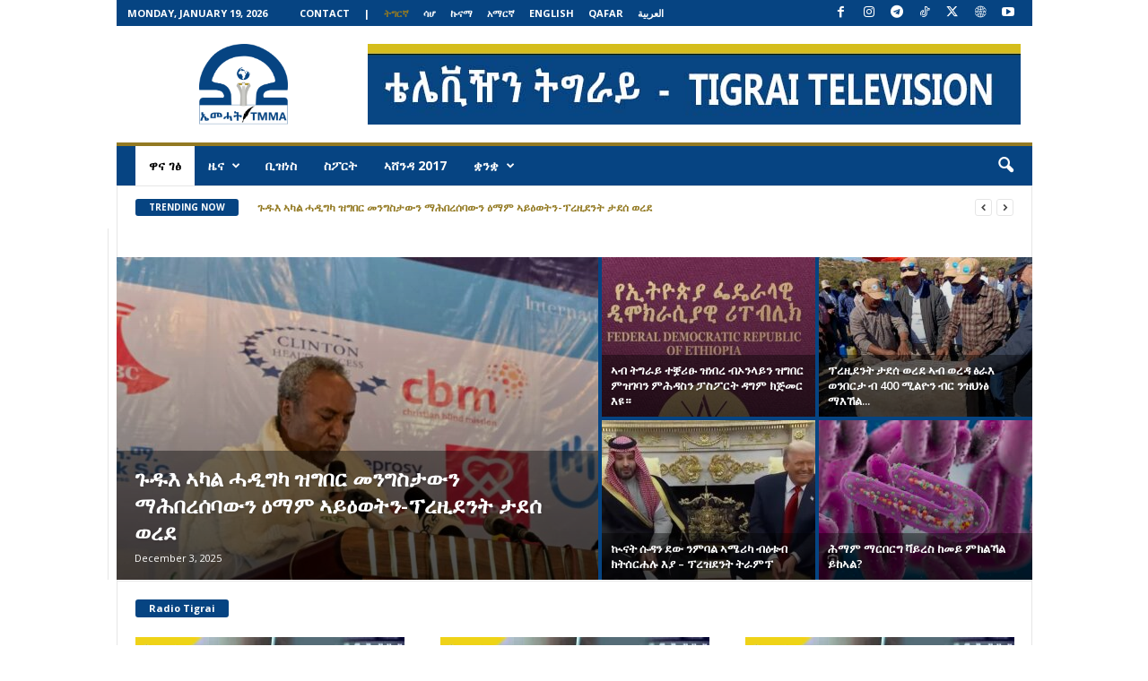

--- FILE ---
content_type: text/html; charset=UTF-8
request_url: https://tigraitv.com/page/117/
body_size: 28365
content:
<!doctype html >
<!--[if IE 8]>    <html class="ie8" dir="ltr" lang="en-US" prefix="og: https://ogp.me/ns#" prefix="og: https://ogp.me/ns#"> <![endif]-->
<!--[if IE 9]>    <html class="ie9" dir="ltr" lang="en-US" prefix="og: https://ogp.me/ns#" prefix="og: https://ogp.me/ns#"> <![endif]-->
<!--[if gt IE 8]><!--> <html dir="ltr" lang="en-US" prefix="og: https://ogp.me/ns#" prefix="og: https://ogp.me/ns#"> <!--<![endif]-->
<head>
    
    <meta charset="UTF-8" />
    <meta name="viewport" content="width=device-width, initial-scale=1.0">
    <link rel="pingback" href="https://tigraitv.com/xmlrpc.php" />
    
		<!-- All in One SEO 4.7.7.2 - aioseo.com -->
		<title>ዋና ገፅ - Tigrai Tv - Page 117</title>
	<meta name="robots" content="noindex, nofollow, max-image-preview:large" />
	<link rel="canonical" href="https://tigraitv.com/117/" />
	<meta name="generator" content="All in One SEO (AIOSEO) 4.7.7.2" />
		<meta property="og:locale" content="en_US" />
		<meta property="og:site_name" content="TMMA - Tigrai Mass Media Agency  -" />
		<meta property="og:type" content="website" />
		<meta property="og:title" content="ዋና ገፅ - Tigrai Tv - Page 117" />
		<meta property="og:url" content="https://tigraitv.com/117/" />
		<meta name="twitter:card" content="summary_large_image" />
		<meta name="twitter:site" content="@Tigrai_TV" />
		<meta name="twitter:title" content="ዋና ገፅ - Tigrai Tv - Page 117" />
		<meta name="twitter:creator" content="@Tigrai_TV" />
		<script type="application/ld+json" class="aioseo-schema">
			{"@context":"https:\/\/schema.org","@graph":[{"@type":"BreadcrumbList","@id":"https:\/\/tigraitv.com\/#breadcrumblist","itemListElement":[{"@type":"ListItem","@id":"https:\/\/tigraitv.com\/#listItem","position":1,"name":"Home"}]},{"@type":"Organization","@id":"https:\/\/tigraitv.com\/#organization","name":"TMMA - Tigrai Mass Media Agency","url":"https:\/\/tigraitv.com\/","sameAs":["https:\/\/web.facebook.com\/tigrai.tv1","https:\/\/twitter.com\/Tigrai_TV","https:\/\/www.instagram.com\/tigrai.tv","https:\/\/www.tiktok.com\/@tigrai_television","https:\/\/youtube.com\/c\/TigraiTv"]},{"@type":"WebPage","@id":"https:\/\/tigraitv.com\/#webpage","url":"https:\/\/tigraitv.com\/","name":"\u12cb\u1293 \u1308\u1345 - Tigrai Tv - Page 117","inLanguage":"en-US","isPartOf":{"@id":"https:\/\/tigraitv.com\/#website"},"breadcrumb":{"@id":"https:\/\/tigraitv.com\/#breadcrumblist"},"datePublished":"2024-05-31T10:56:31+03:00","dateModified":"2025-07-23T12:27:17+03:00"},{"@type":"WebSite","@id":"https:\/\/tigraitv.com\/#website","url":"https:\/\/tigraitv.com\/","name":"TMMA - Tigrai Mass Media Agency","inLanguage":"en-US","publisher":{"@id":"https:\/\/tigraitv.com\/#organization"},"potentialAction":{"@type":"SearchAction","target":{"@type":"EntryPoint","urlTemplate":"https:\/\/tigraitv.com\/?s={search_term_string}"},"query-input":"required name=search_term_string"}}]}
		</script>
		<!-- All in One SEO -->

<link rel="icon" type="image/png" href="https://tigraitv.com/wp-content/uploads/2025/05/logo-1-300x273.png">
<!-- Search Engine Optimization by Rank Math - https://rankmath.com/ -->
<meta name="robots" content="index, follow, max-snippet:-1, max-video-preview:-1, max-image-preview:large"/>
<link rel="canonical" href="https://tigraitv.com/" />
<meta property="og:locale" content="en_US" />
<meta property="og:type" content="website" />
<meta property="og:title" content="ዋና ገፅ - TMMA - Tigrai Mass Media Agency" />
<meta property="og:url" content="https://tigraitv.com/" />
<meta property="og:site_name" content="TMMA - Tigrai Mass Media Agency " />
<meta property="og:updated_time" content="2025-07-23T12:27:17+03:00" />
<meta property="article:published_time" content="2024-05-31T10:56:31+03:00" />
<meta property="article:modified_time" content="2025-07-23T12:27:17+03:00" />
<meta name="twitter:card" content="summary_large_image" />
<meta name="twitter:title" content="ዋና ገፅ - TMMA - Tigrai Mass Media Agency" />
<meta name="twitter:label1" content="Written by" />
<meta name="twitter:data1" content="beshir seid" />
<meta name="twitter:label2" content="Time to read" />
<meta name="twitter:data2" content="2 minutes" />
<script type="application/ld+json" class="rank-math-schema">{"@context":"https://schema.org","@graph":[{"@type":["Person","Organization"],"@id":"https://tigraitv.com/#person","name":"Tigray tv"},{"@type":"WebSite","@id":"https://tigraitv.com/#website","url":"https://tigraitv.com","name":"Tigray tv","publisher":{"@id":"https://tigraitv.com/#person"},"inLanguage":"en-US"},{"@type":"WebPage","@id":"https://tigraitv.com/#webpage","url":"https://tigraitv.com/","name":"\u12cb\u1293 \u1308\u1345 - TMMA - Tigrai Mass Media Agency","datePublished":"2024-05-31T10:56:31+03:00","dateModified":"2025-07-23T12:27:17+03:00","about":{"@id":"https://tigraitv.com/#person"},"isPartOf":{"@id":"https://tigraitv.com/#website"},"inLanguage":"en-US"},{"@type":"Person","@id":"https://tigraitv.com/author/beshir/","name":"beshir seid","url":"https://tigraitv.com/author/beshir/","image":{"@type":"ImageObject","@id":"https://secure.gravatar.com/avatar/b18113a9e0e2792db08bf9cc23b97578?s=96&amp;d=mm&amp;r=g","url":"https://secure.gravatar.com/avatar/b18113a9e0e2792db08bf9cc23b97578?s=96&amp;d=mm&amp;r=g","caption":"beshir seid","inLanguage":"en-US"},"sameAs":["https://tigraitv.com"]},{"@type":"Article","headline":"\u12cb\u1293 \u1308\u1345 - TMMA - Tigrai Mass Media Agency","datePublished":"2024-05-31T10:56:31+03:00","dateModified":"2025-07-23T12:27:17+03:00","author":{"@id":"https://tigraitv.com/author/beshir/","name":"beshir seid"},"publisher":{"@id":"https://tigraitv.com/#person"},"name":"\u12cb\u1293 \u1308\u1345 - TMMA - Tigrai Mass Media Agency","@id":"https://tigraitv.com/#richSnippet","isPartOf":{"@id":"https://tigraitv.com/#webpage"},"inLanguage":"en-US","mainEntityOfPage":{"@id":"https://tigraitv.com/#webpage"}}]}</script>
<!-- /Rank Math WordPress SEO plugin -->

<link rel='dns-prefetch' href='//www.googletagmanager.com' />
<link rel='dns-prefetch' href='//fonts.googleapis.com' />
<link rel="alternate" type="application/rss+xml" title="TMMA - Tigrai Mass Media Agency  &raquo; Feed" href="https://tigraitv.com/feed/" />
<link rel="alternate" type="application/rss+xml" title="TMMA - Tigrai Mass Media Agency  &raquo; Comments Feed" href="https://tigraitv.com/comments/feed/" />
		<!-- This site uses the Google Analytics by MonsterInsights plugin v8.26.0 - Using Analytics tracking - https://www.monsterinsights.com/ -->
		<!-- Note: MonsterInsights is not currently configured on this site. The site owner needs to authenticate with Google Analytics in the MonsterInsights settings panel. -->
					<!-- No tracking code set -->
				<!-- / Google Analytics by MonsterInsights -->
		<script type="text/javascript">
/* <![CDATA[ */
window._wpemojiSettings = {"baseUrl":"https:\/\/s.w.org\/images\/core\/emoji\/15.0.3\/72x72\/","ext":".png","svgUrl":"https:\/\/s.w.org\/images\/core\/emoji\/15.0.3\/svg\/","svgExt":".svg","source":{"concatemoji":"https:\/\/tigraitv.com\/wp-includes\/js\/wp-emoji-release.min.js?ver=6.5.7"}};
/*! This file is auto-generated */
!function(i,n){var o,s,e;function c(e){try{var t={supportTests:e,timestamp:(new Date).valueOf()};sessionStorage.setItem(o,JSON.stringify(t))}catch(e){}}function p(e,t,n){e.clearRect(0,0,e.canvas.width,e.canvas.height),e.fillText(t,0,0);var t=new Uint32Array(e.getImageData(0,0,e.canvas.width,e.canvas.height).data),r=(e.clearRect(0,0,e.canvas.width,e.canvas.height),e.fillText(n,0,0),new Uint32Array(e.getImageData(0,0,e.canvas.width,e.canvas.height).data));return t.every(function(e,t){return e===r[t]})}function u(e,t,n){switch(t){case"flag":return n(e,"\ud83c\udff3\ufe0f\u200d\u26a7\ufe0f","\ud83c\udff3\ufe0f\u200b\u26a7\ufe0f")?!1:!n(e,"\ud83c\uddfa\ud83c\uddf3","\ud83c\uddfa\u200b\ud83c\uddf3")&&!n(e,"\ud83c\udff4\udb40\udc67\udb40\udc62\udb40\udc65\udb40\udc6e\udb40\udc67\udb40\udc7f","\ud83c\udff4\u200b\udb40\udc67\u200b\udb40\udc62\u200b\udb40\udc65\u200b\udb40\udc6e\u200b\udb40\udc67\u200b\udb40\udc7f");case"emoji":return!n(e,"\ud83d\udc26\u200d\u2b1b","\ud83d\udc26\u200b\u2b1b")}return!1}function f(e,t,n){var r="undefined"!=typeof WorkerGlobalScope&&self instanceof WorkerGlobalScope?new OffscreenCanvas(300,150):i.createElement("canvas"),a=r.getContext("2d",{willReadFrequently:!0}),o=(a.textBaseline="top",a.font="600 32px Arial",{});return e.forEach(function(e){o[e]=t(a,e,n)}),o}function t(e){var t=i.createElement("script");t.src=e,t.defer=!0,i.head.appendChild(t)}"undefined"!=typeof Promise&&(o="wpEmojiSettingsSupports",s=["flag","emoji"],n.supports={everything:!0,everythingExceptFlag:!0},e=new Promise(function(e){i.addEventListener("DOMContentLoaded",e,{once:!0})}),new Promise(function(t){var n=function(){try{var e=JSON.parse(sessionStorage.getItem(o));if("object"==typeof e&&"number"==typeof e.timestamp&&(new Date).valueOf()<e.timestamp+604800&&"object"==typeof e.supportTests)return e.supportTests}catch(e){}return null}();if(!n){if("undefined"!=typeof Worker&&"undefined"!=typeof OffscreenCanvas&&"undefined"!=typeof URL&&URL.createObjectURL&&"undefined"!=typeof Blob)try{var e="postMessage("+f.toString()+"("+[JSON.stringify(s),u.toString(),p.toString()].join(",")+"));",r=new Blob([e],{type:"text/javascript"}),a=new Worker(URL.createObjectURL(r),{name:"wpTestEmojiSupports"});return void(a.onmessage=function(e){c(n=e.data),a.terminate(),t(n)})}catch(e){}c(n=f(s,u,p))}t(n)}).then(function(e){for(var t in e)n.supports[t]=e[t],n.supports.everything=n.supports.everything&&n.supports[t],"flag"!==t&&(n.supports.everythingExceptFlag=n.supports.everythingExceptFlag&&n.supports[t]);n.supports.everythingExceptFlag=n.supports.everythingExceptFlag&&!n.supports.flag,n.DOMReady=!1,n.readyCallback=function(){n.DOMReady=!0}}).then(function(){return e}).then(function(){var e;n.supports.everything||(n.readyCallback(),(e=n.source||{}).concatemoji?t(e.concatemoji):e.wpemoji&&e.twemoji&&(t(e.twemoji),t(e.wpemoji)))}))}((window,document),window._wpemojiSettings);
/* ]]> */
</script>
<link rel='stylesheet' id='sby_styles-css' href='https://tigraitv.com/wp-content/plugins/feeds-for-youtube/css/sb-youtube.min.css?ver=2.2.1' type='text/css' media='all' />
<style id='wp-emoji-styles-inline-css' type='text/css'>

	img.wp-smiley, img.emoji {
		display: inline !important;
		border: none !important;
		box-shadow: none !important;
		height: 1em !important;
		width: 1em !important;
		margin: 0 0.07em !important;
		vertical-align: -0.1em !important;
		background: none !important;
		padding: 0 !important;
	}
</style>
<style id='rank-math-toc-block-style-inline-css' type='text/css'>
.wp-block-rank-math-toc-block nav ol{counter-reset:item}.wp-block-rank-math-toc-block nav ol li{display:block}.wp-block-rank-math-toc-block nav ol li:before{content:counters(item, ".") ". ";counter-increment:item}

</style>
<style id='classic-theme-styles-inline-css' type='text/css'>
/*! This file is auto-generated */
.wp-block-button__link{color:#fff;background-color:#32373c;border-radius:9999px;box-shadow:none;text-decoration:none;padding:calc(.667em + 2px) calc(1.333em + 2px);font-size:1.125em}.wp-block-file__button{background:#32373c;color:#fff;text-decoration:none}
</style>
<style id='global-styles-inline-css' type='text/css'>
body{--wp--preset--color--black: #000000;--wp--preset--color--cyan-bluish-gray: #abb8c3;--wp--preset--color--white: #ffffff;--wp--preset--color--pale-pink: #f78da7;--wp--preset--color--vivid-red: #cf2e2e;--wp--preset--color--luminous-vivid-orange: #ff6900;--wp--preset--color--luminous-vivid-amber: #fcb900;--wp--preset--color--light-green-cyan: #7bdcb5;--wp--preset--color--vivid-green-cyan: #00d084;--wp--preset--color--pale-cyan-blue: #8ed1fc;--wp--preset--color--vivid-cyan-blue: #0693e3;--wp--preset--color--vivid-purple: #9b51e0;--wp--preset--gradient--vivid-cyan-blue-to-vivid-purple: linear-gradient(135deg,rgba(6,147,227,1) 0%,rgb(155,81,224) 100%);--wp--preset--gradient--light-green-cyan-to-vivid-green-cyan: linear-gradient(135deg,rgb(122,220,180) 0%,rgb(0,208,130) 100%);--wp--preset--gradient--luminous-vivid-amber-to-luminous-vivid-orange: linear-gradient(135deg,rgba(252,185,0,1) 0%,rgba(255,105,0,1) 100%);--wp--preset--gradient--luminous-vivid-orange-to-vivid-red: linear-gradient(135deg,rgba(255,105,0,1) 0%,rgb(207,46,46) 100%);--wp--preset--gradient--very-light-gray-to-cyan-bluish-gray: linear-gradient(135deg,rgb(238,238,238) 0%,rgb(169,184,195) 100%);--wp--preset--gradient--cool-to-warm-spectrum: linear-gradient(135deg,rgb(74,234,220) 0%,rgb(151,120,209) 20%,rgb(207,42,186) 40%,rgb(238,44,130) 60%,rgb(251,105,98) 80%,rgb(254,248,76) 100%);--wp--preset--gradient--blush-light-purple: linear-gradient(135deg,rgb(255,206,236) 0%,rgb(152,150,240) 100%);--wp--preset--gradient--blush-bordeaux: linear-gradient(135deg,rgb(254,205,165) 0%,rgb(254,45,45) 50%,rgb(107,0,62) 100%);--wp--preset--gradient--luminous-dusk: linear-gradient(135deg,rgb(255,203,112) 0%,rgb(199,81,192) 50%,rgb(65,88,208) 100%);--wp--preset--gradient--pale-ocean: linear-gradient(135deg,rgb(255,245,203) 0%,rgb(182,227,212) 50%,rgb(51,167,181) 100%);--wp--preset--gradient--electric-grass: linear-gradient(135deg,rgb(202,248,128) 0%,rgb(113,206,126) 100%);--wp--preset--gradient--midnight: linear-gradient(135deg,rgb(2,3,129) 0%,rgb(40,116,252) 100%);--wp--preset--font-size--small: 10px;--wp--preset--font-size--medium: 20px;--wp--preset--font-size--large: 30px;--wp--preset--font-size--x-large: 42px;--wp--preset--font-size--regular: 14px;--wp--preset--font-size--larger: 48px;--wp--preset--spacing--20: 0.44rem;--wp--preset--spacing--30: 0.67rem;--wp--preset--spacing--40: 1rem;--wp--preset--spacing--50: 1.5rem;--wp--preset--spacing--60: 2.25rem;--wp--preset--spacing--70: 3.38rem;--wp--preset--spacing--80: 5.06rem;--wp--preset--shadow--natural: 6px 6px 9px rgba(0, 0, 0, 0.2);--wp--preset--shadow--deep: 12px 12px 50px rgba(0, 0, 0, 0.4);--wp--preset--shadow--sharp: 6px 6px 0px rgba(0, 0, 0, 0.2);--wp--preset--shadow--outlined: 6px 6px 0px -3px rgba(255, 255, 255, 1), 6px 6px rgba(0, 0, 0, 1);--wp--preset--shadow--crisp: 6px 6px 0px rgba(0, 0, 0, 1);}:where(.is-layout-flex){gap: 0.5em;}:where(.is-layout-grid){gap: 0.5em;}body .is-layout-flex{display: flex;}body .is-layout-flex{flex-wrap: wrap;align-items: center;}body .is-layout-flex > *{margin: 0;}body .is-layout-grid{display: grid;}body .is-layout-grid > *{margin: 0;}:where(.wp-block-columns.is-layout-flex){gap: 2em;}:where(.wp-block-columns.is-layout-grid){gap: 2em;}:where(.wp-block-post-template.is-layout-flex){gap: 1.25em;}:where(.wp-block-post-template.is-layout-grid){gap: 1.25em;}.has-black-color{color: var(--wp--preset--color--black) !important;}.has-cyan-bluish-gray-color{color: var(--wp--preset--color--cyan-bluish-gray) !important;}.has-white-color{color: var(--wp--preset--color--white) !important;}.has-pale-pink-color{color: var(--wp--preset--color--pale-pink) !important;}.has-vivid-red-color{color: var(--wp--preset--color--vivid-red) !important;}.has-luminous-vivid-orange-color{color: var(--wp--preset--color--luminous-vivid-orange) !important;}.has-luminous-vivid-amber-color{color: var(--wp--preset--color--luminous-vivid-amber) !important;}.has-light-green-cyan-color{color: var(--wp--preset--color--light-green-cyan) !important;}.has-vivid-green-cyan-color{color: var(--wp--preset--color--vivid-green-cyan) !important;}.has-pale-cyan-blue-color{color: var(--wp--preset--color--pale-cyan-blue) !important;}.has-vivid-cyan-blue-color{color: var(--wp--preset--color--vivid-cyan-blue) !important;}.has-vivid-purple-color{color: var(--wp--preset--color--vivid-purple) !important;}.has-black-background-color{background-color: var(--wp--preset--color--black) !important;}.has-cyan-bluish-gray-background-color{background-color: var(--wp--preset--color--cyan-bluish-gray) !important;}.has-white-background-color{background-color: var(--wp--preset--color--white) !important;}.has-pale-pink-background-color{background-color: var(--wp--preset--color--pale-pink) !important;}.has-vivid-red-background-color{background-color: var(--wp--preset--color--vivid-red) !important;}.has-luminous-vivid-orange-background-color{background-color: var(--wp--preset--color--luminous-vivid-orange) !important;}.has-luminous-vivid-amber-background-color{background-color: var(--wp--preset--color--luminous-vivid-amber) !important;}.has-light-green-cyan-background-color{background-color: var(--wp--preset--color--light-green-cyan) !important;}.has-vivid-green-cyan-background-color{background-color: var(--wp--preset--color--vivid-green-cyan) !important;}.has-pale-cyan-blue-background-color{background-color: var(--wp--preset--color--pale-cyan-blue) !important;}.has-vivid-cyan-blue-background-color{background-color: var(--wp--preset--color--vivid-cyan-blue) !important;}.has-vivid-purple-background-color{background-color: var(--wp--preset--color--vivid-purple) !important;}.has-black-border-color{border-color: var(--wp--preset--color--black) !important;}.has-cyan-bluish-gray-border-color{border-color: var(--wp--preset--color--cyan-bluish-gray) !important;}.has-white-border-color{border-color: var(--wp--preset--color--white) !important;}.has-pale-pink-border-color{border-color: var(--wp--preset--color--pale-pink) !important;}.has-vivid-red-border-color{border-color: var(--wp--preset--color--vivid-red) !important;}.has-luminous-vivid-orange-border-color{border-color: var(--wp--preset--color--luminous-vivid-orange) !important;}.has-luminous-vivid-amber-border-color{border-color: var(--wp--preset--color--luminous-vivid-amber) !important;}.has-light-green-cyan-border-color{border-color: var(--wp--preset--color--light-green-cyan) !important;}.has-vivid-green-cyan-border-color{border-color: var(--wp--preset--color--vivid-green-cyan) !important;}.has-pale-cyan-blue-border-color{border-color: var(--wp--preset--color--pale-cyan-blue) !important;}.has-vivid-cyan-blue-border-color{border-color: var(--wp--preset--color--vivid-cyan-blue) !important;}.has-vivid-purple-border-color{border-color: var(--wp--preset--color--vivid-purple) !important;}.has-vivid-cyan-blue-to-vivid-purple-gradient-background{background: var(--wp--preset--gradient--vivid-cyan-blue-to-vivid-purple) !important;}.has-light-green-cyan-to-vivid-green-cyan-gradient-background{background: var(--wp--preset--gradient--light-green-cyan-to-vivid-green-cyan) !important;}.has-luminous-vivid-amber-to-luminous-vivid-orange-gradient-background{background: var(--wp--preset--gradient--luminous-vivid-amber-to-luminous-vivid-orange) !important;}.has-luminous-vivid-orange-to-vivid-red-gradient-background{background: var(--wp--preset--gradient--luminous-vivid-orange-to-vivid-red) !important;}.has-very-light-gray-to-cyan-bluish-gray-gradient-background{background: var(--wp--preset--gradient--very-light-gray-to-cyan-bluish-gray) !important;}.has-cool-to-warm-spectrum-gradient-background{background: var(--wp--preset--gradient--cool-to-warm-spectrum) !important;}.has-blush-light-purple-gradient-background{background: var(--wp--preset--gradient--blush-light-purple) !important;}.has-blush-bordeaux-gradient-background{background: var(--wp--preset--gradient--blush-bordeaux) !important;}.has-luminous-dusk-gradient-background{background: var(--wp--preset--gradient--luminous-dusk) !important;}.has-pale-ocean-gradient-background{background: var(--wp--preset--gradient--pale-ocean) !important;}.has-electric-grass-gradient-background{background: var(--wp--preset--gradient--electric-grass) !important;}.has-midnight-gradient-background{background: var(--wp--preset--gradient--midnight) !important;}.has-small-font-size{font-size: var(--wp--preset--font-size--small) !important;}.has-medium-font-size{font-size: var(--wp--preset--font-size--medium) !important;}.has-large-font-size{font-size: var(--wp--preset--font-size--large) !important;}.has-x-large-font-size{font-size: var(--wp--preset--font-size--x-large) !important;}
.wp-block-navigation a:where(:not(.wp-element-button)){color: inherit;}
:where(.wp-block-post-template.is-layout-flex){gap: 1.25em;}:where(.wp-block-post-template.is-layout-grid){gap: 1.25em;}
:where(.wp-block-columns.is-layout-flex){gap: 2em;}:where(.wp-block-columns.is-layout-grid){gap: 2em;}
.wp-block-pullquote{font-size: 1.5em;line-height: 1.6;}
</style>
<link rel='stylesheet' id='quiz-maker-css' href='https://tigraitv.com/wp-content/plugins/quiz-maker/public/css/quiz-maker-public.css?ver=6.7.0.43' type='text/css' media='all' />
<link rel='stylesheet' id='google-fonts-style-css' href='https://fonts.googleapis.com/css?family=Open+Sans%3A400%2C600%2C700%7CRoboto+Condensed%3A400%2C500%2C700&#038;display=swap&#038;ver=5.4.2' type='text/css' media='all' />
<link rel='stylesheet' id='td-theme-css' href='https://tigraitv.com/wp-content/themes/Newsmag/style.css?ver=5.4.2' type='text/css' media='all' />
<style id='td-theme-inline-css' type='text/css'>
    
        /* custom css - generated by TagDiv Composer */
        @media (max-width: 767px) {
            .td-header-desktop-wrap {
                display: none;
            }
        }
        @media (min-width: 767px) {
            .td-header-mobile-wrap {
                display: none;
            }
        }
    
	
</style>
<link rel='stylesheet' id='__EPYT__style-css' href='https://tigraitv.com/wp-content/plugins/youtube-embed-plus/styles/ytprefs.min.css?ver=14.2.1.2' type='text/css' media='all' />
<style id='__EPYT__style-inline-css' type='text/css'>

                .epyt-gallery-thumb {
                        width: 33.333%;
                }
                
</style>
<link rel='stylesheet' id='td-legacy-framework-front-style-css' href='https://tigraitv.com/wp-content/plugins/td-composer/legacy/Newsmag/assets/css/td_legacy_main.css?ver=f09a2553c2f758cf35a47c65e9bef969' type='text/css' media='all' />
<script type="text/javascript" src="https://tigraitv.com/wp-includes/js/jquery/jquery.min.js?ver=3.7.1" id="jquery-core-js"></script>
<script type="text/javascript" src="https://tigraitv.com/wp-includes/js/jquery/jquery-migrate.min.js?ver=3.4.1" id="jquery-migrate-js"></script>

<!-- Google tag (gtag.js) snippet added by Site Kit -->
<!-- Google Analytics snippet added by Site Kit -->
<script type="text/javascript" src="https://www.googletagmanager.com/gtag/js?id=G-Y2FJ2CM3X0" id="google_gtagjs-js" async></script>
<script type="text/javascript" id="google_gtagjs-js-after">
/* <![CDATA[ */
window.dataLayer = window.dataLayer || [];function gtag(){dataLayer.push(arguments);}
gtag("set","linker",{"domains":["tigraitv.com"]});
gtag("js", new Date());
gtag("set", "developer_id.dZTNiMT", true);
gtag("config", "G-Y2FJ2CM3X0");
/* ]]> */
</script>
<script type="text/javascript" id="__ytprefs__-js-extra">
/* <![CDATA[ */
var _EPYT_ = {"ajaxurl":"https:\/\/tigraitv.com\/wp-admin\/admin-ajax.php","security":"bebe56773e","gallery_scrolloffset":"20","eppathtoscripts":"https:\/\/tigraitv.com\/wp-content\/plugins\/youtube-embed-plus\/scripts\/","eppath":"https:\/\/tigraitv.com\/wp-content\/plugins\/youtube-embed-plus\/","epresponsiveselector":"[\"iframe.__youtube_prefs_widget__\"]","epdovol":"1","version":"14.2.1.2","evselector":"iframe.__youtube_prefs__[src], iframe[src*=\"youtube.com\/embed\/\"], iframe[src*=\"youtube-nocookie.com\/embed\/\"]","ajax_compat":"","maxres_facade":"eager","ytapi_load":"light","pause_others":"","stopMobileBuffer":"1","facade_mode":"","not_live_on_channel":"","vi_active":"","vi_js_posttypes":[]};
/* ]]> */
</script>
<script type="text/javascript" src="https://tigraitv.com/wp-content/plugins/youtube-embed-plus/scripts/ytprefs.min.js?ver=14.2.1.2" id="__ytprefs__-js"></script>
<link rel="https://api.w.org/" href="https://tigraitv.com/wp-json/" /><link rel="alternate" type="application/json" href="https://tigraitv.com/wp-json/wp/v2/pages/13869" /><link rel="EditURI" type="application/rsd+xml" title="RSD" href="https://tigraitv.com/xmlrpc.php?rsd" />
<link rel='shortlink' href='https://tigraitv.com/' />
<link rel="alternate" type="application/json+oembed" href="https://tigraitv.com/wp-json/oembed/1.0/embed?url=https%3A%2F%2Ftigraitv.com%2F" />
<link rel="alternate" type="text/xml+oembed" href="https://tigraitv.com/wp-json/oembed/1.0/embed?url=https%3A%2F%2Ftigraitv.com%2F&#038;format=xml" />
<meta name="generator" content="Site Kit by Google 1.164.0" /><!-- Analytics by WP Statistics v14.12.1 - https://wp-statistics.com -->
		<script>
			( function() {
				window.onpageshow = function( event ) {
					// Defined window.wpforms means that a form exists on a page.
					// If so and back/forward button has been clicked,
					// force reload a page to prevent the submit button state stuck.
					if ( typeof window.wpforms !== 'undefined' && event.persisted ) {
						window.location.reload();
					}
				};
			}() );
		</script>
		<meta name="generator" content="Powered by Slider Revolution 6.5.16 - responsive, Mobile-Friendly Slider Plugin for WordPress with comfortable drag and drop interface." />

<!-- JS generated by theme -->

<script>
    
    

	    var tdBlocksArray = []; //here we store all the items for the current page

	    // td_block class - each ajax block uses a object of this class for requests
	    function tdBlock() {
		    this.id = '';
		    this.block_type = 1; //block type id (1-234 etc)
		    this.atts = '';
		    this.td_column_number = '';
		    this.td_current_page = 1; //
		    this.post_count = 0; //from wp
		    this.found_posts = 0; //from wp
		    this.max_num_pages = 0; //from wp
		    this.td_filter_value = ''; //current live filter value
		    this.is_ajax_running = false;
		    this.td_user_action = ''; // load more or infinite loader (used by the animation)
		    this.header_color = '';
		    this.ajax_pagination_infinite_stop = ''; //show load more at page x
	    }

        // td_js_generator - mini detector
        ( function () {
            var htmlTag = document.getElementsByTagName("html")[0];

	        if ( navigator.userAgent.indexOf("MSIE 10.0") > -1 ) {
                htmlTag.className += ' ie10';
            }

            if ( !!navigator.userAgent.match(/Trident.*rv\:11\./) ) {
                htmlTag.className += ' ie11';
            }

	        if ( navigator.userAgent.indexOf("Edge") > -1 ) {
                htmlTag.className += ' ieEdge';
            }

            if ( /(iPad|iPhone|iPod)/g.test(navigator.userAgent) ) {
                htmlTag.className += ' td-md-is-ios';
            }

            var user_agent = navigator.userAgent.toLowerCase();
            if ( user_agent.indexOf("android") > -1 ) {
                htmlTag.className += ' td-md-is-android';
            }

            if ( -1 !== navigator.userAgent.indexOf('Mac OS X')  ) {
                htmlTag.className += ' td-md-is-os-x';
            }

            if ( /chrom(e|ium)/.test(navigator.userAgent.toLowerCase()) ) {
               htmlTag.className += ' td-md-is-chrome';
            }

            if ( -1 !== navigator.userAgent.indexOf('Firefox') ) {
                htmlTag.className += ' td-md-is-firefox';
            }

            if ( -1 !== navigator.userAgent.indexOf('Safari') && -1 === navigator.userAgent.indexOf('Chrome') ) {
                htmlTag.className += ' td-md-is-safari';
            }

            if( -1 !== navigator.userAgent.indexOf('IEMobile') ){
                htmlTag.className += ' td-md-is-iemobile';
            }

        })();

        var tdLocalCache = {};

        ( function () {
            "use strict";

            tdLocalCache = {
                data: {},
                remove: function (resource_id) {
                    delete tdLocalCache.data[resource_id];
                },
                exist: function (resource_id) {
                    return tdLocalCache.data.hasOwnProperty(resource_id) && tdLocalCache.data[resource_id] !== null;
                },
                get: function (resource_id) {
                    return tdLocalCache.data[resource_id];
                },
                set: function (resource_id, cachedData) {
                    tdLocalCache.remove(resource_id);
                    tdLocalCache.data[resource_id] = cachedData;
                }
            };
        })();

    
    
var td_viewport_interval_list=[{"limitBottom":767,"sidebarWidth":251},{"limitBottom":1023,"sidebarWidth":339}];
var td_animation_stack_effect="type0";
var tds_animation_stack=true;
var td_animation_stack_specific_selectors=".entry-thumb, img, .td-lazy-img";
var td_animation_stack_general_selectors=".td-animation-stack img, .td-animation-stack .entry-thumb, .post img, .td-animation-stack .td-lazy-img";
var tdc_is_installed="yes";
var td_ajax_url="https:\/\/tigraitv.com\/wp-admin\/admin-ajax.php?td_theme_name=Newsmag&v=5.4.2";
var td_get_template_directory_uri="https:\/\/tigraitv.com\/wp-content\/plugins\/td-composer\/legacy\/common";
var tds_snap_menu="smart_snap_always";
var tds_logo_on_sticky="show";
var tds_header_style="";
var td_please_wait="Please wait...";
var td_email_user_pass_incorrect="User or password incorrect!";
var td_email_user_incorrect="Email or username incorrect!";
var td_email_incorrect="Email incorrect!";
var td_user_incorrect="Username incorrect!";
var td_email_user_empty="Email or username empty!";
var td_pass_empty="Pass empty!";
var td_pass_pattern_incorrect="Invalid Pass Pattern!";
var td_retype_pass_incorrect="Retyped Pass incorrect!";
var tds_more_articles_on_post_enable="";
var tds_more_articles_on_post_time_to_wait="";
var tds_more_articles_on_post_pages_distance_from_top=0;
var tds_captcha="";
var tds_theme_color_site_wide="#4db2ec";
var tds_smart_sidebar="enabled";
var tdThemeName="Newsmag";
var tdThemeNameWl="Newsmag";
var td_magnific_popup_translation_tPrev="Previous (Left arrow key)";
var td_magnific_popup_translation_tNext="Next (Right arrow key)";
var td_magnific_popup_translation_tCounter="%curr% of %total%";
var td_magnific_popup_translation_ajax_tError="The content from %url% could not be loaded.";
var td_magnific_popup_translation_image_tError="The image #%curr% could not be loaded.";
var tdBlockNonce="ac37b2f829";
var tdMobileMenu="enabled";
var tdMobileSearch="enabled";
var tdDateNamesI18n={"month_names":["January","February","March","April","May","June","July","August","September","October","November","December"],"month_names_short":["Jan","Feb","Mar","Apr","May","Jun","Jul","Aug","Sep","Oct","Nov","Dec"],"day_names":["Sunday","Monday","Tuesday","Wednesday","Thursday","Friday","Saturday"],"day_names_short":["Sun","Mon","Tue","Wed","Thu","Fri","Sat"]};
var td_ad_background_click_link="";
var td_ad_background_click_target="";
</script>


<!-- Header style compiled by theme -->

<style>
/* custom css - generated by TagDiv Composer */
    
/* custom css - generated by TagDiv Composer */
.td-pb-row [class*="td-pb-span"],
    .td-pb-border-top,
    .page-template-page-title-sidebar-php .td-page-content > .wpb_row:first-child,
    .td-post-sharing,
    .td-post-content,
    .td-post-next-prev,
    .author-box-wrap,
    .td-comments-title-wrap,
    .comment-list,
    .comment-respond,
    .td-post-template-5 header,
    .td-container,
    .wpb_content_element,
    .wpb_column,
    .wpb_row,
    .white-menu .td-header-container .td-header-main-menu,
    .td-post-template-1 .td-post-content,
    .td-post-template-4 .td-post-sharing-top,
    .td-header-style-6 .td-header-header .td-make-full,
    #disqus_thread,
    .page-template-page-pagebuilder-title-php .td-page-content > .wpb_row:first-child,
    .td-footer-container:before {
        border-color: #e6e6e6;
    }
    .td-top-border {
        border-color: #e6e6e6 !important;
    }
    .td-container-border:after,
    .td-next-prev-separator,
    .td-container .td-pb-row .wpb_column:before,
    .td-container-border:before,
    .td-main-content:before,
    .td-main-sidebar:before,
    .td-pb-row .td-pb-span4:nth-of-type(3):after,
    .td-pb-row .td-pb-span4:nth-last-of-type(3):after {
    	background-color: #e6e6e6;
    }
    @media (max-width: 767px) {
    	.white-menu .td-header-main-menu {
      		border-color: #e6e6e6;
      	}
    }



    
    .td-header-top-menu,
    .td-header-wrap .td-top-menu-full {
        background-color: #064482;
    }

    .td-header-style-1 .td-header-top-menu,
    .td-header-style-2 .td-top-bar-container,
    .td-header-style-7 .td-header-top-menu {
        padding: 0 12px;
        top: 0;
    }

    
    .td-header-sp-top-menu .top-header-menu > li > a,
    .td-header-sp-top-menu .td_data_time,
    .td-subscription-active .td-header-sp-top-menu .tds_menu_login .tdw-wml-user,
    .td-header-sp-top-menu .td-weather-top-widget {
        color: #ffffff;
    }

    
    .top-header-menu > .current-menu-item > a,
    .top-header-menu > .current-menu-ancestor > a,
    .top-header-menu > .current-category-ancestor > a,
    .top-header-menu > li > a:hover,
    .top-header-menu > .sfHover > a {
        color: #937a23 !important;
    }

    
    .top-header-menu ul li a,
    .td-header-sp-top-menu .tds_menu_login .tdw-wml-menu-header,
    .td-header-sp-top-menu .tds_menu_login .tdw-wml-menu-content a,
    .td-header-sp-top-menu .tds_menu_login .tdw-wml-menu-footer a{
        color: #064482;
    }

    
    .top-header-menu ul .current-menu-item > a,
    .top-header-menu ul .current-menu-ancestor > a,
    .top-header-menu ul .current-category-ancestor > a,
    .top-header-menu ul li > a:hover,
    .top-header-menu ul .sfHover > a,
    .td-header-sp-top-menu .tds_menu_login .tdw-wml-menu-content a:hover,
    .td-header-sp-top-menu .tds_menu_login .tdw-wml-menu-footer a:hover {
        color: #937a23;
    }

    
    .td-header-sp-top-widget .td-social-icon-wrap i {
        color: #ffffff;
    }

    
    .td-header-sp-top-widget .td-social-icon-wrap i:hover {
        color: #ffffff;
    }

    
    .td-header-main-menu {
        background-color: #064482;
    }

    
    .td-header-border:before {
        background-color: #937a23;
    }

    
    .td-header-row.td-header-header {
        background-color: #ffffff;
    }

    .td-header-style-1 .td-header-top-menu {
        padding: 0 12px;
    	top: 0;
    }

    @media (min-width: 1024px) {
    	.td-header-style-1 .td-header-header {
      		padding: 0 6px;
      	}
    }

    .td-header-style-6 .td-header-header .td-make-full {
    	border-bottom: 0;
    }


    @media (max-height: 768px) {
        .td-header-style-6 .td-header-sp-rec {
            margin-right: 7px;
        }
        .td-header-style-6 .td-header-sp-logo {
        	margin-left: 7px;
    	}
    }

    
    @media (max-width: 767px) {
        body .td-header-wrap .td-header-main-menu {
            background-color: #064482;
        }
    }

    
    .td-menu-background:before,
    .td-search-background:before {
        background: #064482;
        background: -moz-linear-gradient(top, #064482 0%, #064482 100%);
        background: -webkit-gradient(left top, left bottom, color-stop(0%, #064482), color-stop(100%, #064482));
        background: -webkit-linear-gradient(top, #064482 0%, #064482 100%);
        background: -o-linear-gradient(top, #064482 0%, @mobileu_gradient_two_mob 100%);
        background: -ms-linear-gradient(top, #064482 0%, #064482 100%);
        background: linear-gradient(to bottom, #064482 0%, #064482 100%);
        filter: progid:DXImageTransform.Microsoft.gradient( startColorstr='#064482', endColorstr='#064482', GradientType=0 );
    }

    
    .td-mobile-content .current-menu-item > a,
    .td-mobile-content .current-menu-ancestor > a,
    .td-mobile-content .current-category-ancestor > a,
    #td-mobile-nav .td-menu-login-section a:hover,
    #td-mobile-nav .td-register-section a:hover,
    #td-mobile-nav .td-menu-socials-wrap a:hover i {
        color: #dd9933;
    }

    
    .td-header-text-logo .td-logo-text-container .td-logo-text {
        color: #ffffff;
    }

    
    .td-header-text-logo .td-logo-text-container .td-tagline-text {
        color: #937a23;
    }

    
    .td-footer-container,
    .td-footer-container .td_module_mx3 .meta-info,
    .td-footer-container .td_module_14 .meta-info,
    .td-footer-container .td_module_mx1 .td-block14-border {
        background-color: #064482;
    }
    .td-footer-container .widget_calendar #today {
    	background-color: transparent;
    }

    
    .td-footer-container a:hover,
    .td-footer-container .td-post-author-name a:hover,
    .td-footer-container .td_module_wrap:hover .entry-title a {
    	color: #dd4242;
    }
    .td-footer-container .widget_tag_cloud a:hover {
    	border-color: #dd4242;
    }
    .td-footer-container .td_module_mx1 .td-post-author-name a:hover,
    .td-footer-container .td-theme-slider .slide-meta a {
    	color: #fff
    }

    
	.td-footer-container .block-title > span,
    .td-footer-container .block-title > a,
    .td-footer-container .widgettitle,
    .td-footer-container .widget_rss .block-title .rsswidget {
    	color: #937a23;
    }


    
    .td_module_1 .td-module-title a {
    	color: #064482;
    }
    
    .td_module_2 .td-module-title a {
    	color: #064482;
    }
    
    .td_module_3 .td-module-title a {
    	color: #064482;
    }
    
    .td_block_trending_now .entry-title a {
    	color: #937a23;
    }
    
    .td_module_wrap .td-post-author-name a {
    	color: #dd3333;
    }


    
    .post header h1 {
    	color: #937a23;
    }
    
    header .td-post-author-name a {
    	color: #000000;
    }
    
    .td-post-content,
    .td-post-content p {
    	color: #000000;
    }
    
    .td-post-content h1,
    .td-post-content h2,
    .td-post-content h3,
    .td-post-content h4,
    .td-post-content h5,
    .td-post-content h6 {
    	color: #064482;
    }
    
    .post blockquote p,
    .page blockquote p {
    	color: #ffffff;
    }
    .post .td_quote_box,
    .page .td_quote_box {
        border-color: #ffffff;
    }

    
    .td-page-header h1 {
    	color: #937a23;
    }
    
    .td-page-content p,
    .td-page-content .td_block_text_with_title {
    	color: #064482;
    }
    
    .td-page-content h1,
    .td-page-content h2,
    .td-page-content h3,
    .td-page-content h4,
    .td-page-content h5,
    .td-page-content h6 {
    	color: #064482;
    }


    
    .td-menu-background:after,
    .td-search-background:after {
        background-image: url('https://localhost/tigraytv/wp-content/uploads/2022/03/p2.jpg');
    }

    
    .white-popup-block:before {
        background-image: url('https://localhost/tigraytv/wp-content/uploads/2022/03/p4.jpg');
    }

    
    .td-footer-container::before {
        background-size: cover;
    }

    
    .td-footer-container::before {
        opacity: 0.1;
    }
</style>

<link rel="icon" href="https://tigraitv.com/wp-content/uploads/2025/04/cropped-logo-32x32.png" sizes="32x32" />
<link rel="icon" href="https://tigraitv.com/wp-content/uploads/2025/04/cropped-logo-192x192.png" sizes="192x192" />
<link rel="apple-touch-icon" href="https://tigraitv.com/wp-content/uploads/2025/04/cropped-logo-180x180.png" />
<meta name="msapplication-TileImage" content="https://tigraitv.com/wp-content/uploads/2025/04/cropped-logo-270x270.png" />
<script>function setREVStartSize(e){
			//window.requestAnimationFrame(function() {
				window.RSIW = window.RSIW===undefined ? window.innerWidth : window.RSIW;
				window.RSIH = window.RSIH===undefined ? window.innerHeight : window.RSIH;
				try {
					var pw = document.getElementById(e.c).parentNode.offsetWidth,
						newh;
					pw = pw===0 || isNaN(pw) ? window.RSIW : pw;
					e.tabw = e.tabw===undefined ? 0 : parseInt(e.tabw);
					e.thumbw = e.thumbw===undefined ? 0 : parseInt(e.thumbw);
					e.tabh = e.tabh===undefined ? 0 : parseInt(e.tabh);
					e.thumbh = e.thumbh===undefined ? 0 : parseInt(e.thumbh);
					e.tabhide = e.tabhide===undefined ? 0 : parseInt(e.tabhide);
					e.thumbhide = e.thumbhide===undefined ? 0 : parseInt(e.thumbhide);
					e.mh = e.mh===undefined || e.mh=="" || e.mh==="auto" ? 0 : parseInt(e.mh,0);
					if(e.layout==="fullscreen" || e.l==="fullscreen")
						newh = Math.max(e.mh,window.RSIH);
					else{
						e.gw = Array.isArray(e.gw) ? e.gw : [e.gw];
						for (var i in e.rl) if (e.gw[i]===undefined || e.gw[i]===0) e.gw[i] = e.gw[i-1];
						e.gh = e.el===undefined || e.el==="" || (Array.isArray(e.el) && e.el.length==0)? e.gh : e.el;
						e.gh = Array.isArray(e.gh) ? e.gh : [e.gh];
						for (var i in e.rl) if (e.gh[i]===undefined || e.gh[i]===0) e.gh[i] = e.gh[i-1];
											
						var nl = new Array(e.rl.length),
							ix = 0,
							sl;
						e.tabw = e.tabhide>=pw ? 0 : e.tabw;
						e.thumbw = e.thumbhide>=pw ? 0 : e.thumbw;
						e.tabh = e.tabhide>=pw ? 0 : e.tabh;
						e.thumbh = e.thumbhide>=pw ? 0 : e.thumbh;
						for (var i in e.rl) nl[i] = e.rl[i]<window.RSIW ? 0 : e.rl[i];
						sl = nl[0];
						for (var i in nl) if (sl>nl[i] && nl[i]>0) { sl = nl[i]; ix=i;}
						var m = pw>(e.gw[ix]+e.tabw+e.thumbw) ? 1 : (pw-(e.tabw+e.thumbw)) / (e.gw[ix]);
						newh =  (e.gh[ix] * m) + (e.tabh + e.thumbh);
					}
					var el = document.getElementById(e.c);
					if (el!==null && el) el.style.height = newh+"px";
					el = document.getElementById(e.c+"_wrapper");
					if (el!==null && el) {
						el.style.height = newh+"px";
						el.style.display = "block";
					}
				} catch(e){
					console.log("Failure at Presize of Slider:" + e)
				}
			//});
		  };</script>
	<style id="tdw-css-placeholder">/* custom css - generated by TagDiv Composer */
</style><style id="wpforms-css-vars-root">
				:root {
					--wpforms-field-border-radius: 3px;
--wpforms-field-border-style: solid;
--wpforms-field-border-size: 1px;
--wpforms-field-background-color: #ffffff;
--wpforms-field-border-color: rgba( 0, 0, 0, 0.25 );
--wpforms-field-border-color-spare: rgba( 0, 0, 0, 0.25 );
--wpforms-field-text-color: rgba( 0, 0, 0, 0.7 );
--wpforms-field-menu-color: #ffffff;
--wpforms-label-color: rgba( 0, 0, 0, 0.85 );
--wpforms-label-sublabel-color: rgba( 0, 0, 0, 0.55 );
--wpforms-label-error-color: #d63637;
--wpforms-button-border-radius: 3px;
--wpforms-button-border-style: none;
--wpforms-button-border-size: 1px;
--wpforms-button-background-color: #066aab;
--wpforms-button-border-color: #066aab;
--wpforms-button-text-color: #ffffff;
--wpforms-page-break-color: #066aab;
--wpforms-background-image: none;
--wpforms-background-position: center center;
--wpforms-background-repeat: no-repeat;
--wpforms-background-size: cover;
--wpforms-background-width: 100px;
--wpforms-background-height: 100px;
--wpforms-background-color: rgba( 0, 0, 0, 0 );
--wpforms-background-url: none;
--wpforms-container-padding: 0px;
--wpforms-container-border-style: none;
--wpforms-container-border-width: 1px;
--wpforms-container-border-color: #000000;
--wpforms-container-border-radius: 3px;
--wpforms-field-size-input-height: 43px;
--wpforms-field-size-input-spacing: 15px;
--wpforms-field-size-font-size: 16px;
--wpforms-field-size-line-height: 19px;
--wpforms-field-size-padding-h: 14px;
--wpforms-field-size-checkbox-size: 16px;
--wpforms-field-size-sublabel-spacing: 5px;
--wpforms-field-size-icon-size: 1;
--wpforms-label-size-font-size: 16px;
--wpforms-label-size-line-height: 19px;
--wpforms-label-size-sublabel-font-size: 14px;
--wpforms-label-size-sublabel-line-height: 17px;
--wpforms-button-size-font-size: 17px;
--wpforms-button-size-height: 41px;
--wpforms-button-size-padding-h: 15px;
--wpforms-button-size-margin-top: 10px;
--wpforms-container-shadow-size-box-shadow: none;

				}
			</style></head>

<body data-rsssl=1 class="home paged page-template-default page page-id-13869 paged-117 page-paged-117 - global-block-template-1 elementor-default elementor-kit-288 tdb-template td-animation-stack-type0 td-full-layout" itemscope="itemscope" itemtype="https://schema.org/WebPage">

        <div class="td-scroll-up  td-hide-scroll-up-on-mob"  style="display:none;"><i class="td-icon-menu-up"></i></div>

    
    <div class="td-menu-background"></div>
<div id="td-mobile-nav">
    <div class="td-mobile-container">
        <!-- mobile menu top section -->
        <div class="td-menu-socials-wrap">
            <!-- socials -->
            <div class="td-menu-socials">
                
        <span class="td-social-icon-wrap">
            <a target="_blank" href="https://www.facebook.com/tigrai.tv1" title="Facebook">
                <i class="td-icon-font td-icon-facebook"></i>
                <span style="display: none">Facebook</span>
            </a>
        </span>
        <span class="td-social-icon-wrap">
            <a target="_blank" href="https://www.instagram.com/tigrai.tv" title="Instagram">
                <i class="td-icon-font td-icon-instagram"></i>
                <span style="display: none">Instagram</span>
            </a>
        </span>
        <span class="td-social-icon-wrap">
            <a target="_blank" href="https://t.me/Tigrai_Ttv" title="Telegram">
                <i class="td-icon-font td-icon-telegram"></i>
                <span style="display: none">Telegram</span>
            </a>
        </span>
        <span class="td-social-icon-wrap">
            <a target="_blank" href="https://www.tiktok.com/@tigrai_television" title="TikTok">
                <i class="td-icon-font td-icon-tiktok"></i>
                <span style="display: none">TikTok</span>
            </a>
        </span>
        <span class="td-social-icon-wrap">
            <a target="_blank" href="https://twitter.com/Tigrai_TV" title="Twitter">
                <i class="td-icon-font td-icon-twitter"></i>
                <span style="display: none">Twitter</span>
            </a>
        </span>
        <span class="td-social-icon-wrap">
            <a target="_blank" href="https://www.tigraitv.com/" title="Website">
                <i class="td-icon-font td-icon-website"></i>
                <span style="display: none">Website</span>
            </a>
        </span>
        <span class="td-social-icon-wrap">
            <a target="_blank" href="https://www.youtube.com/c/TigraiTv" title="Youtube">
                <i class="td-icon-font td-icon-youtube"></i>
                <span style="display: none">Youtube</span>
            </a>
        </span>            </div>
            <!-- close button -->
            <div class="td-mobile-close">
                <span><i class="td-icon-close-mobile"></i></span>
            </div>
        </div>

        <!-- login section -->
        
        <!-- menu section -->
        <div class="td-mobile-content">
            <div class="menu-tigrigna-td-main-header-menu-container"><ul id="menu-tigrigna-td-main-header-menu" class="td-mobile-main-menu"><li id="menu-item-13918" class="menu-item menu-item-type-post_type menu-item-object-page menu-item-home current-menu-item page_item page-item-13869 current_page_item menu-item-first menu-item-13918"><a href="https://tigraitv.com/">ዋና ገፅ</a></li>
<li id="menu-item-13997" class="menu-item menu-item-type-post_type menu-item-object-page menu-item-has-children menu-item-13997"><a href="https://tigraitv.com/%e1%8b%9c%e1%8a%93-3/">ዜና<i class="td-icon-menu-right td-element-after"></i></a>
<ul class="sub-menu">
	<li id="menu-item-13809" class="menu-item menu-item-type-taxonomy menu-item-object-category menu-item-13809"><a href="https://tigraitv.com/tigraytv/%e1%8b%9c%e1%8a%93/%e1%8b%9c%e1%8a%93-%e1%8b%8d%e1%88%bd%e1%8c%a2-%e1%8b%93%e1%8b%b2/">ዜና ውሽጢ ዓዲ</a></li>
	<li id="menu-item-13808" class="menu-item menu-item-type-taxonomy menu-item-object-category menu-item-13808"><a href="https://tigraitv.com/tigraytv/%e1%8b%9c%e1%8a%93/%e1%8b%93%e1%88%88%e1%88%9d%e1%88%88%e1%8a%bb%e1%8b%8a-%e1%8b%9c%e1%8a%93/">ዓለምለኻዊ ዜና</a></li>
</ul>
</li>
<li id="menu-item-13946" class="menu-item menu-item-type-post_type menu-item-object-page menu-item-13946"><a href="https://tigraitv.com/%e1%89%a2%e1%8b%9d%e1%8a%90%e1%88%b5/">ቢዝነስ</a></li>
<li id="menu-item-13934" class="menu-item menu-item-type-post_type menu-item-object-page menu-item-13934"><a href="https://tigraitv.com/%e1%88%b5%e1%8d%96%e1%88%ad%e1%89%b5/">ስፖርት</a></li>
<li id="menu-item-21695" class="menu-item menu-item-type-taxonomy menu-item-object-category menu-item-21695"><a href="https://tigraitv.com/%e1%8a%a3%e1%88%b8%e1%8a%95%e1%8b%b3-2017/">ኣሸንዳ 2017</a></li>
<li id="menu-item-14694" class="pll-parent-menu-item menu-item menu-item-type-custom menu-item-object-custom menu-item-has-children menu-item-14694"><a href="#pll_switcher">ቋንቋ<i class="td-icon-menu-right td-element-after"></i></a>
<ul class="sub-menu">
	<li id="menu-item-14694-en" class="lang-item lang-item-132 lang-item-en lang-item-first menu-item menu-item-type-custom menu-item-object-custom menu-item-14694-en"><a href="https://tigraitv.com/en/" hreflang="en-GB" lang="en-GB">English</a></li>
	<li id="menu-item-14694-am" class="lang-item lang-item-127 lang-item-am menu-item menu-item-type-custom menu-item-object-custom menu-item-14694-am"><a href="https://tigraitv.com/am/" hreflang="en-CA" lang="en-CA">አማርኛ</a></li>
	<li id="menu-item-14694-ar" class="lang-item lang-item-199 lang-item-ar menu-item menu-item-type-custom menu-item-object-custom menu-item-14694-ar"><a href="https://tigraitv.com/ar/" hreflang="ar" lang="ar">العربية</a></li>
	<li id="menu-item-14694-ku" class="lang-item lang-item-145 lang-item-ku menu-item menu-item-type-custom menu-item-object-custom menu-item-14694-ku"><a href="https://tigraitv.com/ku/" hreflang="en-NZ" lang="en-NZ">ኩናማ</a></li>
	<li id="menu-item-14694-sa" class="lang-item lang-item-150 lang-item-sa menu-item menu-item-type-custom menu-item-object-custom menu-item-14694-sa"><a href="https://tigraitv.com/sa/" hreflang="en-ZA" lang="en-ZA">ሳሆ</a></li>
</ul>
</li>
</ul></div>        </div>
    </div>

    <!-- register/login section -->
    </div>    <div class="td-search-background"></div>
<div class="td-search-wrap-mob">
	<div class="td-drop-down-search">
		<form method="get" class="td-search-form" action="https://tigraitv.com/">
			<!-- close button -->
			<div class="td-search-close">
				<span><i class="td-icon-close-mobile"></i></span>
			</div>
			<div role="search" class="td-search-input">
				<span>Search</span>
				<input id="td-header-search-mob" type="text" value="" name="s" autocomplete="off" />
			</div>
		</form>
		<div id="td-aj-search-mob"></div>
	</div>
</div>

    <div id="td-outer-wrap">
    
        <div class="td-outer-container">
        
            <!--
Header style 1
-->

<div class="td-header-container td-header-wrap td-header-style-1">
    <div class="td-header-row td-header-top-menu">
        
    <div class="td-top-bar-container top-bar-style-1">
        <div class="td-header-sp-top-menu">

            <div class="td_data_time">
            <div >

                Monday, January 19, 2026
            </div>
        </div>
    <div class="menu-top-container"><ul id="menu-td-top-menu" class="top-header-menu"><li id="menu-item-36" class="menu-item menu-item-type-post_type menu-item-object-page menu-item-first td-menu-item td-normal-menu menu-item-36"><a href="https://tigraitv.com/contact/">Contact</a></li>
<li id="menu-item-311" class="menu-item menu-item-type-custom menu-item-object-custom td-menu-item td-normal-menu menu-item-311"><a href="#">|</a></li>
<li id="menu-item-633" class="menu-item menu-item-type-custom menu-item-object-custom current-menu-item menu-item-home td-menu-item td-normal-menu menu-item-633"><a href="https://tigraitv.com/">ትግርኛ</a></li>
<li id="menu-item-634" class="menu-item menu-item-type-custom menu-item-object-custom td-menu-item td-normal-menu menu-item-634"><a href="https://tigraitv.com/sa">ሳሆ</a></li>
<li id="menu-item-635" class="menu-item menu-item-type-custom menu-item-object-custom td-menu-item td-normal-menu menu-item-635"><a href="https://tigraitv.com/ku">ኩናማ</a></li>
<li id="menu-item-632" class="menu-item menu-item-type-custom menu-item-object-custom td-menu-item td-normal-menu menu-item-632"><a href="https://tigraitv.com/am">አማርኛ</a></li>
<li id="menu-item-631" class="menu-item menu-item-type-custom menu-item-object-custom td-menu-item td-normal-menu menu-item-631"><a href="https://tigraitv.com/en">English</a></li>
<li id="menu-item-636" class="menu-item menu-item-type-custom menu-item-object-custom td-menu-item td-normal-menu menu-item-636"><a href="https://tigraitv.com/af">Qafar</a></li>
<li id="menu-item-647" class="menu-item menu-item-type-custom menu-item-object-custom td-menu-item td-normal-menu menu-item-647"><a href="https://tigraitv.com/ar">العربية</a></li>
</ul></div></div>            <div class="td-header-sp-top-widget">
        
        <span class="td-social-icon-wrap">
            <a target="_blank" href="https://www.facebook.com/tigrai.tv1" title="Facebook">
                <i class="td-icon-font td-icon-facebook"></i>
                <span style="display: none">Facebook</span>
            </a>
        </span>
        <span class="td-social-icon-wrap">
            <a target="_blank" href="https://www.instagram.com/tigrai.tv" title="Instagram">
                <i class="td-icon-font td-icon-instagram"></i>
                <span style="display: none">Instagram</span>
            </a>
        </span>
        <span class="td-social-icon-wrap">
            <a target="_blank" href="https://t.me/Tigrai_Ttv" title="Telegram">
                <i class="td-icon-font td-icon-telegram"></i>
                <span style="display: none">Telegram</span>
            </a>
        </span>
        <span class="td-social-icon-wrap">
            <a target="_blank" href="https://www.tiktok.com/@tigrai_television" title="TikTok">
                <i class="td-icon-font td-icon-tiktok"></i>
                <span style="display: none">TikTok</span>
            </a>
        </span>
        <span class="td-social-icon-wrap">
            <a target="_blank" href="https://twitter.com/Tigrai_TV" title="Twitter">
                <i class="td-icon-font td-icon-twitter"></i>
                <span style="display: none">Twitter</span>
            </a>
        </span>
        <span class="td-social-icon-wrap">
            <a target="_blank" href="https://www.tigraitv.com/" title="Website">
                <i class="td-icon-font td-icon-website"></i>
                <span style="display: none">Website</span>
            </a>
        </span>
        <span class="td-social-icon-wrap">
            <a target="_blank" href="https://www.youtube.com/c/TigraiTv" title="Youtube">
                <i class="td-icon-font td-icon-youtube"></i>
                <span style="display: none">Youtube</span>
            </a>
        </span>    </div>
        </div>

    </div>

    <div class="td-header-row td-header-header">
        <div class="td-header-sp-logo">
            <h1 class="td-logo">        <a class="td-main-logo" href="https://tigraitv.com/">
            <img class="td-retina-data" data-retina="https://tigraitv.com/wp-content/uploads/2025/05/logo-300x273.png" src="https://tigraitv.com/wp-content/uploads/2025/05/logo-1-300x273.png" alt="TMMA" title="TMMA" />
            <span class="td-visual-hidden">TMMA &#8211; Tigrai Mass Media Agency </span>
        </a>
    </h1>        </div>
        <div class="td-header-sp-rec">
            
<div class="td-header-ad-wrap  td-ad-m td-ad-tp td-ad-p">
    <div class="td-a-rec td-a-rec-id-header  tdi_1 td_block_template_1">
<style>
/* custom css - generated by TagDiv Composer */
/* custom css - generated by TagDiv Composer */

</style><div class="w3-content" style="max-width:100%"> 
<div class="mySlides">
  <img src="https://tigraitv.com/wp-content/uploads/2024/09/Web-header.jpg" style="width:100%">
</div>
  <a href="https://anbesabank.com/"> <img decoding="async" class="mySlides" src="https://tigraitv.com/wp-content/uploads/2024/09/anbesa-new.png" style="width:100%"> 
     </a> 

<div class="mySlides">
  <img src="https://tigraitv.com/wp-content/uploads/2024/09/tigtv.png" style="width:100%">

</div>
</div>

<script>
let slideIndex = 0;
showSlides();

function showSlides() {
  let i;
  let slides = document.getElementsByClassName("mySlides");
  for (i = 0; i < slides.length; i++) {
    slides[i].style.display = "none";  
  }
  slideIndex++;
  if (slideIndex > slides.length) {slideIndex = 1}    
  slides[slideIndex-1].style.display = "block";
  setTimeout(showSlides, 6000); // Change image every 2 seconds
}
</script></div>

</div>        </div>
    </div>

    <div class="td-header-menu-wrap">
        <div class="td-header-row td-header-border td-header-main-menu">
            <div id="td-header-menu" role="navigation">
        <div id="td-top-mobile-toggle"><span><i class="td-icon-font td-icon-mobile"></i></span></div>
        <div class="td-main-menu-logo td-logo-in-header">
        	<a class="td-mobile-logo td-sticky-mobile" href="https://tigraitv.com/">
		<img class="td-retina-data" data-retina="https://tigraitv.com/wp-content/uploads/2025/05/logo-300x273.png" src="https://tigraitv.com/wp-content/uploads/2025/05/logo-300x273.png" alt="TMMA" title="TMMA" />
	</a>
		<a class="td-header-logo td-sticky-mobile" href="https://tigraitv.com/">
		<img class="td-retina-data" data-retina="https://tigraitv.com/wp-content/uploads/2025/05/logo-300x273.png" src="https://tigraitv.com/wp-content/uploads/2025/05/logo-1-300x273.png" alt="TMMA" title="TMMA"/>
	</a>
	    </div>
    <div class="menu-tigrigna-td-main-header-menu-container"><ul id="menu-tigrigna-td-main-header-menu-1" class="sf-menu"><li class="menu-item menu-item-type-post_type menu-item-object-page menu-item-home current-menu-item page_item page-item-13869 current_page_item menu-item-first td-menu-item td-normal-menu menu-item-13918"><a href="https://tigraitv.com/">ዋና ገፅ</a></li>
<li class="menu-item menu-item-type-post_type menu-item-object-page menu-item-has-children td-menu-item td-normal-menu menu-item-13997"><a href="https://tigraitv.com/%e1%8b%9c%e1%8a%93-3/">ዜና</a>
<ul class="sub-menu">
	<li class="menu-item menu-item-type-taxonomy menu-item-object-category td-menu-item td-normal-menu menu-item-13809"><a href="https://tigraitv.com/tigraytv/%e1%8b%9c%e1%8a%93/%e1%8b%9c%e1%8a%93-%e1%8b%8d%e1%88%bd%e1%8c%a2-%e1%8b%93%e1%8b%b2/">ዜና ውሽጢ ዓዲ</a></li>
	<li class="menu-item menu-item-type-taxonomy menu-item-object-category td-menu-item td-normal-menu menu-item-13808"><a href="https://tigraitv.com/tigraytv/%e1%8b%9c%e1%8a%93/%e1%8b%93%e1%88%88%e1%88%9d%e1%88%88%e1%8a%bb%e1%8b%8a-%e1%8b%9c%e1%8a%93/">ዓለምለኻዊ ዜና</a></li>
</ul>
</li>
<li class="menu-item menu-item-type-post_type menu-item-object-page td-menu-item td-normal-menu menu-item-13946"><a href="https://tigraitv.com/%e1%89%a2%e1%8b%9d%e1%8a%90%e1%88%b5/">ቢዝነስ</a></li>
<li class="menu-item menu-item-type-post_type menu-item-object-page td-menu-item td-normal-menu menu-item-13934"><a href="https://tigraitv.com/%e1%88%b5%e1%8d%96%e1%88%ad%e1%89%b5/">ስፖርት</a></li>
<li class="menu-item menu-item-type-taxonomy menu-item-object-category td-menu-item td-normal-menu menu-item-21695"><a href="https://tigraitv.com/%e1%8a%a3%e1%88%b8%e1%8a%95%e1%8b%b3-2017/">ኣሸንዳ 2017</a></li>
<li class="pll-parent-menu-item menu-item menu-item-type-custom menu-item-object-custom menu-item-has-children td-menu-item td-normal-menu menu-item-14694"><a href="#pll_switcher">ቋንቋ</a>
<ul class="sub-menu">
	<li class="lang-item lang-item-132 lang-item-en lang-item-first menu-item menu-item-type-custom menu-item-object-custom td-menu-item td-normal-menu menu-item-14694-en"><a href="https://tigraitv.com/en/" hreflang="en-GB" lang="en-GB">English</a></li>
	<li class="lang-item lang-item-127 lang-item-am menu-item menu-item-type-custom menu-item-object-custom td-menu-item td-normal-menu menu-item-14694-am"><a href="https://tigraitv.com/am/" hreflang="en-CA" lang="en-CA">አማርኛ</a></li>
	<li class="lang-item lang-item-199 lang-item-ar menu-item menu-item-type-custom menu-item-object-custom td-menu-item td-normal-menu menu-item-14694-ar"><a href="https://tigraitv.com/ar/" hreflang="ar" lang="ar">العربية</a></li>
	<li class="lang-item lang-item-145 lang-item-ku menu-item menu-item-type-custom menu-item-object-custom td-menu-item td-normal-menu menu-item-14694-ku"><a href="https://tigraitv.com/ku/" hreflang="en-NZ" lang="en-NZ">ኩናማ</a></li>
	<li class="lang-item lang-item-150 lang-item-sa menu-item menu-item-type-custom menu-item-object-custom td-menu-item td-normal-menu menu-item-14694-sa"><a href="https://tigraitv.com/sa/" hreflang="en-ZA" lang="en-ZA">ሳሆ</a></li>
</ul>
</li>
</ul></div></div>

<div class="td-search-wrapper">
    <div id="td-top-search">
        <!-- Search -->
        <div class="header-search-wrap">
            <div class="dropdown header-search">
                <a id="td-header-search-button" href="#" role="button" aria-label="search icon" class="dropdown-toggle " data-toggle="dropdown"><i class="td-icon-search"></i></a>
                                <span id="td-header-search-button-mob" class="dropdown-toggle " data-toggle="dropdown"><i class="td-icon-search"></i></span>
                            </div>
        </div>
    </div>
</div>

<div class="header-search-wrap">
	<div class="dropdown header-search">
		<div class="td-drop-down-search">
			<form method="get" class="td-search-form" action="https://tigraitv.com/">
				<div role="search" class="td-head-form-search-wrap">
					<input class="needsclick" id="td-header-search" type="text" value="" name="s" autocomplete="off" /><input class="wpb_button wpb_btn-inverse btn" type="submit" id="td-header-search-top" value="Search" />
				</div>
			</form>
			<div id="td-aj-search"></div>
		</div>
	</div>
</div>        </div>
    </div>
</div>
<div class="td-main-content-wrap">

                    <div class="td-container tdc-content-wrap">
                <div class="td-container-border">
                    <div id="tdi_2" class="tdc-zone"><div class="tdc_zone tdi_3 "  >
<style scoped>
/* custom css - generated by TagDiv Composer */

/* custom css - generated by TagDiv Composer */
/* custom css - generated by TagDiv Composer */
.tdi_3{
                    min-height: 0;
                }
</style><div id="tdi_4" class="tdc-row"><div class="vc_row tdi_5  wpb_row td-pb-row" >
<style scoped>
/* custom css - generated by TagDiv Composer */

/* custom css - generated by TagDiv Composer */
/* custom css - generated by TagDiv Composer */
.tdi_5,
                .tdi_5 .tdc-columns{
                    min-height: 0;
                }
</style><div class="vc_column tdi_7  wpb_column vc_column_container tdc-column td-pb-span12">
<style scoped>
/* custom css - generated by TagDiv Composer */

/* custom css - generated by TagDiv Composer */
/* custom css - generated by TagDiv Composer */
.tdi_7{
                    vertical-align: baseline;
                }
</style><div class="wpb_wrapper" ><div class="td_block_wrap td_block_trending_now tdi_8 td-pb-border-top td_block_template_1"  data-td-block-uid="tdi_8" >
<style>
/* custom css - generated by TagDiv Composer */
/* custom css - generated by TagDiv Composer */
body .tdi_8 .td-trending-now-title,
				.tdi_8 .td-trending-now-wrapper:hover .td-trending-now-title{
					background-color: #064482;
				}.tdi_8 .td-next-prev-wrap a:hover{
				    color: #fff;
				}
</style><script>var block_tdi_8 = new tdBlock();
block_tdi_8.id = "tdi_8";
block_tdi_8.atts = '{"limit":"6","navigation":"","header_color":"#064482","category_id":"46","block_type":"td_block_trending_now","timer":3,"style":"","mt_title_tag":"","separator":"","post_ids":"","category_ids":"","tag_slug":"","autors_id":"","installed_post_types":"","sort":"","offset":"","open_in_new_window":"","el_class":"","header_text_color":"","articles_color":"","next_prev_color":"","next_prev_border_color":"","f_title_font_header":"","f_title_font_title":"Block title","f_title_font_settings":"","f_title_font_family":"","f_title_font_size":"","f_title_font_line_height":"","f_title_font_style":"","f_title_font_weight":"","f_title_font_transform":"","f_title_font_spacing":"","f_title_":"","f_article_font_title":"Articles title","f_article_font_settings":"","f_article_font_family":"","f_article_font_size":"","f_article_font_line_height":"","f_article_font_style":"","f_article_font_weight":"","f_article_font_transform":"","f_article_font_spacing":"","f_article_":"","css":"","tdc_css":"","block_template_id":"","td_column_number":3,"ajax_pagination_infinite_stop":"","td_ajax_preloading":"","td_ajax_filter_type":"","td_filter_default_txt":"","td_ajax_filter_ids":"","color_preset":"","ajax_pagination":"","ajax_pagination_next_prev_swipe":"","border_top":"","class":"tdi_8","tdc_css_class":"tdi_8","tdc_css_class_style":"tdi_8_rand_style"}';
block_tdi_8.td_column_number = "3";
block_tdi_8.block_type = "td_block_trending_now";
block_tdi_8.post_count = "6";
block_tdi_8.found_posts = "1458";
block_tdi_8.header_color = "#064482";
block_tdi_8.ajax_pagination_infinite_stop = "";
block_tdi_8.max_num_pages = "243";
tdBlocksArray.push(block_tdi_8);
</script><div class="td_block_inner">

	<div class="td-block-row"><div class="td-trending-now-wrapper" id="tdi_8" data-start="" data-timer=""><div class="td-trending-now-title block-title">Trending Now</div><div class="td-trending-now-display-area">
        <div class="td_module_trending_now td_module_wrap td-trending-now-post-0 td-trending-now-post td-cpt-post">

            <h3 class="entry-title td-module-title"><a href="https://tigraitv.com/%e1%8c%89%e1%8b%b1%e1%8a%a5-%e1%8a%a3%e1%8a%ab%e1%88%8d-%e1%88%93%e1%8b%b2%e1%8c%8d%e1%8a%ab-%e1%8b%9d%e1%8c%8d%e1%89%a0%e1%88%ad-%e1%88%98%e1%8a%95%e1%8c%8d%e1%88%b5%e1%89%b3%e1%8b%8d%e1%8a%95/"  rel="bookmark" title="ጉዱእ ኣካል ሓዲግካ ዝግበር መንግስታውን ማሕበረሰባውን ዕማም ኣይዕወትን-ፕረዚደንት ታደሰ ወረደ">ጉዱእ ኣካል ሓዲግካ ዝግበር መንግስታውን ማሕበረሰባውን ዕማም ኣይዕወትን-ፕረዚደንት ታደሰ ወረደ</a></h3>
        </div>

        
        <div class="td_module_trending_now td_module_wrap td-trending-now-post-1 td-trending-now-post td-cpt-post">

            <h3 class="entry-title td-module-title"><a href="https://tigraitv.com/%e1%8a%a3%e1%89%a5-%e1%89%b5%e1%8c%8d%e1%88%ab%e1%8b%ad-%e1%89%b0%e1%89%9b%e1%88%aa%e1%8d%81-%e1%8b%9d%e1%8a%90%e1%89%a0%e1%88%a8-%e1%89%a5%e1%8a%a6%e1%8a%95%e1%88%8b%e1%8b%ad%e1%8a%95-%e1%8b%9d/"  rel="bookmark" title="ኣብ ትግራይ ተቛሪፁ ዝነበረ ብኦንላይን ዝግበር ምዝገባን ምሕዳስን ፓስፖርት ዳግም ክጅመር እዩ።">ኣብ ትግራይ ተቛሪፁ ዝነበረ ብኦንላይን ዝግበር ምዝገባን ምሕዳስን ፓስፖርት ዳግም ክጅመር እዩ።</a></h3>
        </div>

        
        <div class="td_module_trending_now td_module_wrap td-trending-now-post-2 td-trending-now-post td-cpt-post">

            <h3 class="entry-title td-module-title"><a href="https://tigraitv.com/%e1%8d%95%e1%88%a8%e1%8b%9a%e1%8b%b0%e1%8a%95%e1%89%b5-%e1%89%b3%e1%8b%b0%e1%88%b0-%e1%8b%88%e1%88%a8%e1%8b%b0-%e1%8a%a3%e1%89%a5-%e1%8b%88%e1%88%a8%e1%8b%b3-%e1%8d%85%e1%88%ab%e1%8a%a5-%e1%8b%88/"  rel="bookmark" title="ፕረዚደንት ታደሰ ወረደ ኣብ ወረዳ ፅራእ ወንበርታ ብ 400 ሚልዮን ብር ንዝህነፅ ማእኸል መራብሒ ደርሆ እምነ ኩርናዕ ኣንቢሮም።">ፕረዚደንት ታደሰ ወረደ ኣብ ወረዳ ፅራእ ወንበርታ ብ 400 ሚልዮን ብር ንዝህነፅ ማእኸል መራብሒ ደርሆ እምነ ኩርናዕ ኣንቢሮም።</a></h3>
        </div>

        
        <div class="td_module_trending_now td_module_wrap td-trending-now-post-3 td-trending-now-post td-cpt-post">

            <h3 class="entry-title td-module-title"><a href="https://tigraitv.com/%e1%8a%b2%e1%8a%93%e1%89%b5-%e1%88%b1%e1%8b%b3%e1%8a%95-%e1%8b%b0%e1%8b%8d-%e1%8a%95%e1%88%9d%e1%89%a3%e1%88%8d-%e1%8a%a3%e1%88%9c%e1%88%aa%e1%8a%ab-%e1%89%a5%e1%8b%95%e1%89%b1%e1%89%a5-%e1%8a%ad/"  rel="bookmark" title="ኲናት ሱዳን ደው ንምባል ኣሜሪካ ብዕቱብ ክትሰርሐሉ እያ &#8211; ፕረዝደንት ትራምፕ">ኲናት ሱዳን ደው ንምባል ኣሜሪካ ብዕቱብ ክትሰርሐሉ እያ &#8211; ፕረዝደንት ትራምፕ</a></h3>
        </div>

        
        <div class="td_module_trending_now td_module_wrap td-trending-now-post-4 td-trending-now-post td-cpt-post">

            <h3 class="entry-title td-module-title"><a href="https://tigraitv.com/%e1%88%95%e1%88%9b%e1%88%9d-%e1%88%9b%e1%88%ad%e1%89%a0%e1%88%ad%e1%8c%8d-%e1%89%ab%e1%8b%ad%e1%88%a8%e1%88%b5-%e1%8a%a8%e1%88%98%e1%8b%ad-%e1%88%9d%e1%8a%ad%e1%88%8d%e1%8a%bb%e1%88%8d-%e1%8b%ad/"  rel="bookmark" title="ሕማም ማርበርግ ቫይረስ ከመይ ምክልኻል ይከኣል?">ሕማም ማርበርግ ቫይረስ ከመይ ምክልኻል ይከኣል?</a></h3>
        </div>

        
        <div class="td_module_trending_now td_module_wrap td-trending-now-post-5 td-trending-now-post td-cpt-post">

            <h3 class="entry-title td-module-title"><a href="https://tigraitv.com/%e1%88%9b%e1%88%95%e1%89%a0%e1%88%ab%e1%8b%8a-%e1%88%a8%e1%8b%b5%e1%8a%a4%e1%89%b5-%e1%89%b5%e1%8c%8d%e1%88%ab%e1%8b%ad-%e1%89%a5%e1%88%8d%e1%8b%95%e1%88%8a-2-%e1%8a%90%e1%8c%a5%e1%89%a2-1-%e1%88%9a/"  rel="bookmark" title="ማሕበራዊ ረድኤት ትግራይ ብልዕሊ 2 ነጥቢ 1 ሚልየን ዩሮ  ንልዕሊ ክልተ ሽሕ መራሕቲ ስድራ ተጠቀምቲ ዝገብር ሓዱሽ መርሃ ግብሪ ሕውየት ዕላዊ ገይራ።">ማሕበራዊ ረድኤት ትግራይ ብልዕሊ 2 ነጥቢ 1 ሚልየን ዩሮ  ንልዕሊ ክልተ ሽሕ መራሕቲ ስድራ ተጠቀምቲ ዝገብር ሓዱሽ መርሃ ግብሪ ሕውየት ዕላዊ ገይራ።</a></h3>
        </div>

        </div><div class="td-next-prev-wrap"><a href="#"
                                  class="td_ajax-prev-pagex td-trending-now-nav-left"
                                  aria-label="prev"
                                  data-block-id="tdi_8"
                                  data-moving="left"
                                  data-control-start=""><i class="td-icon-menu-left"></i></a><a href="#"
                                  class="td_ajax-next-pagex td-trending-now-nav-right"
                                  aria-label="next"
                                  data-block-id="tdi_8"
                                  data-moving="right"
                                  data-control-start=""><i class="td-icon-menu-right"></i></a></div></div></div><!--./row-fluid--></div></div> <!-- ./block --></div></div></div></div><div id="tdi_9" class="tdc-row"><div class="vc_row tdi_10  wpb_row td-pb-row" >
<style scoped>
/* custom css - generated by TagDiv Composer */

/* custom css - generated by TagDiv Composer */
/* custom css - generated by TagDiv Composer */

                
                
                .tdi_10,
                .tdi_10 .tdc-columns{
                    min-height: 0;
                }@media (min-width: 768px) {
	                .tdi_10 {
	                    margin-left: -10px;
	                    margin-right: -10px;
	                }
	                .tdi_10 .tdc-row-video-background-error,
	                .tdi_10 > .vc_column,
	                .tdi_10 > .tdc-columns > .vc_column {
	                    padding-left: 10px;
	                    padding-right: 10px;
	                }
                }
</style><div class="vc_column tdi_12  wpb_column vc_column_container tdc-column td-pb-span12">
<style scoped>
/* custom css - generated by TagDiv Composer */

/* custom css - generated by TagDiv Composer */
/* custom css - generated by TagDiv Composer */
.tdi_12{
                    vertical-align: baseline;
                }
</style><div class="wpb_wrapper" ><div class="wpb_wrapper td_block_empty_space td_block_wrap vc_empty_space tdi_14 "  style="height: 32px"></div><div class="td_block_wrap td_block_big_grid tdi_15 td-grid-style-2 td-hover-1 td-big-grids td-pb-border-top td_block_template_1"  data-td-block-uid="tdi_15" >
<style>

/* inline tdc_css att - generated by TagDiv Composer */

.tdi_15{
border-color:#064482 !important;
border-style:solid !important;
border-width:0 !important;
position:relative;
}

</style>
<style>
/* custom css - generated by TagDiv Composer */
/* custom css - generated by TagDiv Composer */
.tdi_15 .td-post-vid-time{
					display: block;
				}
</style>
<div class="tdi_15_rand_style td-element-style"><style>
.tdi_15_rand_style{
background-color:#064482 !important;
}
 </style></div><div id=tdi_15 class="td_block_inner"><div class="td-big-grid-wrapper">
        <div class="td_module_mx5 td-animation-stack td-big-grid-post-0 td-big-grid-post td-big-thumb td-cpt-post">
            
            <div class="td-module-thumb"><a href="https://tigraitv.com/%e1%8c%89%e1%8b%b1%e1%8a%a5-%e1%8a%a3%e1%8a%ab%e1%88%8d-%e1%88%93%e1%8b%b2%e1%8c%8d%e1%8a%ab-%e1%8b%9d%e1%8c%8d%e1%89%a0%e1%88%ad-%e1%88%98%e1%8a%95%e1%8c%8d%e1%88%b5%e1%89%b3%e1%8b%8d%e1%8a%95/"  rel="bookmark" class="td-image-wrap " title="ጉዱእ ኣካል ሓዲግካ ዝግበር መንግስታውን ማሕበረሰባውን ዕማም ኣይዕወትን-ፕረዚደንት ታደሰ ወረደ" ><img fetchpriority="high" decoding="async" class="entry-thumb" src="" alt="" title="ጉዱእ ኣካል ሓዲግካ ዝግበር መንግስታውን ማሕበረሰባውን ዕማም ኣይዕወትን-ፕረዚደንት ታደሰ ወረደ" data-type="image_tag" data-img-url="https://tigraitv.com/wp-content/uploads/2025/12/WhatsApp-Image-2025-12-03-at-1.45.32-PM-537x360.jpeg"  width="537" height="360" /></a></div>            
            <div class="td-meta-info-container">
                <div class="td-meta-align">
                    <div class="td-big-grid-meta">
                                                <h3 class="entry-title td-module-title"><a href="https://tigraitv.com/%e1%8c%89%e1%8b%b1%e1%8a%a5-%e1%8a%a3%e1%8a%ab%e1%88%8d-%e1%88%93%e1%8b%b2%e1%8c%8d%e1%8a%ab-%e1%8b%9d%e1%8c%8d%e1%89%a0%e1%88%ad-%e1%88%98%e1%8a%95%e1%8c%8d%e1%88%b5%e1%89%b3%e1%8b%8d%e1%8a%95/"  rel="bookmark" title="ጉዱእ ኣካል ሓዲግካ ዝግበር መንግስታውን ማሕበረሰባውን ዕማም ኣይዕወትን-ፕረዚደንት ታደሰ ወረደ">ጉዱእ ኣካል ሓዲግካ ዝግበር መንግስታውን ማሕበረሰባውን ዕማም ኣይዕወትን-ፕረዚደንት ታደሰ ወረደ</a></h3>
                        <div class="td-module-meta-info">
                                                                                    <span class="td-post-date"><time class="entry-date updated td-module-date" datetime="2025-12-03T16:34:18+03:00" >December 3, 2025</time></span>                        </div>
                    </div>
                </div>
            </div>
            
        </div>

        
        <div class="td_module_mx6 td-animation-stack td-big-grid-post-1 td-big-grid-post td-tiny-thumb td-cpt-post">
            
            <div class="td-module-thumb"><a href="https://tigraitv.com/%e1%8a%a3%e1%89%a5-%e1%89%b5%e1%8c%8d%e1%88%ab%e1%8b%ad-%e1%89%b0%e1%89%9b%e1%88%aa%e1%8d%81-%e1%8b%9d%e1%8a%90%e1%89%a0%e1%88%a8-%e1%89%a5%e1%8a%a6%e1%8a%95%e1%88%8b%e1%8b%ad%e1%8a%95-%e1%8b%9d/"  rel="bookmark" class="td-image-wrap " title="ኣብ ትግራይ ተቛሪፁ ዝነበረ ብኦንላይን ዝግበር ምዝገባን ምሕዳስን ፓስፖርት ዳግም ክጅመር እዩ።" ><img decoding="async" class="entry-thumb" src="" alt="" title="ኣብ ትግራይ ተቛሪፁ ዝነበረ ብኦንላይን ዝግበር ምዝገባን ምሕዳስን ፓስፖርት ዳግም ክጅመር እዩ።" data-type="image_tag" data-img-url="https://tigraitv.com/wp-content/uploads/2025/11/590805666_1172897028353317_8091096793350761665_n-238x178.jpg"  width="238" height="178" /></a></div>            
            <div class="td-meta-info-container">
                <div class="td-meta-align">
                    <div class="td-big-grid-meta">
                                                                        <h3 class="entry-title td-module-title"><a href="https://tigraitv.com/%e1%8a%a3%e1%89%a5-%e1%89%b5%e1%8c%8d%e1%88%ab%e1%8b%ad-%e1%89%b0%e1%89%9b%e1%88%aa%e1%8d%81-%e1%8b%9d%e1%8a%90%e1%89%a0%e1%88%a8-%e1%89%a5%e1%8a%a6%e1%8a%95%e1%88%8b%e1%8b%ad%e1%8a%95-%e1%8b%9d/"  rel="bookmark" title="ኣብ ትግራይ ተቛሪፁ ዝነበረ ብኦንላይን ዝግበር ምዝገባን ምሕዳስን ፓስፖርት ዳግም ክጅመር እዩ።">ኣብ ትግራይ ተቛሪፁ ዝነበረ ብኦንላይን ዝግበር ምዝገባን ምሕዳስን ፓስፖርት ዳግም ክጅመር እዩ።</a></h3>
                        <div class="td-module-meta-info">
                                                        <span class="td-post-date"><time class="entry-date updated td-module-date" datetime="2025-11-27T16:12:22+03:00" >November 27, 2025</time></span>                        </div>
                    </div>
                </div>
            </div>
            
        </div>

        
        <div class="td_module_mx6 td-animation-stack td-big-grid-post-2 td-big-grid-post td-tiny-thumb td-cpt-post">
            
            <div class="td-module-thumb"><a href="https://tigraitv.com/%e1%8d%95%e1%88%a8%e1%8b%9a%e1%8b%b0%e1%8a%95%e1%89%b5-%e1%89%b3%e1%8b%b0%e1%88%b0-%e1%8b%88%e1%88%a8%e1%8b%b0-%e1%8a%a3%e1%89%a5-%e1%8b%88%e1%88%a8%e1%8b%b3-%e1%8d%85%e1%88%ab%e1%8a%a5-%e1%8b%88/"  rel="bookmark" class="td-image-wrap " title="ፕረዚደንት ታደሰ ወረደ ኣብ ወረዳ ፅራእ ወንበርታ ብ 400 ሚልዮን ብር ንዝህነፅ ማእኸል መራብሒ ደርሆ እምነ ኩርናዕ ኣንቢሮም።" ><img decoding="async" class="entry-thumb" src="" alt="" title="ፕረዚደንት ታደሰ ወረደ ኣብ ወረዳ ፅራእ ወንበርታ ብ 400 ሚልዮን ብር ንዝህነፅ ማእኸል መራብሒ ደርሆ እምነ ኩርናዕ ኣንቢሮም።" data-type="image_tag" data-img-url="https://tigraitv.com/wp-content/uploads/2025/11/c7fae79f-321d-424a-9147-22b5a09810ed-238x178.jpg"  width="238" height="178" /></a></div>            
            <div class="td-meta-info-container">
                <div class="td-meta-align">
                    <div class="td-big-grid-meta">
                                                                        <h3 class="entry-title td-module-title"><a href="https://tigraitv.com/%e1%8d%95%e1%88%a8%e1%8b%9a%e1%8b%b0%e1%8a%95%e1%89%b5-%e1%89%b3%e1%8b%b0%e1%88%b0-%e1%8b%88%e1%88%a8%e1%8b%b0-%e1%8a%a3%e1%89%a5-%e1%8b%88%e1%88%a8%e1%8b%b3-%e1%8d%85%e1%88%ab%e1%8a%a5-%e1%8b%88/"  rel="bookmark" title="ፕረዚደንት ታደሰ ወረደ ኣብ ወረዳ ፅራእ ወንበርታ ብ 400 ሚልዮን ብር ንዝህነፅ ማእኸል መራብሒ ደርሆ እምነ ኩርናዕ ኣንቢሮም።">ፕረዚደንት ታደሰ ወረደ ኣብ ወረዳ ፅራእ ወንበርታ ብ 400 ሚልዮን ብር ንዝህነፅ ማእኸል...</a></h3>
                        <div class="td-module-meta-info">
                                                        <span class="td-post-date"><time class="entry-date updated td-module-date" datetime="2025-11-23T16:03:24+03:00" >November 23, 2025</time></span>                        </div>
                    </div>
                </div>
            </div>
            
        </div>

        
        <div class="td_module_mx6 td-animation-stack td-big-grid-post-3 td-big-grid-post td-tiny-thumb td-cpt-post">
            
            <div class="td-module-thumb"><a href="https://tigraitv.com/%e1%8a%b2%e1%8a%93%e1%89%b5-%e1%88%b1%e1%8b%b3%e1%8a%95-%e1%8b%b0%e1%8b%8d-%e1%8a%95%e1%88%9d%e1%89%a3%e1%88%8d-%e1%8a%a3%e1%88%9c%e1%88%aa%e1%8a%ab-%e1%89%a5%e1%8b%95%e1%89%b1%e1%89%a5-%e1%8a%ad/"  rel="bookmark" class="td-image-wrap " title="ኲናት ሱዳን ደው ንምባል ኣሜሪካ ብዕቱብ ክትሰርሐሉ እያ &#8211; ፕረዝደንት ትራምፕ" ><img loading="lazy" decoding="async" class="entry-thumb" src="" alt="" title="ኲናት ሱዳን ደው ንምባል ኣሜሪካ ብዕቱብ ክትሰርሐሉ እያ &#8211; ፕረዝደንት ትራምፕ" data-type="image_tag" data-img-url="https://tigraitv.com/wp-content/uploads/2025/11/sudan-238x178.jpg"  width="238" height="178" /></a></div>            
            <div class="td-meta-info-container">
                <div class="td-meta-align">
                    <div class="td-big-grid-meta">
                                                                        <h3 class="entry-title td-module-title"><a href="https://tigraitv.com/%e1%8a%b2%e1%8a%93%e1%89%b5-%e1%88%b1%e1%8b%b3%e1%8a%95-%e1%8b%b0%e1%8b%8d-%e1%8a%95%e1%88%9d%e1%89%a3%e1%88%8d-%e1%8a%a3%e1%88%9c%e1%88%aa%e1%8a%ab-%e1%89%a5%e1%8b%95%e1%89%b1%e1%89%a5-%e1%8a%ad/"  rel="bookmark" title="ኲናት ሱዳን ደው ንምባል ኣሜሪካ ብዕቱብ ክትሰርሐሉ እያ &#8211; ፕረዝደንት ትራምፕ">ኲናት ሱዳን ደው ንምባል ኣሜሪካ ብዕቱብ ክትሰርሐሉ እያ &#8211; ፕረዝደንት ትራምፕ</a></h3>
                        <div class="td-module-meta-info">
                                                        <span class="td-post-date"><time class="entry-date updated td-module-date" datetime="2025-11-21T09:03:29+03:00" >November 21, 2025</time></span>                        </div>
                    </div>
                </div>
            </div>
            
        </div>

        
        <div class="td_module_mx6 td-animation-stack td-big-grid-post-4 td-big-grid-post td-tiny-thumb td-cpt-post">
            
            <div class="td-module-thumb"><a href="https://tigraitv.com/%e1%88%95%e1%88%9b%e1%88%9d-%e1%88%9b%e1%88%ad%e1%89%a0%e1%88%ad%e1%8c%8d-%e1%89%ab%e1%8b%ad%e1%88%a8%e1%88%b5-%e1%8a%a8%e1%88%98%e1%8b%ad-%e1%88%9d%e1%8a%ad%e1%88%8d%e1%8a%bb%e1%88%8d-%e1%8b%ad/"  rel="bookmark" class="td-image-wrap " title="ሕማም ማርበርግ ቫይረስ ከመይ ምክልኻል ይከኣል?" ><img loading="lazy" decoding="async" class="entry-thumb" src="" alt="" title="ሕማም ማርበርግ ቫይረስ ከመይ ምክልኻል ይከኣል?" data-type="image_tag" data-img-url="https://tigraitv.com/wp-content/uploads/2025/11/photo_5829945722801949513_y-238x178.jpg"  width="238" height="178" /></a></div>            
            <div class="td-meta-info-container">
                <div class="td-meta-align">
                    <div class="td-big-grid-meta">
                                                                        <h3 class="entry-title td-module-title"><a href="https://tigraitv.com/%e1%88%95%e1%88%9b%e1%88%9d-%e1%88%9b%e1%88%ad%e1%89%a0%e1%88%ad%e1%8c%8d-%e1%89%ab%e1%8b%ad%e1%88%a8%e1%88%b5-%e1%8a%a8%e1%88%98%e1%8b%ad-%e1%88%9d%e1%8a%ad%e1%88%8d%e1%8a%bb%e1%88%8d-%e1%8b%ad/"  rel="bookmark" title="ሕማም ማርበርግ ቫይረስ ከመይ ምክልኻል ይከኣል?">ሕማም ማርበርግ ቫይረስ ከመይ ምክልኻል ይከኣል?</a></h3>
                        <div class="td-module-meta-info">
                                                        <span class="td-post-date"><time class="entry-date updated td-module-date" datetime="2025-11-19T16:17:13+03:00" >November 19, 2025</time></span>                        </div>
                    </div>
                </div>
            </div>
            
        </div>

        </div><div class="clearfix"></div></div></div> <!-- ./block --></div></div></div></div><div id="tdi_16" class="tdc-row"><div class="vc_row tdi_17  wpb_row td-pb-row" >
<style scoped>
/* custom css - generated by TagDiv Composer */

/* custom css - generated by TagDiv Composer */
/* custom css - generated by TagDiv Composer */
.tdi_17,
                .tdi_17 .tdc-columns{
                    min-height: 0;
                }
</style><div class="vc_column tdi_19  wpb_column vc_column_container tdc-column td-pb-span12">
<style scoped>
/* custom css - generated by TagDiv Composer */

/* custom css - generated by TagDiv Composer */
/* custom css - generated by TagDiv Composer */
.tdi_19{
                    vertical-align: baseline;
                }
</style><div class="wpb_wrapper" ></div></div></div></div><div id="tdi_20" class="tdc-row"><div class="vc_row tdi_21  wpb_row td-pb-row" >
<style scoped>
/* custom css - generated by TagDiv Composer */

/* custom css - generated by TagDiv Composer */
/* custom css - generated by TagDiv Composer */
.tdi_21,
                .tdi_21 .tdc-columns{
                    min-height: 0;
                }
</style><div class="vc_column tdi_23  wpb_column vc_column_container tdc-column td-pb-span12">
<style scoped>
/* custom css - generated by TagDiv Composer */

/* custom css - generated by TagDiv Composer */
/* custom css - generated by TagDiv Composer */
.tdi_23{
                    vertical-align: baseline;
                }
</style><div class="wpb_wrapper" ><div class="td_block_wrap td_block_2 tdi_24 td_with_ajax_pagination td-pb-border-top td_block_template_1"  data-td-block-uid="tdi_24" >
<style>
/* custom css - generated by TagDiv Composer */
.tdi_24 .td_module_wrap:hover .entry-title a,
            .tdi_24 .td-load-more-wrap a:hover,
        	.tdi_24 .td_quote_on_blocks,
        	.tdi_24 .td-wrapper-pulldown-filter .td-pulldown-filter-display-option:hover,
        	.tdi_24 .td-wrapper-pulldown-filter a.td-pulldown-filter-link:hover,
        	.tdi_24 .td-instagram-user a {
                color: #064482;
            }

            .tdi_24 .td-next-prev-wrap a:hover i {
                background-color: #064482;
                border-color: #064482;
            }

            .tdi_24 .td_module_wrap .td-post-category:hover,
			.tdi_24 .td-trending-now-title,
            .tdi_24 .block-title span,
            .tdi_24 .td-weather-information:before,
            .tdi_24 .td-weather-week:before,
            .tdi_24 .td-exchange-header:before,
            .tdi_24 .block-title a {
                background-color: #064482;
            }
/* inline tdc_css att - generated by TagDiv Composer */

.tdi_24{
position:relative;
}

</style>
<style>
/* custom css - generated by TagDiv Composer */
/* custom css - generated by TagDiv Composer */
.tdi_24 .td-post-vid-time{
					display: block;
				}
</style>
<div class="tdi_24_rand_style td-element-style"><style>
.tdi_24_rand_style{
background-color:#ffffff !important;
}
 </style></div><script>var block_tdi_24 = new tdBlock();
block_tdi_24.id = "tdi_24";
block_tdi_24.atts = '{"custom_title":"Radio Tigrai","category_id":"261","limit":"3","header_color":"#064482","tdc_css":"eyJhbGwiOnsic2hhZG93LWNvbG9yIjoiIzA2NDQ4MiIsImJhY2tncm91bmQtY29sb3IiOiIjZmZmZmZmIiwiZGlzcGxheSI6IiJ9fQ==","ajax_pagination":"next_prev","block_type":"td_block_2","separator":"","custom_url":"","title_tag":"","block_template_id":"","border_top":"","color_preset":"","m4_tl":"","m4_title_tag":"","m4_el":"","m6_tl":"","m6_title_tag":"","post_ids":"","category_ids":"","tag_slug":"","autors_id":"","installed_post_types":"","sort":"","offset":"","open_in_new_window":"","show_modified_date":"","video_popup":"","video_rec":"","video_rec_title":"","show_vid_t":"block","el_class":"","td_ajax_filter_type":"","td_ajax_filter_ids":"","td_filter_default_txt":"All","td_ajax_preloading":"","f_header_font_header":"","f_header_font_title":"Block header","f_header_font_settings":"","f_header_font_family":"","f_header_font_size":"","f_header_font_line_height":"","f_header_font_style":"","f_header_font_weight":"","f_header_font_transform":"","f_header_font_spacing":"","f_header_":"","f_ajax_font_title":"Ajax categories","f_ajax_font_settings":"","f_ajax_font_family":"","f_ajax_font_size":"","f_ajax_font_line_height":"","f_ajax_font_style":"","f_ajax_font_weight":"","f_ajax_font_transform":"","f_ajax_font_spacing":"","f_ajax_":"","f_more_font_title":"Load more button","f_more_font_settings":"","f_more_font_family":"","f_more_font_size":"","f_more_font_line_height":"","f_more_font_style":"","f_more_font_weight":"","f_more_font_transform":"","f_more_font_spacing":"","f_more_":"","m4f_title_font_header":"","m4f_title_font_title":"Article title","m4f_title_font_settings":"","m4f_title_font_family":"","m4f_title_font_size":"","m4f_title_font_line_height":"","m4f_title_font_style":"","m4f_title_font_weight":"","m4f_title_font_transform":"","m4f_title_font_spacing":"","m4f_title_":"","m4f_cat_font_title":"Article category tag","m4f_cat_font_settings":"","m4f_cat_font_family":"","m4f_cat_font_size":"","m4f_cat_font_line_height":"","m4f_cat_font_style":"","m4f_cat_font_weight":"","m4f_cat_font_transform":"","m4f_cat_font_spacing":"","m4f_cat_":"","m4f_meta_font_title":"Article meta info","m4f_meta_font_settings":"","m4f_meta_font_family":"","m4f_meta_font_size":"","m4f_meta_font_line_height":"","m4f_meta_font_style":"","m4f_meta_font_weight":"","m4f_meta_font_transform":"","m4f_meta_font_spacing":"","m4f_meta_":"","m4f_ex_font_title":"Article excerpt","m4f_ex_font_settings":"","m4f_ex_font_family":"","m4f_ex_font_size":"","m4f_ex_font_line_height":"","m4f_ex_font_style":"","m4f_ex_font_weight":"","m4f_ex_font_transform":"","m4f_ex_font_spacing":"","m4f_ex_":"","m6f_title_font_header":"","m6f_title_font_title":"Article title","m6f_title_font_settings":"","m6f_title_font_family":"","m6f_title_font_size":"","m6f_title_font_line_height":"","m6f_title_font_style":"","m6f_title_font_weight":"","m6f_title_font_transform":"","m6f_title_font_spacing":"","m6f_title_":"","m6f_cat_font_title":"Article category tag","m6f_cat_font_settings":"","m6f_cat_font_family":"","m6f_cat_font_size":"","m6f_cat_font_line_height":"","m6f_cat_font_style":"","m6f_cat_font_weight":"","m6f_cat_font_transform":"","m6f_cat_font_spacing":"","m6f_cat_":"","m6f_meta_font_title":"Article meta info","m6f_meta_font_settings":"","m6f_meta_font_family":"","m6f_meta_font_size":"","m6f_meta_font_line_height":"","m6f_meta_font_style":"","m6f_meta_font_weight":"","m6f_meta_font_transform":"","m6f_meta_font_spacing":"","m6f_meta_":"","ajax_pagination_infinite_stop":"","css":"","td_column_number":3,"ajax_pagination_next_prev_swipe":"","class":"tdi_24","tdc_css_class":"tdi_24","tdc_css_class_style":"tdi_24_rand_style"}';
block_tdi_24.td_column_number = "3";
block_tdi_24.block_type = "td_block_2";
block_tdi_24.post_count = "3";
block_tdi_24.found_posts = "119";
block_tdi_24.header_color = "#064482";
block_tdi_24.ajax_pagination_infinite_stop = "";
block_tdi_24.max_num_pages = "40";
tdBlocksArray.push(block_tdi_24);
</script><h4 class="block-title"><span class="td-pulldown-size">Radio Tigrai</span></h4><div id=tdi_24 class="td_block_inner">

	<div class="td-block-row">

	<div class="td-block-span4">

        <div class="td_module_4 td_module_wrap td-animation-stack td-cpt-post">
            <div class="td-module-image">
                <div class="td-module-thumb"><a href="https://tigraitv.com/%e1%88%ab%e1%8b%b5%e1%8b%ae_%e1%89%b5%e1%8c%8d%e1%88%ab%e1%8b%ad-%e1%8b%9c%e1%8a%93-%e1%88%93%e1%8b%b0-%e1%88%b0%e1%8b%93%e1%89%b5-%e1%88%95%e1%8b%b3%e1%88%ad-15-2018-%e1%8b%93-%e1%88%9d/"  rel="bookmark" class="td-image-wrap " title="ራድዮ_ትግራይ | ዜና ሓደ ሰዓት | ሕዳር 15/2018 ዓ.ም." ><img loading="lazy" decoding="async" class="entry-thumb" src="" alt="" title="ራድዮ_ትግራይ | ዜና ሓደ ሰዓት | ሕዳር 15/2018 ዓ.ም." data-type="image_tag" data-img-url="https://tigraitv.com/wp-content/uploads/2024/07/Radio-300x180.webp"  width="300" height="180" /><span class="td-video-play-ico"><i class="td-icon-video-thumb-play"></i></span></a></div>                                <a href="https://tigraitv.com/radio/" class="td-post-category">Radio Tigrai</a>            </div>

            <h3 class="entry-title td-module-title"><a href="https://tigraitv.com/%e1%88%ab%e1%8b%b5%e1%8b%ae_%e1%89%b5%e1%8c%8d%e1%88%ab%e1%8b%ad-%e1%8b%9c%e1%8a%93-%e1%88%93%e1%8b%b0-%e1%88%b0%e1%8b%93%e1%89%b5-%e1%88%95%e1%8b%b3%e1%88%ad-15-2018-%e1%8b%93-%e1%88%9d/"  rel="bookmark" title="ራድዮ_ትግራይ | ዜና ሓደ ሰዓት | ሕዳር 15/2018 ዓ.ም.">ራድዮ_ትግራይ | ዜና ሓደ ሰዓት | ሕዳር 15/2018 ዓ.ም.</a></h3>
            <div class="meta-info">
                                                <span class="td-post-date"><time class="entry-date updated td-module-date" datetime="2025-11-25T17:12:02+03:00" >November 25, 2025</time></span>                            </div>

            <div class="td-excerpt">
                

https://youtu.be/5n2sFKa67gY

            </div>

            
        </div>

        
	</div> <!-- ./td-block-span4 -->

	<div class="td-block-span4">

        <div class="td_module_4 td_module_wrap td-animation-stack td-cpt-post">
            <div class="td-module-image">
                <div class="td-module-thumb"><a href="https://tigraitv.com/%e1%88%ab%e1%8b%b5%e1%8b%ae_%e1%89%b5%e1%8c%8d%e1%88%ab%e1%8b%ad-%e1%8b%9c%e1%8a%93-%e1%88%93%e1%8b%b0-%e1%88%b0%e1%8b%93%e1%89%b5-%e1%88%95%e1%8b%b3%e1%88%ad-12-2018-%e1%8b%93-%e1%88%9d/"  rel="bookmark" class="td-image-wrap " title="#ራድዮ_ትግራይ | ዜና ሓደ ሰዓት | ሕዳር 12/2018 ዓ.ም." ><img loading="lazy" decoding="async" class="entry-thumb" src="" alt="" title="#ራድዮ_ትግራይ | ዜና ሓደ ሰዓት | ሕዳር 12/2018 ዓ.ም." data-type="image_tag" data-img-url="https://tigraitv.com/wp-content/uploads/2024/07/Radio-300x180.webp"  width="300" height="180" /><span class="td-video-play-ico"><i class="td-icon-video-thumb-play"></i></span></a></div>                                <a href="https://tigraitv.com/radio/" class="td-post-category">Radio Tigrai</a>            </div>

            <h3 class="entry-title td-module-title"><a href="https://tigraitv.com/%e1%88%ab%e1%8b%b5%e1%8b%ae_%e1%89%b5%e1%8c%8d%e1%88%ab%e1%8b%ad-%e1%8b%9c%e1%8a%93-%e1%88%93%e1%8b%b0-%e1%88%b0%e1%8b%93%e1%89%b5-%e1%88%95%e1%8b%b3%e1%88%ad-12-2018-%e1%8b%93-%e1%88%9d/"  rel="bookmark" title="#ራድዮ_ትግራይ | ዜና ሓደ ሰዓት | ሕዳር 12/2018 ዓ.ም.">#ራድዮ_ትግራይ | ዜና ሓደ ሰዓት | ሕዳር 12/2018 ዓ.ም.</a></h3>
            <div class="meta-info">
                                                <span class="td-post-date"><time class="entry-date updated td-module-date" datetime="2025-11-22T09:07:48+03:00" >November 22, 2025</time></span>                            </div>

            <div class="td-excerpt">
                

https://youtu.be/6eWUpaYfnGc

            </div>

            
        </div>

        
	</div> <!-- ./td-block-span4 -->

	<div class="td-block-span4">

        <div class="td_module_4 td_module_wrap td-animation-stack td-cpt-post">
            <div class="td-module-image">
                <div class="td-module-thumb"><a href="https://tigraitv.com/%e1%89%80%e1%8a%95%e1%8b%b2-%e1%8b%9b%e1%8b%95%e1%89%a3%e1%89%b3%e1%89%b5-%e1%88%9d%e1%8b%b5%e1%88%8b%e1%8b%8d-%e1%8b%9c%e1%8a%93-%e1%88%93%e1%8b%b0-%e1%88%b0%e1%8b%93%e1%89%b5-%e1%88%ab-2/"  rel="bookmark" class="td-image-wrap " title="ቀንዲ ዛዕባታት ምድላው ዜና &#8216; ሓደ ሰዓት &#8216; ራድዮ ትግራይ ሕዳር 11 / 2018 ዓ/ም" ><img loading="lazy" decoding="async" class="entry-thumb" src="" alt="" title="ቀንዲ ዛዕባታት ምድላው ዜና &#8216; ሓደ ሰዓት &#8216; ራድዮ ትግራይ ሕዳር 11 / 2018 ዓ/ም" data-type="image_tag" data-img-url="https://tigraitv.com/wp-content/uploads/2024/07/Radio-300x180.webp"  width="300" height="180" /><span class="td-video-play-ico"><i class="td-icon-video-thumb-play"></i></span></a></div>                                <a href="https://tigraitv.com/radio/" class="td-post-category">Radio Tigrai</a>            </div>

            <h3 class="entry-title td-module-title"><a href="https://tigraitv.com/%e1%89%80%e1%8a%95%e1%8b%b2-%e1%8b%9b%e1%8b%95%e1%89%a3%e1%89%b3%e1%89%b5-%e1%88%9d%e1%8b%b5%e1%88%8b%e1%8b%8d-%e1%8b%9c%e1%8a%93-%e1%88%93%e1%8b%b0-%e1%88%b0%e1%8b%93%e1%89%b5-%e1%88%ab-2/"  rel="bookmark" title="ቀንዲ ዛዕባታት ምድላው ዜና &#8216; ሓደ ሰዓት &#8216; ራድዮ ትግራይ ሕዳር 11 / 2018 ዓ/ም">ቀንዲ ዛዕባታት ምድላው ዜና &#8216; ሓደ ሰዓት &#8216; ራድዮ ትግራይ ሕዳር...</a></h3>
            <div class="meta-info">
                                                <span class="td-post-date"><time class="entry-date updated td-module-date" datetime="2025-11-21T08:58:57+03:00" >November 21, 2025</time></span>                            </div>

            <div class="td-excerpt">
                

https://youtu.be/z-w0hap7UwQ

            </div>

            
        </div>

        
	</div> <!-- ./td-block-span4 --></div><!--./row-fluid--></div><div class="td-next-prev-wrap"><a href="#" class="td-ajax-prev-page ajax-page-disabled" aria-label="prev-page" id="prev-page-tdi_24" data-td_block_id="tdi_24"><i class="td-next-prev-icon td-icon-font td-icon-menu-left"></i></a><a href="#"  class="td-ajax-next-page" aria-label="next-page" id="next-page-tdi_24" data-td_block_id="tdi_24"><i class="td-next-prev-icon td-icon-font td-icon-menu-right"></i></a></div></div> <!-- ./block --><div class="wpb_wrapper td_block_empty_space td_block_wrap vc_empty_space tdi_26 "  style="height: 32px"></div><div class="wpb_wrapper td_block_empty_space td_block_wrap vc_empty_space tdi_28 "  style="height: 32px"></div><div class="td_block_wrap td_block_1 tdi_29 td_with_ajax_pagination td-pb-border-top td_block_template_1"  data-td-block-uid="tdi_29" >
<style>
/* custom css - generated by TagDiv Composer */
.tdi_29 .td_module_wrap:hover .entry-title a,
            .tdi_29 .td-load-more-wrap a:hover,
        	.tdi_29 .td_quote_on_blocks,
        	.tdi_29 .td-wrapper-pulldown-filter .td-pulldown-filter-display-option:hover,
        	.tdi_29 .td-wrapper-pulldown-filter a.td-pulldown-filter-link:hover,
        	.tdi_29 .td-instagram-user a {
                color: #064482;
            }

            .tdi_29 .td-next-prev-wrap a:hover i {
                background-color: #064482;
                border-color: #064482;
            }

            .tdi_29 .td_module_wrap .td-post-category:hover,
			.tdi_29 .td-trending-now-title,
            .tdi_29 .block-title span,
            .tdi_29 .td-weather-information:before,
            .tdi_29 .td-weather-week:before,
            .tdi_29 .td-exchange-header:before,
            .tdi_29 .block-title a {
                background-color: #064482;
            }
</style>
<style>
/* custom css - generated by TagDiv Composer */
/* custom css - generated by TagDiv Composer */
.tdi_29 .td-post-vid-time{
					display: block;
				}
</style><script>var block_tdi_29 = new tdBlock();
block_tdi_29.id = "tdi_29";
block_tdi_29.atts = '{"header_color":"#064482","category_id":"249","custom_title":"\u12dc\u1293 \u12cd\u123d\u1322 \u12d3\u12f2","offset":"0","limit":"9","ajax_pagination":"next_prev","block_type":"td_block_1","separator":"","custom_url":"","title_tag":"","block_template_id":"","border_top":"","color_preset":"","m4_tl":"","m4_title_tag":"","m4_el":"","m6_tl":"","m6_title_tag":"","post_ids":"","category_ids":"","tag_slug":"","autors_id":"","installed_post_types":"","sort":"","open_in_new_window":"","show_modified_date":"","video_popup":"","video_rec":"","video_rec_title":"","show_vid_t":"block","el_class":"","td_ajax_filter_type":"","td_ajax_filter_ids":"","td_filter_default_txt":"All","td_ajax_preloading":"","f_header_font_header":"","f_header_font_title":"Block header","f_header_font_settings":"","f_header_font_family":"","f_header_font_size":"","f_header_font_line_height":"","f_header_font_style":"","f_header_font_weight":"","f_header_font_transform":"","f_header_font_spacing":"","f_header_":"","f_ajax_font_title":"Ajax categories","f_ajax_font_settings":"","f_ajax_font_family":"","f_ajax_font_size":"","f_ajax_font_line_height":"","f_ajax_font_style":"","f_ajax_font_weight":"","f_ajax_font_transform":"","f_ajax_font_spacing":"","f_ajax_":"","f_more_font_title":"Load more button","f_more_font_settings":"","f_more_font_family":"","f_more_font_size":"","f_more_font_line_height":"","f_more_font_style":"","f_more_font_weight":"","f_more_font_transform":"","f_more_font_spacing":"","f_more_":"","m4f_title_font_header":"","m4f_title_font_title":"Article title","m4f_title_font_settings":"","m4f_title_font_family":"","m4f_title_font_size":"","m4f_title_font_line_height":"","m4f_title_font_style":"","m4f_title_font_weight":"","m4f_title_font_transform":"","m4f_title_font_spacing":"","m4f_title_":"","m4f_cat_font_title":"Article category tag","m4f_cat_font_settings":"","m4f_cat_font_family":"","m4f_cat_font_size":"","m4f_cat_font_line_height":"","m4f_cat_font_style":"","m4f_cat_font_weight":"","m4f_cat_font_transform":"","m4f_cat_font_spacing":"","m4f_cat_":"","m4f_meta_font_title":"Article meta info","m4f_meta_font_settings":"","m4f_meta_font_family":"","m4f_meta_font_size":"","m4f_meta_font_line_height":"","m4f_meta_font_style":"","m4f_meta_font_weight":"","m4f_meta_font_transform":"","m4f_meta_font_spacing":"","m4f_meta_":"","m4f_ex_font_title":"Article excerpt","m4f_ex_font_settings":"","m4f_ex_font_family":"","m4f_ex_font_size":"","m4f_ex_font_line_height":"","m4f_ex_font_style":"","m4f_ex_font_weight":"","m4f_ex_font_transform":"","m4f_ex_font_spacing":"","m4f_ex_":"","m6f_title_font_header":"","m6f_title_font_title":"Article title","m6f_title_font_settings":"","m6f_title_font_family":"","m6f_title_font_size":"","m6f_title_font_line_height":"","m6f_title_font_style":"","m6f_title_font_weight":"","m6f_title_font_transform":"","m6f_title_font_spacing":"","m6f_title_":"","m6f_cat_font_title":"Article category tag","m6f_cat_font_settings":"","m6f_cat_font_family":"","m6f_cat_font_size":"","m6f_cat_font_line_height":"","m6f_cat_font_style":"","m6f_cat_font_weight":"","m6f_cat_font_transform":"","m6f_cat_font_spacing":"","m6f_cat_":"","m6f_meta_font_title":"Article meta info","m6f_meta_font_settings":"","m6f_meta_font_family":"","m6f_meta_font_size":"","m6f_meta_font_line_height":"","m6f_meta_font_style":"","m6f_meta_font_weight":"","m6f_meta_font_transform":"","m6f_meta_font_spacing":"","m6f_meta_":"","ajax_pagination_infinite_stop":"","css":"","tdc_css":"","td_column_number":3,"ajax_pagination_next_prev_swipe":"","class":"tdi_29","tdc_css_class":"tdi_29","tdc_css_class_style":"tdi_29_rand_style"}';
block_tdi_29.td_column_number = "3";
block_tdi_29.block_type = "td_block_1";
block_tdi_29.post_count = "9";
block_tdi_29.found_posts = "236";
block_tdi_29.header_color = "#064482";
block_tdi_29.ajax_pagination_infinite_stop = "";
block_tdi_29.max_num_pages = "27";
tdBlocksArray.push(block_tdi_29);
</script><h4 class="block-title"><span class="td-pulldown-size">ዜና ውሽጢ ዓዲ</span></h4><div id=tdi_29 class="td_block_inner">

	<div class="td-block-row">

	<div class="td-block-span4">

        <div class="td_module_4 td_module_wrap td-animation-stack td-cpt-post">
            <div class="td-module-image">
                <div class="td-module-thumb"><a href="https://tigraitv.com/%e1%8c%89%e1%8b%b1%e1%8a%a5-%e1%8a%a3%e1%8a%ab%e1%88%8d-%e1%88%93%e1%8b%b2%e1%8c%8d%e1%8a%ab-%e1%8b%9d%e1%8c%8d%e1%89%a0%e1%88%ad-%e1%88%98%e1%8a%95%e1%8c%8d%e1%88%b5%e1%89%b3%e1%8b%8d%e1%8a%95/"  rel="bookmark" class="td-image-wrap " title="ጉዱእ ኣካል ሓዲግካ ዝግበር መንግስታውን ማሕበረሰባውን ዕማም ኣይዕወትን-ፕረዚደንት ታደሰ ወረደ" ><img loading="lazy" decoding="async" class="entry-thumb" src="" alt="" title="ጉዱእ ኣካል ሓዲግካ ዝግበር መንግስታውን ማሕበረሰባውን ዕማም ኣይዕወትን-ፕረዚደንት ታደሰ ወረደ" data-type="image_tag" data-img-url="https://tigraitv.com/wp-content/uploads/2025/12/WhatsApp-Image-2025-12-03-at-1.45.32-PM-300x194.jpeg"  width="300" height="194" /></a></div>                                <a href="https://tigraitv.com/tigraytv/%e1%8b%9c%e1%8a%93/" class="td-post-category">ዜና</a>            </div>

            <h3 class="entry-title td-module-title"><a href="https://tigraitv.com/%e1%8c%89%e1%8b%b1%e1%8a%a5-%e1%8a%a3%e1%8a%ab%e1%88%8d-%e1%88%93%e1%8b%b2%e1%8c%8d%e1%8a%ab-%e1%8b%9d%e1%8c%8d%e1%89%a0%e1%88%ad-%e1%88%98%e1%8a%95%e1%8c%8d%e1%88%b5%e1%89%b3%e1%8b%8d%e1%8a%95/"  rel="bookmark" title="ጉዱእ ኣካል ሓዲግካ ዝግበር መንግስታውን ማሕበረሰባውን ዕማም ኣይዕወትን-ፕረዚደንት ታደሰ ወረደ">ጉዱእ ኣካል ሓዲግካ ዝግበር መንግስታውን ማሕበረሰባውን ዕማም ኣይዕወትን-ፕረዚደንት ታደሰ ወረደ</a></h3>
            <div class="meta-info">
                                                <span class="td-post-date"><time class="entry-date updated td-module-date" datetime="2025-12-03T16:34:18+03:00" >December 3, 2025</time></span>                            </div>

            <div class="td-excerpt">
                




መዓልቲ ጉዱኣት ኣካል ብብርኪ ዓለም ንመበል 34፣ ብብርኪ ሃገር ንመበል 33፣ ብብርኪ ትግራይ ድማ ንመበል 31 ግዜ &#039;&#039;ምህናፅ ጉዱኣት ኣካል ዘካተተ ማሕበረሰብ ንዝሓሸ ማሕበራዊ...            </div>

            
        </div>

        
	</div> <!-- ./td-block-span4 -->

	<div class="td-block-span4">

        <div class="td_module_6 td_module_wrap td-animation-stack td-cpt-post">
            
            <div class="td-module-thumb"><a href="https://tigraitv.com/%e1%8a%a3%e1%89%a5-%e1%89%b5%e1%8c%8d%e1%88%ab%e1%8b%ad-%e1%89%b0%e1%89%9b%e1%88%aa%e1%8d%81-%e1%8b%9d%e1%8a%90%e1%89%a0%e1%88%a8-%e1%89%a5%e1%8a%a6%e1%8a%95%e1%88%8b%e1%8b%ad%e1%8a%95-%e1%8b%9d/"  rel="bookmark" class="td-image-wrap " title="ኣብ ትግራይ ተቛሪፁ ዝነበረ ብኦንላይን ዝግበር ምዝገባን ምሕዳስን ፓስፖርት ዳግም ክጅመር እዩ።" ><img loading="lazy" decoding="async" class="entry-thumb" src="" alt="" title="ኣብ ትግራይ ተቛሪፁ ዝነበረ ብኦንላይን ዝግበር ምዝገባን ምሕዳስን ፓስፖርት ዳግም ክጅመር እዩ።" data-type="image_tag" data-img-url="https://tigraitv.com/wp-content/uploads/2025/11/590805666_1172897028353317_8091096793350761665_n-100x75.jpg"  width="100" height="75" /></a></div>
        <div class="item-details">

            <h3 class="entry-title td-module-title"><a href="https://tigraitv.com/%e1%8a%a3%e1%89%a5-%e1%89%b5%e1%8c%8d%e1%88%ab%e1%8b%ad-%e1%89%b0%e1%89%9b%e1%88%aa%e1%8d%81-%e1%8b%9d%e1%8a%90%e1%89%a0%e1%88%a8-%e1%89%a5%e1%8a%a6%e1%8a%95%e1%88%8b%e1%8b%ad%e1%8a%95-%e1%8b%9d/"  rel="bookmark" title="ኣብ ትግራይ ተቛሪፁ ዝነበረ ብኦንላይን ዝግበር ምዝገባን ምሕዳስን ፓስፖርት ዳግም ክጅመር እዩ።">ኣብ ትግራይ ተቛሪፁ ዝነበረ ብኦንላይን ዝግበር ምዝገባን ምሕዳስን ፓስፖርት ዳግም ክጅመር...</a></h3>            <div class="meta-info">
                                                                <span class="td-post-date"><time class="entry-date updated td-module-date" datetime="2025-11-27T16:12:22+03:00" >November 27, 2025</time></span>                            </div>
        </div>

        </div>

        
        <div class="td_module_6 td_module_wrap td-animation-stack td-cpt-post">
            
            <div class="td-module-thumb"><a href="https://tigraitv.com/%e1%8d%95%e1%88%a8%e1%8b%9a%e1%8b%b0%e1%8a%95%e1%89%b5-%e1%89%b3%e1%8b%b0%e1%88%b0-%e1%8b%88%e1%88%a8%e1%8b%b0-%e1%8a%a3%e1%89%a5-%e1%8b%88%e1%88%a8%e1%8b%b3-%e1%8d%85%e1%88%ab%e1%8a%a5-%e1%8b%88/"  rel="bookmark" class="td-image-wrap " title="ፕረዚደንት ታደሰ ወረደ ኣብ ወረዳ ፅራእ ወንበርታ ብ 400 ሚልዮን ብር ንዝህነፅ ማእኸል መራብሒ ደርሆ እምነ ኩርናዕ ኣንቢሮም።" ><img loading="lazy" decoding="async" class="entry-thumb" src="" alt="" title="ፕረዚደንት ታደሰ ወረደ ኣብ ወረዳ ፅራእ ወንበርታ ብ 400 ሚልዮን ብር ንዝህነፅ ማእኸል መራብሒ ደርሆ እምነ ኩርናዕ ኣንቢሮም።" data-type="image_tag" data-img-url="https://tigraitv.com/wp-content/uploads/2025/11/c7fae79f-321d-424a-9147-22b5a09810ed-100x75.jpg"  width="100" height="75" /></a></div>
        <div class="item-details">

            <h3 class="entry-title td-module-title"><a href="https://tigraitv.com/%e1%8d%95%e1%88%a8%e1%8b%9a%e1%8b%b0%e1%8a%95%e1%89%b5-%e1%89%b3%e1%8b%b0%e1%88%b0-%e1%8b%88%e1%88%a8%e1%8b%b0-%e1%8a%a3%e1%89%a5-%e1%8b%88%e1%88%a8%e1%8b%b3-%e1%8d%85%e1%88%ab%e1%8a%a5-%e1%8b%88/"  rel="bookmark" title="ፕረዚደንት ታደሰ ወረደ ኣብ ወረዳ ፅራእ ወንበርታ ብ 400 ሚልዮን ብር ንዝህነፅ ማእኸል መራብሒ ደርሆ እምነ ኩርናዕ ኣንቢሮም።">ፕረዚደንት ታደሰ ወረደ ኣብ ወረዳ ፅራእ ወንበርታ ብ 400 ሚልዮን ብር...</a></h3>            <div class="meta-info">
                                                                <span class="td-post-date"><time class="entry-date updated td-module-date" datetime="2025-11-23T16:03:24+03:00" >November 23, 2025</time></span>                            </div>
        </div>

        </div>

        
        <div class="td_module_6 td_module_wrap td-animation-stack td-cpt-post">
            
            <div class="td-module-thumb"><a href="https://tigraitv.com/%e1%88%95%e1%88%9b%e1%88%9d-%e1%88%9b%e1%88%ad%e1%89%a0%e1%88%ad%e1%8c%8d-%e1%89%ab%e1%8b%ad%e1%88%a8%e1%88%b5-%e1%8a%a8%e1%88%98%e1%8b%ad-%e1%88%9d%e1%8a%ad%e1%88%8d%e1%8a%bb%e1%88%8d-%e1%8b%ad/"  rel="bookmark" class="td-image-wrap " title="ሕማም ማርበርግ ቫይረስ ከመይ ምክልኻል ይከኣል?" ><img loading="lazy" decoding="async" class="entry-thumb" src="" alt="" title="ሕማም ማርበርግ ቫይረስ ከመይ ምክልኻል ይከኣል?" data-type="image_tag" data-img-url="https://tigraitv.com/wp-content/uploads/2025/11/photo_5829945722801949513_y-100x75.jpg"  width="100" height="75" /></a></div>
        <div class="item-details">

            <h3 class="entry-title td-module-title"><a href="https://tigraitv.com/%e1%88%95%e1%88%9b%e1%88%9d-%e1%88%9b%e1%88%ad%e1%89%a0%e1%88%ad%e1%8c%8d-%e1%89%ab%e1%8b%ad%e1%88%a8%e1%88%b5-%e1%8a%a8%e1%88%98%e1%8b%ad-%e1%88%9d%e1%8a%ad%e1%88%8d%e1%8a%bb%e1%88%8d-%e1%8b%ad/"  rel="bookmark" title="ሕማም ማርበርግ ቫይረስ ከመይ ምክልኻል ይከኣል?">ሕማም ማርበርግ ቫይረስ ከመይ ምክልኻል ይከኣል?</a></h3>            <div class="meta-info">
                                                                <span class="td-post-date"><time class="entry-date updated td-module-date" datetime="2025-11-19T16:17:13+03:00" >November 19, 2025</time></span>                            </div>
        </div>

        </div>

        
        <div class="td_module_6 td_module_wrap td-animation-stack td-cpt-post">
            
            <div class="td-module-thumb"><a href="https://tigraitv.com/%e1%88%9b%e1%88%95%e1%89%a0%e1%88%ab%e1%8b%8a-%e1%88%a8%e1%8b%b5%e1%8a%a4%e1%89%b5-%e1%89%b5%e1%8c%8d%e1%88%ab%e1%8b%ad-%e1%89%a5%e1%88%8d%e1%8b%95%e1%88%8a-2-%e1%8a%90%e1%8c%a5%e1%89%a2-1-%e1%88%9a/"  rel="bookmark" class="td-image-wrap " title="ማሕበራዊ ረድኤት ትግራይ ብልዕሊ 2 ነጥቢ 1 ሚልየን ዩሮ  ንልዕሊ ክልተ ሽሕ መራሕቲ ስድራ ተጠቀምቲ ዝገብር ሓዱሽ መርሃ ግብሪ ሕውየት ዕላዊ ገይራ።" ><img loading="lazy" decoding="async" class="entry-thumb" src="" alt="" title="ማሕበራዊ ረድኤት ትግራይ ብልዕሊ 2 ነጥቢ 1 ሚልየን ዩሮ  ንልዕሊ ክልተ ሽሕ መራሕቲ ስድራ ተጠቀምቲ ዝገብር ሓዱሽ መርሃ ግብሪ ሕውየት ዕላዊ ገይራ።" data-type="image_tag" data-img-url="https://tigraitv.com/wp-content/uploads/2025/11/583533983_879795811378297_9171634612188571039_n-100x75.jpg"  width="100" height="75" /></a></div>
        <div class="item-details">

            <h3 class="entry-title td-module-title"><a href="https://tigraitv.com/%e1%88%9b%e1%88%95%e1%89%a0%e1%88%ab%e1%8b%8a-%e1%88%a8%e1%8b%b5%e1%8a%a4%e1%89%b5-%e1%89%b5%e1%8c%8d%e1%88%ab%e1%8b%ad-%e1%89%a5%e1%88%8d%e1%8b%95%e1%88%8a-2-%e1%8a%90%e1%8c%a5%e1%89%a2-1-%e1%88%9a/"  rel="bookmark" title="ማሕበራዊ ረድኤት ትግራይ ብልዕሊ 2 ነጥቢ 1 ሚልየን ዩሮ  ንልዕሊ ክልተ ሽሕ መራሕቲ ስድራ ተጠቀምቲ ዝገብር ሓዱሽ መርሃ ግብሪ ሕውየት ዕላዊ ገይራ።">ማሕበራዊ ረድኤት ትግራይ ብልዕሊ 2 ነጥቢ 1 ሚልየን ዩሮ  ንልዕሊ...</a></h3>            <div class="meta-info">
                                                                <span class="td-post-date"><time class="entry-date updated td-module-date" datetime="2025-11-19T15:09:26+03:00" >November 19, 2025</time></span>                            </div>
        </div>

        </div>

        
	</div> <!-- ./td-block-span4 -->

	<div class="td-block-span4">

        <div class="td_module_6 td_module_wrap td-animation-stack td-cpt-post">
            
            <div class="td-module-thumb"><a href="https://tigraitv.com/%e1%8a%a8%e1%89%a3%e1%89%a5%e1%89%b3%e1%89%b5-%e1%8b%b6%e1%8c%8d%e1%8b%93-%e1%89%b0%e1%88%9d%e1%89%a4%e1%8a%95-%e1%8b%93%e1%88%88%e1%88%9d%e1%88%88%e1%8a%b8-%e1%8c%85%e1%8a%a6%e1%8d%93%e1%88%ad/"  rel="bookmark" class="td-image-wrap " title="ከባብታት ዶግዓ ተምቤን ዓለምለኸ ጅኦፓርክ ኮይኖም ናብ ዩኒስኮ ንምምዝጋብ ይስራሕ ኣሎ።" ><img loading="lazy" decoding="async" class="entry-thumb" src="" alt="" title="ከባብታት ዶግዓ ተምቤን ዓለምለኸ ጅኦፓርክ ኮይኖም ናብ ዩኒስኮ ንምምዝጋብ ይስራሕ ኣሎ።" data-type="image_tag" data-img-url="https://tigraitv.com/wp-content/uploads/2025/11/584292470_1160780676245845_4045801829233630036_n-100x75.jpg"  width="100" height="75" /></a></div>
        <div class="item-details">

            <h3 class="entry-title td-module-title"><a href="https://tigraitv.com/%e1%8a%a8%e1%89%a3%e1%89%a5%e1%89%b3%e1%89%b5-%e1%8b%b6%e1%8c%8d%e1%8b%93-%e1%89%b0%e1%88%9d%e1%89%a4%e1%8a%95-%e1%8b%93%e1%88%88%e1%88%9d%e1%88%88%e1%8a%b8-%e1%8c%85%e1%8a%a6%e1%8d%93%e1%88%ad/"  rel="bookmark" title="ከባብታት ዶግዓ ተምቤን ዓለምለኸ ጅኦፓርክ ኮይኖም ናብ ዩኒስኮ ንምምዝጋብ ይስራሕ ኣሎ።">ከባብታት ዶግዓ ተምቤን ዓለምለኸ ጅኦፓርክ ኮይኖም ናብ ዩኒስኮ ንምምዝጋብ ይስራሕ ኣሎ።</a></h3>            <div class="meta-info">
                                                                <span class="td-post-date"><time class="entry-date updated td-module-date" datetime="2025-11-18T21:06:33+03:00" >November 18, 2025</time></span>                            </div>
        </div>

        </div>

        
        <div class="td_module_6 td_module_wrap td-animation-stack td-cpt-post">
            
            <div class="td-module-thumb"><a href="https://tigraitv.com/%e1%89%a3%e1%8a%95%e1%8a%aa-%e1%8a%95%e1%8c%8d%e1%8b%b2-%e1%8a%a2%e1%89%b5%e1%8b%ae%e1%8c%b5%e1%8b%ab%e1%8a%95-%e1%89%a2%e1%88%ae-%e1%8d%8b%e1%8b%ad%e1%8a%93%e1%8a%95%e1%88%b5%e1%8a%95-%e1%88%9d/"  rel="bookmark" class="td-image-wrap " title="ባንኪ ንግዲ ኢትዮጵያን ቢሮ ፋይናንስን ምትሕብባር ሃፍትን ትግራይ ኣብ  ኢንተርኔት ባንኪንግ ሰነድ ስምምዕነት ተፈራረሞም።" ><img loading="lazy" decoding="async" class="entry-thumb" src="" alt="" title="ባንኪ ንግዲ ኢትዮጵያን ቢሮ ፋይናንስን ምትሕብባር ሃፍትን ትግራይ ኣብ  ኢንተርኔት ባንኪንግ ሰነድ ስምምዕነት ተፈራረሞም።" data-type="image_tag" data-img-url="https://tigraitv.com/wp-content/uploads/2025/11/582442021_1163672442609109_5944578477389319314_n-100x75.jpg"  width="100" height="75" /></a></div>
        <div class="item-details">

            <h3 class="entry-title td-module-title"><a href="https://tigraitv.com/%e1%89%a3%e1%8a%95%e1%8a%aa-%e1%8a%95%e1%8c%8d%e1%8b%b2-%e1%8a%a2%e1%89%b5%e1%8b%ae%e1%8c%b5%e1%8b%ab%e1%8a%95-%e1%89%a2%e1%88%ae-%e1%8d%8b%e1%8b%ad%e1%8a%93%e1%8a%95%e1%88%b5%e1%8a%95-%e1%88%9d/"  rel="bookmark" title="ባንኪ ንግዲ ኢትዮጵያን ቢሮ ፋይናንስን ምትሕብባር ሃፍትን ትግራይ ኣብ  ኢንተርኔት ባንኪንግ ሰነድ ስምምዕነት ተፈራረሞም።">ባንኪ ንግዲ ኢትዮጵያን ቢሮ ፋይናንስን ምትሕብባር ሃፍትን ትግራይ ኣብ  ኢንተርኔት...</a></h3>            <div class="meta-info">
                                                                <span class="td-post-date"><time class="entry-date updated td-module-date" datetime="2025-11-15T15:53:10+03:00" >November 15, 2025</time></span>                            </div>
        </div>

        </div>

        
        <div class="td_module_6 td_module_wrap td-animation-stack td-cpt-post">
            
            <div class="td-module-thumb"><a href="https://tigraitv.com/%e1%8a%a3%e1%89%a5-%e1%8b%98%e1%8d%88%e1%88%ad-%e1%88%85%e1%8b%9d%e1%89%a3%e1%8b%8a-%e1%88%98%e1%88%b0%e1%88%a8%e1%89%b0-%e1%88%8d%e1%88%9d%e1%8b%93%e1%89%b5-%e1%89%b5%e1%8c%8d%e1%88%ab%e1%8b%ad-5/"  rel="bookmark" class="td-image-wrap " title="ኣብ ዘፈር ህዝባዊ መሰረተ ልምዓት ትግራይ 5 ቢሊዮን ዶላር ዕንወትን ክሳራን ከምዝበፅሐ ኮሚሽን መፅናዕቲ ጀኖሳይድ ትግራይ ዕላዊ ገይሩ።" ><img loading="lazy" decoding="async" class="entry-thumb" src="" alt="" title="ኣብ ዘፈር ህዝባዊ መሰረተ ልምዓት ትግራይ 5 ቢሊዮን ዶላር ዕንወትን ክሳራን ከምዝበፅሐ ኮሚሽን መፅናዕቲ ጀኖሳይድ ትግራይ ዕላዊ ገይሩ።" data-type="image_tag" data-img-url="https://tigraitv.com/wp-content/uploads/2025/11/genocide-study_001-100x75.jpg"  width="100" height="75" /></a></div>
        <div class="item-details">

            <h3 class="entry-title td-module-title"><a href="https://tigraitv.com/%e1%8a%a3%e1%89%a5-%e1%8b%98%e1%8d%88%e1%88%ad-%e1%88%85%e1%8b%9d%e1%89%a3%e1%8b%8a-%e1%88%98%e1%88%b0%e1%88%a8%e1%89%b0-%e1%88%8d%e1%88%9d%e1%8b%93%e1%89%b5-%e1%89%b5%e1%8c%8d%e1%88%ab%e1%8b%ad-5/"  rel="bookmark" title="ኣብ ዘፈር ህዝባዊ መሰረተ ልምዓት ትግራይ 5 ቢሊዮን ዶላር ዕንወትን ክሳራን ከምዝበፅሐ ኮሚሽን መፅናዕቲ ጀኖሳይድ ትግራይ ዕላዊ ገይሩ።">ኣብ ዘፈር ህዝባዊ መሰረተ ልምዓት ትግራይ 5 ቢሊዮን ዶላር ዕንወትን ክሳራን...</a></h3>            <div class="meta-info">
                                                                <span class="td-post-date"><time class="entry-date updated td-module-date" datetime="2025-11-13T17:06:33+03:00" >November 13, 2025</time></span>                            </div>
        </div>

        </div>

        
        <div class="td_module_6 td_module_wrap td-animation-stack td-cpt-post">
            
            <div class="td-module-thumb"><a href="https://tigraitv.com/%e1%8a%a3%e1%89%a5-%e1%8b%88%e1%88%a8%e1%8b%b3-%e1%8a%a3%e1%8d%85%e1%89%a2-29-%e1%8a%aa%e1%88%8e-%e1%88%9c%e1%89%b5%e1%88%ad-%e1%8d%80%e1%8d%80%e1%88%ad-%e1%88%98%e1%8a%95%e1%8c%88%e1%8b%b2-%e1%8a%ad/"  rel="bookmark" class="td-image-wrap " title="ኣብ ወረዳ ኣፅቢ 29 ኪሎ ሜትር ፀፀር መንገዲ ክስራሕ እዩ።" ><img loading="lazy" decoding="async" class="entry-thumb" src="" alt="" title="ኣብ ወረዳ ኣፅቢ 29 ኪሎ ሜትር ፀፀር መንገዲ ክስራሕ እዩ።" data-type="image_tag" data-img-url="https://tigraitv.com/wp-content/uploads/2025/11/18a08733-90a2-4668-8526-8ad38cd41c51-100x75.jpg"  width="100" height="75" /></a></div>
        <div class="item-details">

            <h3 class="entry-title td-module-title"><a href="https://tigraitv.com/%e1%8a%a3%e1%89%a5-%e1%8b%88%e1%88%a8%e1%8b%b3-%e1%8a%a3%e1%8d%85%e1%89%a2-29-%e1%8a%aa%e1%88%8e-%e1%88%9c%e1%89%b5%e1%88%ad-%e1%8d%80%e1%8d%80%e1%88%ad-%e1%88%98%e1%8a%95%e1%8c%88%e1%8b%b2-%e1%8a%ad/"  rel="bookmark" title="ኣብ ወረዳ ኣፅቢ 29 ኪሎ ሜትር ፀፀር መንገዲ ክስራሕ እዩ።">ኣብ ወረዳ ኣፅቢ 29 ኪሎ ሜትር ፀፀር መንገዲ ክስራሕ እዩ።</a></h3>            <div class="meta-info">
                                                                <span class="td-post-date"><time class="entry-date updated td-module-date" datetime="2025-11-13T15:41:56+03:00" >November 13, 2025</time></span>                            </div>
        </div>

        </div>

        
	</div> <!-- ./td-block-span4 --></div><!--./row-fluid--></div><div class="td-next-prev-wrap"><a href="#" class="td-ajax-prev-page ajax-page-disabled" aria-label="prev-page" id="prev-page-tdi_29" data-td_block_id="tdi_29"><i class="td-next-prev-icon td-icon-font td-icon-menu-left"></i></a><a href="#"  class="td-ajax-next-page" aria-label="next-page" id="next-page-tdi_29" data-td_block_id="tdi_29"><i class="td-next-prev-icon td-icon-font td-icon-menu-right"></i></a></div></div> <!-- ./block --><div class="td_block_wrap td_block_big_grid_3 tdi_30 td-grid-style-2 td-hover-1 td-big-grids td-pb-border-top td_block_template_1"  data-td-block-uid="tdi_30" >
<style>
/* custom css - generated by TagDiv Composer */
/* custom css - generated by TagDiv Composer */
.tdi_30 .td-post-vid-time{
					display: block;
				}
</style><div id=tdi_30 class="td_block_inner"><div class="td-big-grid-wrapper">
        <div class="td_module_mx8 td-animation-stack td-big-grid-post-0 td-big-grid-post td-medium-thumb td-cpt-post">
            
            <div class="td-module-thumb"><a href="https://tigraitv.com/%e1%8c%89%e1%8b%b5%e1%8a%a3%e1%89%b5-%e1%8a%a3%e1%8a%ab%e1%88%8d-%e1%8a%a8%e1%8b%ad%e1%88%93%e1%8b%9d%e1%8a%ab-%e1%8b%9d%e1%88%b3%e1%88%88%e1%8c%a5-%e1%88%b5%e1%88%ab%e1%88%95-%e1%88%99%e1%88%89/"  rel="bookmark" class="td-image-wrap " title="ጉድኣት ኣካል ከይሓዝካ ዝሳለጥ ስራሕ ሙሉእ ኣይኮነን ኢሉ ቢሮ ማሕበራዊ ጉዳይ ትግራይ" ><img loading="lazy" decoding="async" class="entry-thumb" src="" alt="" title="ጉድኣት ኣካል ከይሓዝካ ዝሳለጥ ስራሕ ሙሉእ ኣይኮነን ኢሉ ቢሮ ማሕበራዊ ጉዳይ ትግራይ" data-type="image_tag" data-img-url="https://tigraitv.com/wp-content/uploads/2024/10/Capture-oo-341x400.jpg"  width="341" height="400" /></a></div>            
            <div class="td-meta-info-container">
                <div class="td-meta-align">
                    <div class="td-big-grid-meta">
                                                <h3 class="entry-title td-module-title"><a href="https://tigraitv.com/%e1%8c%89%e1%8b%b5%e1%8a%a3%e1%89%b5-%e1%8a%a3%e1%8a%ab%e1%88%8d-%e1%8a%a8%e1%8b%ad%e1%88%93%e1%8b%9d%e1%8a%ab-%e1%8b%9d%e1%88%b3%e1%88%88%e1%8c%a5-%e1%88%b5%e1%88%ab%e1%88%95-%e1%88%99%e1%88%89/"  rel="bookmark" title="ጉድኣት ኣካል ከይሓዝካ ዝሳለጥ ስራሕ ሙሉእ ኣይኮነን ኢሉ ቢሮ ማሕበራዊ ጉዳይ ትግራይ">ጉድኣት ኣካል ከይሓዝካ ዝሳለጥ ስራሕ ሙሉእ ኣይኮነን ኢሉ ቢሮ ማሕበራዊ ጉዳይ ትግራይ</a></h3>
                        <div class="td-module-meta-info">
                                                                                    <span class="td-post-date"><time class="entry-date updated td-module-date" datetime="2024-10-27T16:31:30+03:00" >October 27, 2024</time></span>                        </div>
                    </div>
                </div>
            </div>
            
        </div>

        
        <div class="td_module_mx8 td-animation-stack td-big-grid-post-1 td-big-grid-post td-medium-thumb td-cpt-post">
            
            <div class="td-module-thumb"><a href="https://tigraitv.com/%e1%88%8d%e1%8b%95%e1%88%8a-3-%e1%8a%90%e1%8c%a5%e1%89%a2-4-%e1%88%9a%e1%88%8a%e1%8b%a8%e1%8a%95-%e1%89%a5%e1%88%ad-%e1%8b%9d%e1%8c%8d%e1%88%98%e1%89%b1-%e1%88%98%e1%8b%90%e1%8b%88%e1%8a%95%e1%89%b3/"  rel="bookmark" class="td-image-wrap " title="ልዕሊ 3 ነጥቢ 4 ሚሊየን ብር ዝግመቱ መዐወንታትን መዓልቶም ዝሓለፎም ምግብታትን ክቃፀሉ ተገይሩ።" ><img loading="lazy" decoding="async" class="entry-thumb" src="" alt="" title="ልዕሊ 3 ነጥቢ 4 ሚሊየን ብር ዝግመቱ መዐወንታትን መዓልቶም ዝሓለፎም ምግብታትን ክቃፀሉ ተገይሩ።" data-type="image_tag" data-img-url="https://tigraitv.com/wp-content/uploads/2024/10/0-341x400.jpg"  width="341" height="400" /></a></div>            
            <div class="td-meta-info-container">
                <div class="td-meta-align">
                    <div class="td-big-grid-meta">
                                                <h3 class="entry-title td-module-title"><a href="https://tigraitv.com/%e1%88%8d%e1%8b%95%e1%88%8a-3-%e1%8a%90%e1%8c%a5%e1%89%a2-4-%e1%88%9a%e1%88%8a%e1%8b%a8%e1%8a%95-%e1%89%a5%e1%88%ad-%e1%8b%9d%e1%8c%8d%e1%88%98%e1%89%b1-%e1%88%98%e1%8b%90%e1%8b%88%e1%8a%95%e1%89%b3/"  rel="bookmark" title="ልዕሊ 3 ነጥቢ 4 ሚሊየን ብር ዝግመቱ መዐወንታትን መዓልቶም ዝሓለፎም ምግብታትን ክቃፀሉ ተገይሩ።">ልዕሊ 3 ነጥቢ 4 ሚሊየን ብር ዝግመቱ መዐወንታትን መዓልቶም ዝሓለፎም ምግብታትን ክቃፀሉ ተገይሩ።</a></h3>
                        <div class="td-module-meta-info">
                                                                                    <span class="td-post-date"><time class="entry-date updated td-module-date" datetime="2024-10-10T16:25:42+03:00" >October 10, 2024</time></span>                        </div>
                    </div>
                </div>
            </div>
            
        </div>

        
        <div class="td_module_mx8 td-animation-stack td-big-grid-post-2 td-big-grid-post td-medium-thumb td-cpt-post">
            
            <div class="td-module-thumb"><a href="https://tigraitv.com/%e1%8a%a3%e1%89%a5-%e1%89%b5%e1%8c%8d%e1%88%ab%e1%8b%ad-%e1%89%b0%e1%89%9b%e1%88%aa%e1%8d%81-%e1%8b%9d%e1%8a%90%e1%89%a0%e1%88%a8-%e1%89%a5%e1%8a%a6%e1%8a%95%e1%88%8b%e1%8b%ad%e1%8a%95-%e1%8b%9d/"  rel="bookmark" class="td-image-wrap " title="ኣብ ትግራይ ተቛሪፁ ዝነበረ ብኦንላይን ዝግበር ምዝገባን ምሕዳስን ፓስፖርት ዳግም ክጅመር እዩ።" ><img loading="lazy" decoding="async" class="entry-thumb" src="" alt="" title="ኣብ ትግራይ ተቛሪፁ ዝነበረ ብኦንላይን ዝግበር ምዝገባን ምሕዳስን ፓስፖርት ዳግም ክጅመር እዩ።" data-type="image_tag" data-img-url="https://tigraitv.com/wp-content/uploads/2025/11/590805666_1172897028353317_8091096793350761665_n-341x400.jpg"  width="341" height="400" /></a></div>            
            <div class="td-meta-info-container">
                <div class="td-meta-align">
                    <div class="td-big-grid-meta">
                                                <h3 class="entry-title td-module-title"><a href="https://tigraitv.com/%e1%8a%a3%e1%89%a5-%e1%89%b5%e1%8c%8d%e1%88%ab%e1%8b%ad-%e1%89%b0%e1%89%9b%e1%88%aa%e1%8d%81-%e1%8b%9d%e1%8a%90%e1%89%a0%e1%88%a8-%e1%89%a5%e1%8a%a6%e1%8a%95%e1%88%8b%e1%8b%ad%e1%8a%95-%e1%8b%9d/"  rel="bookmark" title="ኣብ ትግራይ ተቛሪፁ ዝነበረ ብኦንላይን ዝግበር ምዝገባን ምሕዳስን ፓስፖርት ዳግም ክጅመር እዩ።">ኣብ ትግራይ ተቛሪፁ ዝነበረ ብኦንላይን ዝግበር ምዝገባን ምሕዳስን ፓስፖርት ዳግም ክጅመር እዩ።</a></h3>
                        <div class="td-module-meta-info">
                                                                                    <span class="td-post-date"><time class="entry-date updated td-module-date" datetime="2025-11-27T16:12:22+03:00" >November 27, 2025</time></span>                        </div>
                    </div>
                </div>
            </div>
            
        </div>

        </div><div class="clearfix"></div></div></div> <!-- ./block --><div class="wpb_wrapper td_block_empty_space td_block_wrap vc_empty_space tdi_32 "  style="height: 32px"></div><div class="td_block_wrap td_block_1 tdi_33 td_with_ajax_pagination td-pb-border-top td_block_template_1"  data-td-block-uid="tdi_33" >
<style>
/* custom css - generated by TagDiv Composer */
.tdi_33 .td_module_wrap:hover .entry-title a,
            .tdi_33 .td-load-more-wrap a:hover,
        	.tdi_33 .td_quote_on_blocks,
        	.tdi_33 .td-wrapper-pulldown-filter .td-pulldown-filter-display-option:hover,
        	.tdi_33 .td-wrapper-pulldown-filter a.td-pulldown-filter-link:hover,
        	.tdi_33 .td-instagram-user a {
                color: #064482;
            }

            .tdi_33 .td-next-prev-wrap a:hover i {
                background-color: #064482;
                border-color: #064482;
            }

            .tdi_33 .td_module_wrap .td-post-category:hover,
			.tdi_33 .td-trending-now-title,
            .tdi_33 .block-title span,
            .tdi_33 .td-weather-information:before,
            .tdi_33 .td-weather-week:before,
            .tdi_33 .td-exchange-header:before,
            .tdi_33 .block-title a {
                background-color: #064482;
            }
</style>
<style>
/* custom css - generated by TagDiv Composer */
/* custom css - generated by TagDiv Composer */
.tdi_33 .td-post-vid-time{
					display: block;
				}
</style><script>var block_tdi_33 = new tdBlock();
block_tdi_33.id = "tdi_33";
block_tdi_33.atts = '{"header_color":"#064482","category_id":"251","custom_title":"\u12d3\u1208\u121d\u1208\u12bb\u12ca  \u12dc\u1293","offset":"0","limit":"9","ajax_pagination":"next_prev","block_type":"td_block_1","separator":"","custom_url":"","title_tag":"","block_template_id":"","border_top":"","color_preset":"","m4_tl":"","m4_title_tag":"","m4_el":"","m6_tl":"","m6_title_tag":"","post_ids":"","category_ids":"","tag_slug":"","autors_id":"","installed_post_types":"","sort":"","open_in_new_window":"","show_modified_date":"","video_popup":"","video_rec":"","video_rec_title":"","show_vid_t":"block","el_class":"","td_ajax_filter_type":"","td_ajax_filter_ids":"","td_filter_default_txt":"All","td_ajax_preloading":"","f_header_font_header":"","f_header_font_title":"Block header","f_header_font_settings":"","f_header_font_family":"","f_header_font_size":"","f_header_font_line_height":"","f_header_font_style":"","f_header_font_weight":"","f_header_font_transform":"","f_header_font_spacing":"","f_header_":"","f_ajax_font_title":"Ajax categories","f_ajax_font_settings":"","f_ajax_font_family":"","f_ajax_font_size":"","f_ajax_font_line_height":"","f_ajax_font_style":"","f_ajax_font_weight":"","f_ajax_font_transform":"","f_ajax_font_spacing":"","f_ajax_":"","f_more_font_title":"Load more button","f_more_font_settings":"","f_more_font_family":"","f_more_font_size":"","f_more_font_line_height":"","f_more_font_style":"","f_more_font_weight":"","f_more_font_transform":"","f_more_font_spacing":"","f_more_":"","m4f_title_font_header":"","m4f_title_font_title":"Article title","m4f_title_font_settings":"","m4f_title_font_family":"","m4f_title_font_size":"","m4f_title_font_line_height":"","m4f_title_font_style":"","m4f_title_font_weight":"","m4f_title_font_transform":"","m4f_title_font_spacing":"","m4f_title_":"","m4f_cat_font_title":"Article category tag","m4f_cat_font_settings":"","m4f_cat_font_family":"","m4f_cat_font_size":"","m4f_cat_font_line_height":"","m4f_cat_font_style":"","m4f_cat_font_weight":"","m4f_cat_font_transform":"","m4f_cat_font_spacing":"","m4f_cat_":"","m4f_meta_font_title":"Article meta info","m4f_meta_font_settings":"","m4f_meta_font_family":"","m4f_meta_font_size":"","m4f_meta_font_line_height":"","m4f_meta_font_style":"","m4f_meta_font_weight":"","m4f_meta_font_transform":"","m4f_meta_font_spacing":"","m4f_meta_":"","m4f_ex_font_title":"Article excerpt","m4f_ex_font_settings":"","m4f_ex_font_family":"","m4f_ex_font_size":"","m4f_ex_font_line_height":"","m4f_ex_font_style":"","m4f_ex_font_weight":"","m4f_ex_font_transform":"","m4f_ex_font_spacing":"","m4f_ex_":"","m6f_title_font_header":"","m6f_title_font_title":"Article title","m6f_title_font_settings":"","m6f_title_font_family":"","m6f_title_font_size":"","m6f_title_font_line_height":"","m6f_title_font_style":"","m6f_title_font_weight":"","m6f_title_font_transform":"","m6f_title_font_spacing":"","m6f_title_":"","m6f_cat_font_title":"Article category tag","m6f_cat_font_settings":"","m6f_cat_font_family":"","m6f_cat_font_size":"","m6f_cat_font_line_height":"","m6f_cat_font_style":"","m6f_cat_font_weight":"","m6f_cat_font_transform":"","m6f_cat_font_spacing":"","m6f_cat_":"","m6f_meta_font_title":"Article meta info","m6f_meta_font_settings":"","m6f_meta_font_family":"","m6f_meta_font_size":"","m6f_meta_font_line_height":"","m6f_meta_font_style":"","m6f_meta_font_weight":"","m6f_meta_font_transform":"","m6f_meta_font_spacing":"","m6f_meta_":"","ajax_pagination_infinite_stop":"","css":"","tdc_css":"","td_column_number":3,"ajax_pagination_next_prev_swipe":"","class":"tdi_33","tdc_css_class":"tdi_33","tdc_css_class_style":"tdi_33_rand_style"}';
block_tdi_33.td_column_number = "3";
block_tdi_33.block_type = "td_block_1";
block_tdi_33.post_count = "9";
block_tdi_33.found_posts = "52";
block_tdi_33.header_color = "#064482";
block_tdi_33.ajax_pagination_infinite_stop = "";
block_tdi_33.max_num_pages = "6";
tdBlocksArray.push(block_tdi_33);
</script><h4 class="block-title"><span class="td-pulldown-size">ዓለምለኻዊ  ዜና</span></h4><div id=tdi_33 class="td_block_inner">

	<div class="td-block-row">

	<div class="td-block-span4">

        <div class="td_module_4 td_module_wrap td-animation-stack td-cpt-post">
            <div class="td-module-image">
                <div class="td-module-thumb"><a href="https://tigraitv.com/%e1%8a%b2%e1%8a%93%e1%89%b5-%e1%88%b1%e1%8b%b3%e1%8a%95-%e1%8b%b0%e1%8b%8d-%e1%8a%95%e1%88%9d%e1%89%a3%e1%88%8d-%e1%8a%a3%e1%88%9c%e1%88%aa%e1%8a%ab-%e1%89%a5%e1%8b%95%e1%89%b1%e1%89%a5-%e1%8a%ad/"  rel="bookmark" class="td-image-wrap " title="ኲናት ሱዳን ደው ንምባል ኣሜሪካ ብዕቱብ ክትሰርሐሉ እያ &#8211; ፕረዝደንት ትራምፕ" ><img loading="lazy" decoding="async" class="entry-thumb" src="" alt="" title="ኲናት ሱዳን ደው ንምባል ኣሜሪካ ብዕቱብ ክትሰርሐሉ እያ &#8211; ፕረዝደንት ትራምፕ" data-type="image_tag" data-img-url="https://tigraitv.com/wp-content/uploads/2025/11/sudan-300x194.jpg"  width="300" height="194" /></a></div>                                <a href="https://tigraitv.com/tigraytv/%e1%8b%9c%e1%8a%93/%e1%8b%93%e1%88%88%e1%88%9d%e1%88%88%e1%8a%bb%e1%8b%8a-%e1%8b%9c%e1%8a%93/" class="td-post-category">ዓለምለኻዊ ዜና</a>            </div>

            <h3 class="entry-title td-module-title"><a href="https://tigraitv.com/%e1%8a%b2%e1%8a%93%e1%89%b5-%e1%88%b1%e1%8b%b3%e1%8a%95-%e1%8b%b0%e1%8b%8d-%e1%8a%95%e1%88%9d%e1%89%a3%e1%88%8d-%e1%8a%a3%e1%88%9c%e1%88%aa%e1%8a%ab-%e1%89%a5%e1%8b%95%e1%89%b1%e1%89%a5-%e1%8a%ad/"  rel="bookmark" title="ኲናት ሱዳን ደው ንምባል ኣሜሪካ ብዕቱብ ክትሰርሐሉ እያ &#8211; ፕረዝደንት ትራምፕ">ኲናት ሱዳን ደው ንምባል ኣሜሪካ ብዕቱብ ክትሰርሐሉ እያ &#8211; ፕረዝደንት ትራምፕ</a></h3>
            <div class="meta-info">
                                                <span class="td-post-date"><time class="entry-date updated td-module-date" datetime="2025-11-21T09:03:29+03:00" >November 21, 2025</time></span>                            </div>

            <div class="td-excerpt">
                




ኲናት ሱዳን ብህፁፅ ደው ንኽብል ምስ ሃገራት ዓረብን ዞባዊ ኣካላትን ከም ዝሰርሑ ፕረዝዳንት ዶናልድ ትራምፕ ኣፍሊጦም፡፡



ኵናት ሱዳን ኣጀንደኦም ከምዘይነበረ ዝሓበሩ ትራምፕ፤ ምስ ወራሲ ዓራት...            </div>

            
        </div>

        
	</div> <!-- ./td-block-span4 -->

	<div class="td-block-span4">

        <div class="td_module_6 td_module_wrap td-animation-stack td-cpt-post">
            
            <div class="td-module-thumb"><a href="https://tigraitv.com/%e1%88%8d%e1%8b%95%e1%88%8a-20-%e1%88%83%e1%8c%88%e1%88%ab%e1%89%b5-%e1%8a%a3%e1%89%a5-%e1%88%b1%e1%8b%b3%e1%8a%95-%e1%89%b0%e1%8a%b9%e1%88%b2-%e1%8b%b0%e1%8b%8d-%e1%8a%ad%e1%89%a5%e1%88%8d-%e1%8d%80/"  rel="bookmark" class="td-image-wrap " title="ልዕሊ 20 ሃገራት ኣብ ሱዳን ተኹሲ ደው ክብል ፀዊዐን።" ><img loading="lazy" decoding="async" class="entry-thumb" src="" alt="" title="ልዕሊ 20 ሃገራት ኣብ ሱዳን ተኹሲ ደው ክብል ፀዊዐን።" data-type="image_tag" data-img-url="https://tigraitv.com/wp-content/uploads/2025/11/thumbs_b_c_913f5a7653c413eea690505c645a6d8d-100x75.jpg"  width="100" height="75" /></a></div>
        <div class="item-details">

            <h3 class="entry-title td-module-title"><a href="https://tigraitv.com/%e1%88%8d%e1%8b%95%e1%88%8a-20-%e1%88%83%e1%8c%88%e1%88%ab%e1%89%b5-%e1%8a%a3%e1%89%a5-%e1%88%b1%e1%8b%b3%e1%8a%95-%e1%89%b0%e1%8a%b9%e1%88%b2-%e1%8b%b0%e1%8b%8d-%e1%8a%ad%e1%89%a5%e1%88%8d-%e1%8d%80/"  rel="bookmark" title="ልዕሊ 20 ሃገራት ኣብ ሱዳን ተኹሲ ደው ክብል ፀዊዐን።">ልዕሊ 20 ሃገራት ኣብ ሱዳን ተኹሲ ደው ክብል ፀዊዐን።</a></h3>            <div class="meta-info">
                                                                <span class="td-post-date"><time class="entry-date updated td-module-date" datetime="2025-11-11T14:28:10+03:00" >November 11, 2025</time></span>                            </div>
        </div>

        </div>

        
        <div class="td_module_6 td_module_wrap td-animation-stack td-cpt-post">
            
            <div class="td-module-thumb"><a href="https://tigraitv.com/%e1%88%95%e1%89%a1%e1%88%ab%e1%89%b5-%e1%8b%92%e1%88%98%e1%88%ab%e1%89%b5-%e1%8b%93%e1%88%a8%e1%89%a5-%e1%88%98%e1%8a%95%e1%8c%8e%e1%8a%9b-%e1%8a%a3%e1%8b%b0%e1%88%ab%e1%8b%b3%e1%88%aa%e1%89%b5/"  rel="bookmark" class="td-image-wrap " title="&#8220;ሕቡራት ዒመራት ዓረብ መንጎኛ ኣደራዳሪት ክትከውን ኣይትኽእልን&#8221;-ሱዳን" ><img loading="lazy" decoding="async" class="entry-thumb" src="" alt="" title="&#8220;ሕቡራት ዒመራት ዓረብ መንጎኛ ኣደራዳሪት ክትከውን ኣይትኽእልን&#8221;-ሱዳን" data-type="image_tag" data-img-url="https://tigraitv.com/wp-content/uploads/2025/11/ሕቡራት-ዒመራት-ዓረብ-መንጎኛ-ኣደራዳሪት-ክትከውን-ኣይትኽእልን-100x75.jpg"  width="100" height="75" /></a></div>
        <div class="item-details">

            <h3 class="entry-title td-module-title"><a href="https://tigraitv.com/%e1%88%95%e1%89%a1%e1%88%ab%e1%89%b5-%e1%8b%92%e1%88%98%e1%88%ab%e1%89%b5-%e1%8b%93%e1%88%a8%e1%89%a5-%e1%88%98%e1%8a%95%e1%8c%8e%e1%8a%9b-%e1%8a%a3%e1%8b%b0%e1%88%ab%e1%8b%b3%e1%88%aa%e1%89%b5/"  rel="bookmark" title="&#8220;ሕቡራት ዒመራት ዓረብ መንጎኛ ኣደራዳሪት ክትከውን ኣይትኽእልን&#8221;-ሱዳን">&#8220;ሕቡራት ዒመራት ዓረብ መንጎኛ ኣደራዳሪት ክትከውን ኣይትኽእልን&#8221;-ሱዳን</a></h3>            <div class="meta-info">
                                                                <span class="td-post-date"><time class="entry-date updated td-module-date" datetime="2025-11-06T12:23:12+03:00" >November 6, 2025</time></span>                            </div>
        </div>

        </div>

        
        <div class="td_module_6 td_module_wrap td-animation-stack td-cpt-post">
            
            <div class="td-module-thumb"><a href="https://tigraitv.com/%e1%8c%8b%e1%8b%9c%e1%8c%a0%e1%8a%9b%e1%89%b3%e1%89%b5-%e1%88%9d%e1%8b%9d%e1%88%ab%e1%89%a5-%e1%8a%a5%e1%8a%95%e1%89%b0%e1%89%b0%e1%8a%b8%e1%88%8d%e1%8a%aa%e1%88%8e%e1%88%9d-%e1%8a%a9%e1%88%8b/"  rel="bookmark" class="td-image-wrap " title="ጋዜጠኛታት ምዝራብ እንተተኸልኪሎም ኩላትና ልሳንና ይዕፆ-ዋና ፀሓፊ ሕቡራት ሃገራት ኣንቶንዮ ጉተሬዝ" ><img loading="lazy" decoding="async" class="entry-thumb" src="" alt="" title="ጋዜጠኛታት ምዝራብ እንተተኸልኪሎም ኩላትና ልሳንና ይዕፆ-ዋና ፀሓፊ ሕቡራት ሃገራት ኣንቶንዮ ጉተሬዝ" data-type="image_tag" data-img-url="https://tigraitv.com/wp-content/uploads/2025/11/ጋዜጠኛታት-ምዝራብ-እንተተኸልኪሎም-ኩላትና-ልሳንና-ይዕፆ-100x75.jpg"  width="100" height="75" /></a></div>
        <div class="item-details">

            <h3 class="entry-title td-module-title"><a href="https://tigraitv.com/%e1%8c%8b%e1%8b%9c%e1%8c%a0%e1%8a%9b%e1%89%b3%e1%89%b5-%e1%88%9d%e1%8b%9d%e1%88%ab%e1%89%a5-%e1%8a%a5%e1%8a%95%e1%89%b0%e1%89%b0%e1%8a%b8%e1%88%8d%e1%8a%aa%e1%88%8e%e1%88%9d-%e1%8a%a9%e1%88%8b/"  rel="bookmark" title="ጋዜጠኛታት ምዝራብ እንተተኸልኪሎም ኩላትና ልሳንና ይዕፆ-ዋና ፀሓፊ ሕቡራት ሃገራት ኣንቶንዮ ጉተሬዝ">ጋዜጠኛታት ምዝራብ እንተተኸልኪሎም ኩላትና ልሳንና ይዕፆ-ዋና ፀሓፊ ሕቡራት ሃገራት ኣንቶንዮ ጉተሬዝ</a></h3>            <div class="meta-info">
                                                                <span class="td-post-date"><time class="entry-date updated td-module-date" datetime="2025-11-03T15:13:20+03:00" >November 3, 2025</time></span>                            </div>
        </div>

        </div>

        
        <div class="td_module_6 td_module_wrap td-animation-stack td-cpt-post">
            
            <div class="td-module-thumb"><a href="https://tigraitv.com/%e1%89%a5%e1%89%80%e1%88%a8%e1%8d%85-%e1%8a%a3%e1%88%9c%e1%88%aa%e1%8a%ab-%e1%8b%98%e1%88%9d%e1%88%a8%e1%88%ab-%e1%89%bb%e1%8b%ad%e1%8a%93%e1%8a%95-%e1%88%83%e1%8c%88%e1%88%ab%e1%89%b5-%e1%8a%a4/"  rel="bookmark" class="td-image-wrap " title="ብቀረፅ ኣሜሪካ ዘምረራ ቻይናን ሃገራት ኤስያን ውዕል ናፃ ቀጠና ንግዲ ተፈራሪመን።" ><img loading="lazy" decoding="async" class="entry-thumb" src="" alt="" title="ብቀረፅ ኣሜሪካ ዘምረራ ቻይናን ሃገራት ኤስያን ውዕል ናፃ ቀጠና ንግዲ ተፈራሪመን።" data-type="image_tag" data-img-url="https://tigraitv.com/wp-content/uploads/2025/10/chaina-100x75.jpg"  width="100" height="75" /></a></div>
        <div class="item-details">

            <h3 class="entry-title td-module-title"><a href="https://tigraitv.com/%e1%89%a5%e1%89%80%e1%88%a8%e1%8d%85-%e1%8a%a3%e1%88%9c%e1%88%aa%e1%8a%ab-%e1%8b%98%e1%88%9d%e1%88%a8%e1%88%ab-%e1%89%bb%e1%8b%ad%e1%8a%93%e1%8a%95-%e1%88%83%e1%8c%88%e1%88%ab%e1%89%b5-%e1%8a%a4/"  rel="bookmark" title="ብቀረፅ ኣሜሪካ ዘምረራ ቻይናን ሃገራት ኤስያን ውዕል ናፃ ቀጠና ንግዲ ተፈራሪመን።">ብቀረፅ ኣሜሪካ ዘምረራ ቻይናን ሃገራት ኤስያን ውዕል ናፃ ቀጠና ንግዲ ተፈራሪመን።</a></h3>            <div class="meta-info">
                                                                <span class="td-post-date"><time class="entry-date updated td-module-date" datetime="2025-10-28T17:48:23+03:00" >October 28, 2025</time></span>                            </div>
        </div>

        </div>

        
	</div> <!-- ./td-block-span4 -->

	<div class="td-block-span4">

        <div class="td_module_6 td_module_wrap td-animation-stack td-cpt-post">
            
            <div class="td-module-thumb"><a href="https://tigraitv.com/%e1%88%98%e1%8b%95%e1%88%ad%e1%8d%8e-%e1%8a%90%e1%8d%88%e1%88%ad%e1%89%b2-%e1%8a%ab%e1%88%ad%e1%89%b1%e1%88%9d-%e1%8a%a3%e1%89%a5-%e1%8b%b5%e1%88%ae-%e1%88%9d%e1%8c%85%e1%88%9b%e1%88%ad-%e1%89%a0/"  rel="bookmark" class="td-image-wrap " title="መዕርፎ ነፈርቲ ካርቱም ኣብ ድሮ ምጅማር በረራ መጥቃዕቲ ድሮን ተፈፂምዎ።" ><img loading="lazy" decoding="async" class="entry-thumb" src="" alt="" title="መዕርፎ ነፈርቲ ካርቱም ኣብ ድሮ ምጅማር በረራ መጥቃዕቲ ድሮን ተፈፂምዎ።" data-type="image_tag" data-img-url="https://tigraitv.com/wp-content/uploads/2025/10/sudan1-100x75.jpg"  width="100" height="75" /></a></div>
        <div class="item-details">

            <h3 class="entry-title td-module-title"><a href="https://tigraitv.com/%e1%88%98%e1%8b%95%e1%88%ad%e1%8d%8e-%e1%8a%90%e1%8d%88%e1%88%ad%e1%89%b2-%e1%8a%ab%e1%88%ad%e1%89%b1%e1%88%9d-%e1%8a%a3%e1%89%a5-%e1%8b%b5%e1%88%ae-%e1%88%9d%e1%8c%85%e1%88%9b%e1%88%ad-%e1%89%a0/"  rel="bookmark" title="መዕርፎ ነፈርቲ ካርቱም ኣብ ድሮ ምጅማር በረራ መጥቃዕቲ ድሮን ተፈፂምዎ።">መዕርፎ ነፈርቲ ካርቱም ኣብ ድሮ ምጅማር በረራ መጥቃዕቲ ድሮን ተፈፂምዎ።</a></h3>            <div class="meta-info">
                                                                <span class="td-post-date"><time class="entry-date updated td-module-date" datetime="2025-10-21T17:23:40+03:00" >October 21, 2025</time></span>                            </div>
        </div>

        </div>

        
        <div class="td_module_6 td_module_wrap td-animation-stack td-cpt-post">
            
            <div class="td-module-thumb"><a href="https://tigraitv.com/%e1%8a%90%e1%89%a0%e1%88%ad-%e1%8d%95%e1%88%a8%e1%8b%9a%e1%8b%b0%e1%8a%95%e1%89%b5-%e1%8d%88%e1%88%a8%e1%8a%95%e1%88%b3%e1%8b%ad-%e1%8a%92%e1%8a%ae%e1%88%8b%e1%88%b5-%e1%88%b3%e1%88%ad%e1%8a%ae/"  rel="bookmark" class="td-image-wrap " title="ነበር ፕረዚደንት ፈረንሳይ ኒኮላስ ሳርኮዚ ተኣሲሮም።" ><img loading="lazy" decoding="async" class="entry-thumb" src="" alt="" title="ነበር ፕረዚደንት ፈረንሳይ ኒኮላስ ሳርኮዚ ተኣሲሮም።" data-type="image_tag" data-img-url="https://tigraitv.com/wp-content/uploads/2025/10/gg-100x75.jpg"  width="100" height="75" /></a></div>
        <div class="item-details">

            <h3 class="entry-title td-module-title"><a href="https://tigraitv.com/%e1%8a%90%e1%89%a0%e1%88%ad-%e1%8d%95%e1%88%a8%e1%8b%9a%e1%8b%b0%e1%8a%95%e1%89%b5-%e1%8d%88%e1%88%a8%e1%8a%95%e1%88%b3%e1%8b%ad-%e1%8a%92%e1%8a%ae%e1%88%8b%e1%88%b5-%e1%88%b3%e1%88%ad%e1%8a%ae/"  rel="bookmark" title="ነበር ፕረዚደንት ፈረንሳይ ኒኮላስ ሳርኮዚ ተኣሲሮም።">ነበር ፕረዚደንት ፈረንሳይ ኒኮላስ ሳርኮዚ ተኣሲሮም።</a></h3>            <div class="meta-info">
                                                                <span class="td-post-date"><time class="entry-date updated td-module-date" datetime="2025-10-21T17:10:29+03:00" >October 21, 2025</time></span>                            </div>
        </div>

        </div>

        
        <div class="td_module_6 td_module_wrap td-animation-stack td-cpt-post">
            
            <div class="td-module-thumb"><a href="https://tigraitv.com/%e1%8a%a3%e1%88%9c%e1%88%aa%e1%8a%ab-%e1%8a%a3%e1%89%a5-%e1%88%8d%e1%8b%95%e1%88%88%e1%8b%ad-%e1%88%93%e1%8b%b1%e1%88%bd-%e1%89%b3%e1%88%aa%e1%8d%8d-%e1%8a%a5%e1%8a%95%e1%89%b0%e1%8b%88%e1%88%b2/"  rel="bookmark" class="td-image-wrap " title="ኣሜሪካ ኣብ ልዕለይ ሓዱሽ ታሪፍ እንተወሲና ሕነ ክፈዲ ክግደድ እየ &#8211; ቻይና" ><img loading="lazy" decoding="async" class="entry-thumb" src="" alt="" title="ኣሜሪካ ኣብ ልዕለይ ሓዱሽ ታሪፍ እንተወሲና ሕነ ክፈዲ ክግደድ እየ &#8211; ቻይና" data-type="image_tag" data-img-url="https://tigraitv.com/wp-content/uploads/2025/10/USA-100x75.jpg"  width="100" height="75" /></a></div>
        <div class="item-details">

            <h3 class="entry-title td-module-title"><a href="https://tigraitv.com/%e1%8a%a3%e1%88%9c%e1%88%aa%e1%8a%ab-%e1%8a%a3%e1%89%a5-%e1%88%8d%e1%8b%95%e1%88%88%e1%8b%ad-%e1%88%93%e1%8b%b1%e1%88%bd-%e1%89%b3%e1%88%aa%e1%8d%8d-%e1%8a%a5%e1%8a%95%e1%89%b0%e1%8b%88%e1%88%b2/"  rel="bookmark" title="ኣሜሪካ ኣብ ልዕለይ ሓዱሽ ታሪፍ እንተወሲና ሕነ ክፈዲ ክግደድ እየ &#8211; ቻይና">ኣሜሪካ ኣብ ልዕለይ ሓዱሽ ታሪፍ እንተወሲና ሕነ ክፈዲ ክግደድ እየ &#8211;...</a></h3>            <div class="meta-info">
                                                                <span class="td-post-date"><time class="entry-date updated td-module-date" datetime="2025-10-13T17:55:58+03:00" >October 13, 2025</time></span>                            </div>
        </div>

        </div>

        
        <div class="td_module_6 td_module_wrap td-animation-stack td-cpt-post">
            
            <div class="td-module-thumb"><a href="https://tigraitv.com/%e1%89%a5%e1%8a%a3%e1%8b%b3%e1%88%88%e1%8b%8d%e1%8a%90%e1%89%b5-%e1%8a%a3%e1%88%9c%e1%88%aa%e1%8a%ab-%e1%8b%9d%e1%89%90%e1%88%a8%e1%89%a0-%e1%8a%a5%e1%88%9b%e1%88%98-%e1%88%b0%e1%88%8b%e1%88%9d/"  rel="bookmark" class="td-image-wrap " title="ብኣዳለውነት ኣሜሪካ ዝቐረበ እማመ ሰላም ብእስራኤል ተቐባልነት ከም ዝረኸበ ሮይተርስ ፀብፂቡ።" ><img loading="lazy" decoding="async" class="entry-thumb" src="" alt="" title="ብኣዳለውነት ኣሜሪካ ዝቐረበ እማመ ሰላም ብእስራኤል ተቐባልነት ከም ዝረኸበ ሮይተርስ ፀብፂቡ።" data-type="image_tag" data-img-url="https://tigraitv.com/wp-content/uploads/2025/09/Israil-100x75.jpg"  width="100" height="75" /></a></div>
        <div class="item-details">

            <h3 class="entry-title td-module-title"><a href="https://tigraitv.com/%e1%89%a5%e1%8a%a3%e1%8b%b3%e1%88%88%e1%8b%8d%e1%8a%90%e1%89%b5-%e1%8a%a3%e1%88%9c%e1%88%aa%e1%8a%ab-%e1%8b%9d%e1%89%90%e1%88%a8%e1%89%a0-%e1%8a%a5%e1%88%9b%e1%88%98-%e1%88%b0%e1%88%8b%e1%88%9d/"  rel="bookmark" title="ብኣዳለውነት ኣሜሪካ ዝቐረበ እማመ ሰላም ብእስራኤል ተቐባልነት ከም ዝረኸበ ሮይተርስ ፀብፂቡ።">ብኣዳለውነት ኣሜሪካ ዝቐረበ እማመ ሰላም ብእስራኤል ተቐባልነት ከም ዝረኸበ ሮይተርስ ፀብፂቡ።</a></h3>            <div class="meta-info">
                                                                <span class="td-post-date"><time class="entry-date updated td-module-date" datetime="2025-09-30T14:52:50+03:00" >September 30, 2025</time></span>                            </div>
        </div>

        </div>

        
	</div> <!-- ./td-block-span4 --></div><!--./row-fluid--></div><div class="td-next-prev-wrap"><a href="#" class="td-ajax-prev-page ajax-page-disabled" aria-label="prev-page" id="prev-page-tdi_33" data-td_block_id="tdi_33"><i class="td-next-prev-icon td-icon-font td-icon-menu-left"></i></a><a href="#"  class="td-ajax-next-page" aria-label="next-page" id="next-page-tdi_33" data-td_block_id="tdi_33"><i class="td-next-prev-icon td-icon-font td-icon-menu-right"></i></a></div></div> <!-- ./block --><div class="td_block_wrap td_block_big_grid_3 tdi_34 td-grid-style-2 td-hover-1 td-big-grids td-pb-border-top td_block_template_1"  data-td-block-uid="tdi_34" >
<style>
/* custom css - generated by TagDiv Composer */
/* custom css - generated by TagDiv Composer */
.tdi_34 .td-post-vid-time{
					display: block;
				}
</style><div id=tdi_34 class="td_block_inner"><div class="td-big-grid-wrapper">
        <div class="td_module_mx8 td-animation-stack td-big-grid-post-0 td-big-grid-post td-medium-thumb td-cpt-post">
            
            <div class="td-module-thumb"><a href="https://tigraitv.com/%e1%89%a5%e1%8a%a3%e1%8b%b3%e1%88%88%e1%8b%8d%e1%8a%90%e1%89%b5-%e1%8a%a3%e1%88%9c%e1%88%aa%e1%8a%ab-%e1%8b%9d%e1%89%90%e1%88%a8%e1%89%a0-%e1%8a%a5%e1%88%9b%e1%88%98-%e1%88%b0%e1%88%8b%e1%88%9d/"  rel="bookmark" class="td-image-wrap " title="ብኣዳለውነት ኣሜሪካ ዝቐረበ እማመ ሰላም ብእስራኤል ተቐባልነት ከም ዝረኸበ ሮይተርስ ፀብፂቡ።" ><img loading="lazy" decoding="async" class="entry-thumb" src="" alt="" title="ብኣዳለውነት ኣሜሪካ ዝቐረበ እማመ ሰላም ብእስራኤል ተቐባልነት ከም ዝረኸበ ሮይተርስ ፀብፂቡ።" data-type="image_tag" data-img-url="https://tigraitv.com/wp-content/uploads/2025/09/Israil-341x400.jpg"  width="341" height="400" /></a></div>            
            <div class="td-meta-info-container">
                <div class="td-meta-align">
                    <div class="td-big-grid-meta">
                                                <h3 class="entry-title td-module-title"><a href="https://tigraitv.com/%e1%89%a5%e1%8a%a3%e1%8b%b3%e1%88%88%e1%8b%8d%e1%8a%90%e1%89%b5-%e1%8a%a3%e1%88%9c%e1%88%aa%e1%8a%ab-%e1%8b%9d%e1%89%90%e1%88%a8%e1%89%a0-%e1%8a%a5%e1%88%9b%e1%88%98-%e1%88%b0%e1%88%8b%e1%88%9d/"  rel="bookmark" title="ብኣዳለውነት ኣሜሪካ ዝቐረበ እማመ ሰላም ብእስራኤል ተቐባልነት ከም ዝረኸበ ሮይተርስ ፀብፂቡ።">ብኣዳለውነት ኣሜሪካ ዝቐረበ እማመ ሰላም ብእስራኤል ተቐባልነት ከም ዝረኸበ ሮይተርስ ፀብፂቡ።</a></h3>
                        <div class="td-module-meta-info">
                                                                                    <span class="td-post-date"><time class="entry-date updated td-module-date" datetime="2025-09-30T14:52:50+03:00" >September 30, 2025</time></span>                        </div>
                    </div>
                </div>
            </div>
            
        </div>

        
        <div class="td_module_mx8 td-animation-stack td-big-grid-post-1 td-big-grid-post td-medium-thumb td-cpt-post">
            
            <div class="td-module-thumb"><a href="https://tigraitv.com/%e1%88%9d%e1%89%a5%e1%89%b3%e1%8a%95-%e1%8d%93%e1%88%ad%e1%88%8b%e1%88%9b-%e1%8d%88%e1%88%a8%e1%8a%95%e1%88%b3%e1%8b%ad/"  rel="bookmark" class="td-image-wrap " title="ምብታን ፓርላማ ፈረንሳይ" ><img loading="lazy" decoding="async" class="entry-thumb" src="" alt="" title="ምብታን ፓርላማ ፈረንሳይ" data-type="image_tag" data-img-url="https://tigraitv.com/wp-content/uploads/2024/06/ፍ-341x400.jpg"  width="341" height="400" /></a></div>            
            <div class="td-meta-info-container">
                <div class="td-meta-align">
                    <div class="td-big-grid-meta">
                                                <h3 class="entry-title td-module-title"><a href="https://tigraitv.com/%e1%88%9d%e1%89%a5%e1%89%b3%e1%8a%95-%e1%8d%93%e1%88%ad%e1%88%8b%e1%88%9b-%e1%8d%88%e1%88%a8%e1%8a%95%e1%88%b3%e1%8b%ad/"  rel="bookmark" title="ምብታን ፓርላማ ፈረንሳይ">ምብታን ፓርላማ ፈረንሳይ</a></h3>
                        <div class="td-module-meta-info">
                                                                                    <span class="td-post-date"><time class="entry-date updated td-module-date" datetime="2024-06-10T17:31:49+03:00" >June 10, 2024</time></span>                        </div>
                    </div>
                </div>
            </div>
            
        </div>

        
        <div class="td_module_mx8 td-animation-stack td-big-grid-post-2 td-big-grid-post td-medium-thumb td-cpt-post">
            
            <div class="td-module-thumb"><a href="https://tigraitv.com/%e1%89%a4%e1%89%b5-%e1%88%9d%e1%8a%bd%e1%88%aa-%e1%8d%80%e1%8c%a5%e1%89%b3-%e1%8b%8d%e1%8b%b5%e1%89%a5-%e1%88%95%e1%89%a1%e1%88%ab%e1%89%b5-%e1%88%83%e1%8c%88%e1%88%ab%e1%89%b5-%e1%8a%a5%e1%88%9b/"  rel="bookmark" class="td-image-wrap " title="ቤት ምኽሪ ፀጥታ ውድብ ሕቡራት ሃገራት እማመ ሓሳብ ምቁራፅ ተፃብኦ ጋዛ ኣፅዲቑ።" ><img loading="lazy" decoding="async" class="entry-thumb" src="" alt="" title="ቤት ምኽሪ ፀጥታ ውድብ ሕቡራት ሃገራት እማመ ሓሳብ ምቁራፅ ተፃብኦ ጋዛ ኣፅዲቑ።" data-type="image_tag" data-img-url="https://tigraitv.com/wp-content/uploads/2024/06/4-5-341x336.jpg"  width="341" height="336" /></a></div>            
            <div class="td-meta-info-container">
                <div class="td-meta-align">
                    <div class="td-big-grid-meta">
                                                <h3 class="entry-title td-module-title"><a href="https://tigraitv.com/%e1%89%a4%e1%89%b5-%e1%88%9d%e1%8a%bd%e1%88%aa-%e1%8d%80%e1%8c%a5%e1%89%b3-%e1%8b%8d%e1%8b%b5%e1%89%a5-%e1%88%95%e1%89%a1%e1%88%ab%e1%89%b5-%e1%88%83%e1%8c%88%e1%88%ab%e1%89%b5-%e1%8a%a5%e1%88%9b/"  rel="bookmark" title="ቤት ምኽሪ ፀጥታ ውድብ ሕቡራት ሃገራት እማመ ሓሳብ ምቁራፅ ተፃብኦ ጋዛ ኣፅዲቑ።">ቤት ምኽሪ ፀጥታ ውድብ ሕቡራት ሃገራት እማመ ሓሳብ ምቁራፅ ተፃብኦ ጋዛ ኣፅዲቑ።</a></h3>
                        <div class="td-module-meta-info">
                                                                                    <span class="td-post-date"><time class="entry-date updated td-module-date" datetime="2024-06-12T10:19:15+03:00" >June 12, 2024</time></span>                        </div>
                    </div>
                </div>
            </div>
            
        </div>

        </div><div class="clearfix"></div></div></div> <!-- ./block --><div class="wpb_wrapper td_block_empty_space td_block_wrap vc_empty_space tdi_36 "  style="height: 32px"></div><div class="td_block_wrap td_block_2 tdi_37 td_with_ajax_pagination td-pb-border-top td_block_template_1"  data-td-block-uid="tdi_37" >
<style>
/* custom css - generated by TagDiv Composer */
.tdi_37 .td_module_wrap:hover .entry-title a,
            .tdi_37 .td-load-more-wrap a:hover,
        	.tdi_37 .td_quote_on_blocks,
        	.tdi_37 .td-wrapper-pulldown-filter .td-pulldown-filter-display-option:hover,
        	.tdi_37 .td-wrapper-pulldown-filter a.td-pulldown-filter-link:hover,
        	.tdi_37 .td-instagram-user a {
                color: #064482;
            }

            .tdi_37 .td-next-prev-wrap a:hover i {
                background-color: #064482;
                border-color: #064482;
            }

            .tdi_37 .td_module_wrap .td-post-category:hover,
			.tdi_37 .td-trending-now-title,
            .tdi_37 .block-title span,
            .tdi_37 .td-weather-information:before,
            .tdi_37 .td-weather-week:before,
            .tdi_37 .td-exchange-header:before,
            .tdi_37 .block-title a {
                background-color: #064482;
            }
</style>
<style>
/* custom css - generated by TagDiv Composer */
/* custom css - generated by TagDiv Composer */
.tdi_37 .td-post-vid-time{
					display: block;
				}
</style><script>var block_tdi_37 = new tdBlock();
block_tdi_37.id = "tdi_37";
block_tdi_37.atts = '{"custom_title":"Video","header_color":"#064482","category_id":"259","limit":"3","tdc_css":"eyJhbGwiOnsic2hhZG93LWNvbG9yIjoiIzA2NDQ4MiIsImRpc3BsYXkiOiIifX0=","ajax_pagination":"next_prev","block_type":"td_block_2","separator":"","custom_url":"","title_tag":"","block_template_id":"","border_top":"","color_preset":"","m4_tl":"","m4_title_tag":"","m4_el":"","m6_tl":"","m6_title_tag":"","post_ids":"","category_ids":"","tag_slug":"","autors_id":"","installed_post_types":"","sort":"","offset":"","open_in_new_window":"","show_modified_date":"","video_popup":"","video_rec":"","video_rec_title":"","show_vid_t":"block","el_class":"","td_ajax_filter_type":"","td_ajax_filter_ids":"","td_filter_default_txt":"All","td_ajax_preloading":"","f_header_font_header":"","f_header_font_title":"Block header","f_header_font_settings":"","f_header_font_family":"","f_header_font_size":"","f_header_font_line_height":"","f_header_font_style":"","f_header_font_weight":"","f_header_font_transform":"","f_header_font_spacing":"","f_header_":"","f_ajax_font_title":"Ajax categories","f_ajax_font_settings":"","f_ajax_font_family":"","f_ajax_font_size":"","f_ajax_font_line_height":"","f_ajax_font_style":"","f_ajax_font_weight":"","f_ajax_font_transform":"","f_ajax_font_spacing":"","f_ajax_":"","f_more_font_title":"Load more button","f_more_font_settings":"","f_more_font_family":"","f_more_font_size":"","f_more_font_line_height":"","f_more_font_style":"","f_more_font_weight":"","f_more_font_transform":"","f_more_font_spacing":"","f_more_":"","m4f_title_font_header":"","m4f_title_font_title":"Article title","m4f_title_font_settings":"","m4f_title_font_family":"","m4f_title_font_size":"","m4f_title_font_line_height":"","m4f_title_font_style":"","m4f_title_font_weight":"","m4f_title_font_transform":"","m4f_title_font_spacing":"","m4f_title_":"","m4f_cat_font_title":"Article category tag","m4f_cat_font_settings":"","m4f_cat_font_family":"","m4f_cat_font_size":"","m4f_cat_font_line_height":"","m4f_cat_font_style":"","m4f_cat_font_weight":"","m4f_cat_font_transform":"","m4f_cat_font_spacing":"","m4f_cat_":"","m4f_meta_font_title":"Article meta info","m4f_meta_font_settings":"","m4f_meta_font_family":"","m4f_meta_font_size":"","m4f_meta_font_line_height":"","m4f_meta_font_style":"","m4f_meta_font_weight":"","m4f_meta_font_transform":"","m4f_meta_font_spacing":"","m4f_meta_":"","m4f_ex_font_title":"Article excerpt","m4f_ex_font_settings":"","m4f_ex_font_family":"","m4f_ex_font_size":"","m4f_ex_font_line_height":"","m4f_ex_font_style":"","m4f_ex_font_weight":"","m4f_ex_font_transform":"","m4f_ex_font_spacing":"","m4f_ex_":"","m6f_title_font_header":"","m6f_title_font_title":"Article title","m6f_title_font_settings":"","m6f_title_font_family":"","m6f_title_font_size":"","m6f_title_font_line_height":"","m6f_title_font_style":"","m6f_title_font_weight":"","m6f_title_font_transform":"","m6f_title_font_spacing":"","m6f_title_":"","m6f_cat_font_title":"Article category tag","m6f_cat_font_settings":"","m6f_cat_font_family":"","m6f_cat_font_size":"","m6f_cat_font_line_height":"","m6f_cat_font_style":"","m6f_cat_font_weight":"","m6f_cat_font_transform":"","m6f_cat_font_spacing":"","m6f_cat_":"","m6f_meta_font_title":"Article meta info","m6f_meta_font_settings":"","m6f_meta_font_family":"","m6f_meta_font_size":"","m6f_meta_font_line_height":"","m6f_meta_font_style":"","m6f_meta_font_weight":"","m6f_meta_font_transform":"","m6f_meta_font_spacing":"","m6f_meta_":"","ajax_pagination_infinite_stop":"","css":"","td_column_number":3,"ajax_pagination_next_prev_swipe":"","class":"tdi_37","tdc_css_class":"tdi_37","tdc_css_class_style":"tdi_37_rand_style"}';
block_tdi_37.td_column_number = "3";
block_tdi_37.block_type = "td_block_2";
block_tdi_37.post_count = "3";
block_tdi_37.found_posts = "680";
block_tdi_37.header_color = "#064482";
block_tdi_37.ajax_pagination_infinite_stop = "";
block_tdi_37.max_num_pages = "227";
tdBlocksArray.push(block_tdi_37);
</script><h4 class="block-title"><span class="td-pulldown-size">Video</span></h4><div id=tdi_37 class="td_block_inner">

	<div class="td-block-row">

	<div class="td-block-span4">

        <div class="td_module_4 td_module_wrap td-animation-stack td-cpt-post">
            <div class="td-module-image">
                <div class="td-module-thumb"><a href="https://tigraitv.com/%e1%8b%9c%e1%8a%93-%e1%89%b5%e1%8c%8d%e1%88%ad%e1%8a%9b-%e1%88%9d%e1%88%b8%e1%89%b5-%e1%88%b0%e1%8b%93%e1%89%b5-1%e1%8d%a100-%e1%8c%a5%e1%88%aa-10-2018-%e1%8b%93-%e1%88%9d/"  rel="bookmark" class="td-image-wrap " title="ዜና ትግርኛ &#8211; ምሸት ሰዓት 1፡00 &#8211; ጥሪ 10/2018 ዓ.ም" ><img loading="lazy" decoding="async" class="entry-thumb" src=""alt="" data-type="image_tag" data-img-url="https://tigraitv.com/wp-content/plugins/td-composer/legacy/Newsmag/assets/images/no-thumb/td_300x194.png"  width="300" height="194" /><span class="td-video-play-ico"><i class="td-icon-video-thumb-play"></i></span></a></div>                                <a href="https://tigraitv.com/video/" class="td-post-category">Video</a>            </div>

            <h3 class="entry-title td-module-title"><a href="https://tigraitv.com/%e1%8b%9c%e1%8a%93-%e1%89%b5%e1%8c%8d%e1%88%ad%e1%8a%9b-%e1%88%9d%e1%88%b8%e1%89%b5-%e1%88%b0%e1%8b%93%e1%89%b5-1%e1%8d%a100-%e1%8c%a5%e1%88%aa-10-2018-%e1%8b%93-%e1%88%9d/"  rel="bookmark" title="ዜና ትግርኛ &#8211; ምሸት ሰዓት 1፡00 &#8211; ጥሪ 10/2018 ዓ.ም">ዜና ትግርኛ &#8211; ምሸት ሰዓት 1፡00 &#8211; ጥሪ 10/2018 ዓ.ም</a></h3>
            <div class="meta-info">
                                                <span class="td-post-date"><time class="entry-date updated td-module-date" datetime="2026-01-18T19:37:22+03:00" >January 18, 2026</time></span>                            </div>

            <div class="td-excerpt">
                

https://youtube.com/live/7Uj8d3-VFDo

            </div>

            
        </div>

        
	</div> <!-- ./td-block-span4 -->

	<div class="td-block-span4">

        <div class="td_module_4 td_module_wrap td-animation-stack td-cpt-post">
            <div class="td-module-image">
                <div class="td-module-thumb"><a href="https://tigraitv.com/%e1%8b%9c%e1%8a%93-%e1%89%b5%e1%8c%8d%e1%88%ad%e1%8a%9b-%e1%89%80%e1%89%b5%e1%88%aa-%e1%88%b0%e1%8b%93%e1%89%b5-6%e1%8d%a130-%e1%8c%a5%e1%88%aa-10-2018-%e1%8b%93-%e1%88%9d/"  rel="bookmark" class="td-image-wrap " title="ዜና ትግርኛ- ቀትሪ ሰዓት 6፡30 &#8211; ጥሪ 10/2018 ዓ.ም" ><img loading="lazy" decoding="async" class="entry-thumb" src=""alt="" data-type="image_tag" data-img-url="https://tigraitv.com/wp-content/plugins/td-composer/legacy/Newsmag/assets/images/no-thumb/td_300x194.png"  width="300" height="194" /><span class="td-video-play-ico"><i class="td-icon-video-thumb-play"></i></span></a></div>                                <a href="https://tigraitv.com/video/" class="td-post-category">Video</a>            </div>

            <h3 class="entry-title td-module-title"><a href="https://tigraitv.com/%e1%8b%9c%e1%8a%93-%e1%89%b5%e1%8c%8d%e1%88%ad%e1%8a%9b-%e1%89%80%e1%89%b5%e1%88%aa-%e1%88%b0%e1%8b%93%e1%89%b5-6%e1%8d%a130-%e1%8c%a5%e1%88%aa-10-2018-%e1%8b%93-%e1%88%9d/"  rel="bookmark" title="ዜና ትግርኛ- ቀትሪ ሰዓት 6፡30 &#8211; ጥሪ 10/2018 ዓ.ም">ዜና ትግርኛ- ቀትሪ ሰዓት 6፡30 &#8211; ጥሪ 10/2018 ዓ.ም</a></h3>
            <div class="meta-info">
                                                <span class="td-post-date"><time class="entry-date updated td-module-date" datetime="2026-01-18T12:35:36+03:00" >January 18, 2026</time></span>                            </div>

            <div class="td-excerpt">
                

https://youtube.com/live/pAzeiYgAqQM

            </div>

            
        </div>

        
	</div> <!-- ./td-block-span4 -->

	<div class="td-block-span4">

        <div class="td_module_4 td_module_wrap td-animation-stack td-cpt-post">
            <div class="td-module-image">
                <div class="td-module-thumb"><a href="https://tigraitv.com/%e1%8b%9c%e1%8a%93-%e1%89%b5%e1%8c%8d%e1%88%ad%e1%8a%9b-%e1%88%9d%e1%88%b8%e1%89%b5-%e1%88%b0%e1%8b%93%e1%89%b5-1%e1%8d%a100-%e1%8c%a5%e1%88%aa-09-2018-%e1%8b%93-%e1%88%9d-tigrai_television/"  rel="bookmark" class="td-image-wrap " title="ዜና ትግርኛ &#8211; ምሸት ሰዓት 1፡00 &#8211; ጥሪ 09/2018 ዓ.ም | #Tigrai_Television | #ቴሌቪዥን_ትግራይ |" ><img loading="lazy" decoding="async" class="entry-thumb" src=""alt="" data-type="image_tag" data-img-url="https://tigraitv.com/wp-content/plugins/td-composer/legacy/Newsmag/assets/images/no-thumb/td_300x194.png"  width="300" height="194" /><span class="td-video-play-ico"><i class="td-icon-video-thumb-play"></i></span></a></div>                                <a href="https://tigraitv.com/video/" class="td-post-category">Video</a>            </div>

            <h3 class="entry-title td-module-title"><a href="https://tigraitv.com/%e1%8b%9c%e1%8a%93-%e1%89%b5%e1%8c%8d%e1%88%ad%e1%8a%9b-%e1%88%9d%e1%88%b8%e1%89%b5-%e1%88%b0%e1%8b%93%e1%89%b5-1%e1%8d%a100-%e1%8c%a5%e1%88%aa-09-2018-%e1%8b%93-%e1%88%9d-tigrai_television/"  rel="bookmark" title="ዜና ትግርኛ &#8211; ምሸት ሰዓት 1፡00 &#8211; ጥሪ 09/2018 ዓ.ም | #Tigrai_Television | #ቴሌቪዥን_ትግራይ |">ዜና ትግርኛ &#8211; ምሸት ሰዓት 1፡00 &#8211; ጥሪ 09/2018 ዓ.ም |...</a></h3>
            <div class="meta-info">
                                                <span class="td-post-date"><time class="entry-date updated td-module-date" datetime="2026-01-17T20:17:59+03:00" >January 17, 2026</time></span>                            </div>

            <div class="td-excerpt">
                

https://youtu.be/p7LFafjwbsQ

            </div>

            
        </div>

        
	</div> <!-- ./td-block-span4 --></div><!--./row-fluid--></div><div class="td-next-prev-wrap"><a href="#" class="td-ajax-prev-page ajax-page-disabled" aria-label="prev-page" id="prev-page-tdi_37" data-td_block_id="tdi_37"><i class="td-next-prev-icon td-icon-font td-icon-menu-left"></i></a><a href="#"  class="td-ajax-next-page" aria-label="next-page" id="next-page-tdi_37" data-td_block_id="tdi_37"><i class="td-next-prev-icon td-icon-font td-icon-menu-right"></i></a></div></div> <!-- ./block --><div class="wpb_wrapper td_block_empty_space td_block_wrap vc_empty_space tdi_39 "  style="height: 32px"></div></div></div></div></div><div id="tdi_40" class="tdc-row"><div class="vc_row tdi_41  wpb_row td-pb-row" >
<style scoped>
/* custom css - generated by TagDiv Composer */

/* custom css - generated by TagDiv Composer */
/* custom css - generated by TagDiv Composer */
.tdi_41,
                .tdi_41 .tdc-columns{
                    min-height: 0;
                }
</style><div class="vc_column tdi_43  wpb_column vc_column_container tdc-column td-pb-span12">
<style scoped>
/* custom css - generated by TagDiv Composer */

/* custom css - generated by TagDiv Composer */
/* custom css - generated by TagDiv Composer */
.tdi_43{
                    vertical-align: baseline;
                }
</style><div class="wpb_wrapper" ><div class="td_block_wrap td_block_1 tdi_44 td_with_ajax_pagination td-pb-border-top td_block_template_1"  data-td-block-uid="tdi_44" >
<style>
/* custom css - generated by TagDiv Composer */
.tdi_44 .td_module_wrap:hover .entry-title a,
            .tdi_44 .td-load-more-wrap a:hover,
        	.tdi_44 .td_quote_on_blocks,
        	.tdi_44 .td-wrapper-pulldown-filter .td-pulldown-filter-display-option:hover,
        	.tdi_44 .td-wrapper-pulldown-filter a.td-pulldown-filter-link:hover,
        	.tdi_44 .td-instagram-user a {
                color: #064482;
            }

            .tdi_44 .td-next-prev-wrap a:hover i {
                background-color: #064482;
                border-color: #064482;
            }

            .tdi_44 .td_module_wrap .td-post-category:hover,
			.tdi_44 .td-trending-now-title,
            .tdi_44 .block-title span,
            .tdi_44 .td-weather-information:before,
            .tdi_44 .td-weather-week:before,
            .tdi_44 .td-exchange-header:before,
            .tdi_44 .block-title a {
                background-color: #064482;
            }
</style>
<style>
/* custom css - generated by TagDiv Composer */
/* custom css - generated by TagDiv Composer */
.tdi_44 .td-post-vid-time{
					display: block;
				}
</style><script>var block_tdi_44 = new tdBlock();
block_tdi_44.id = "tdi_44";
block_tdi_44.atts = '{"custom_title":"\u1262\u12dd\u1290\u1235","header_color":"#064482","category_id":"40","offset":"0","ajax_pagination":"next_prev","block_type":"td_block_1","separator":"","custom_url":"","title_tag":"","block_template_id":"","border_top":"","color_preset":"","m4_tl":"","m4_title_tag":"","m4_el":"","m6_tl":"","m6_title_tag":"","post_ids":"","category_ids":"","tag_slug":"","autors_id":"","installed_post_types":"","sort":"","limit":"5","open_in_new_window":"","show_modified_date":"","video_popup":"","video_rec":"","video_rec_title":"","show_vid_t":"block","el_class":"","td_ajax_filter_type":"","td_ajax_filter_ids":"","td_filter_default_txt":"All","td_ajax_preloading":"","f_header_font_header":"","f_header_font_title":"Block header","f_header_font_settings":"","f_header_font_family":"","f_header_font_size":"","f_header_font_line_height":"","f_header_font_style":"","f_header_font_weight":"","f_header_font_transform":"","f_header_font_spacing":"","f_header_":"","f_ajax_font_title":"Ajax categories","f_ajax_font_settings":"","f_ajax_font_family":"","f_ajax_font_size":"","f_ajax_font_line_height":"","f_ajax_font_style":"","f_ajax_font_weight":"","f_ajax_font_transform":"","f_ajax_font_spacing":"","f_ajax_":"","f_more_font_title":"Load more button","f_more_font_settings":"","f_more_font_family":"","f_more_font_size":"","f_more_font_line_height":"","f_more_font_style":"","f_more_font_weight":"","f_more_font_transform":"","f_more_font_spacing":"","f_more_":"","m4f_title_font_header":"","m4f_title_font_title":"Article title","m4f_title_font_settings":"","m4f_title_font_family":"","m4f_title_font_size":"","m4f_title_font_line_height":"","m4f_title_font_style":"","m4f_title_font_weight":"","m4f_title_font_transform":"","m4f_title_font_spacing":"","m4f_title_":"","m4f_cat_font_title":"Article category tag","m4f_cat_font_settings":"","m4f_cat_font_family":"","m4f_cat_font_size":"","m4f_cat_font_line_height":"","m4f_cat_font_style":"","m4f_cat_font_weight":"","m4f_cat_font_transform":"","m4f_cat_font_spacing":"","m4f_cat_":"","m4f_meta_font_title":"Article meta info","m4f_meta_font_settings":"","m4f_meta_font_family":"","m4f_meta_font_size":"","m4f_meta_font_line_height":"","m4f_meta_font_style":"","m4f_meta_font_weight":"","m4f_meta_font_transform":"","m4f_meta_font_spacing":"","m4f_meta_":"","m4f_ex_font_title":"Article excerpt","m4f_ex_font_settings":"","m4f_ex_font_family":"","m4f_ex_font_size":"","m4f_ex_font_line_height":"","m4f_ex_font_style":"","m4f_ex_font_weight":"","m4f_ex_font_transform":"","m4f_ex_font_spacing":"","m4f_ex_":"","m6f_title_font_header":"","m6f_title_font_title":"Article title","m6f_title_font_settings":"","m6f_title_font_family":"","m6f_title_font_size":"","m6f_title_font_line_height":"","m6f_title_font_style":"","m6f_title_font_weight":"","m6f_title_font_transform":"","m6f_title_font_spacing":"","m6f_title_":"","m6f_cat_font_title":"Article category tag","m6f_cat_font_settings":"","m6f_cat_font_family":"","m6f_cat_font_size":"","m6f_cat_font_line_height":"","m6f_cat_font_style":"","m6f_cat_font_weight":"","m6f_cat_font_transform":"","m6f_cat_font_spacing":"","m6f_cat_":"","m6f_meta_font_title":"Article meta info","m6f_meta_font_settings":"","m6f_meta_font_family":"","m6f_meta_font_size":"","m6f_meta_font_line_height":"","m6f_meta_font_style":"","m6f_meta_font_weight":"","m6f_meta_font_transform":"","m6f_meta_font_spacing":"","m6f_meta_":"","ajax_pagination_infinite_stop":"","css":"","tdc_css":"","td_column_number":3,"ajax_pagination_next_prev_swipe":"","class":"tdi_44","tdc_css_class":"tdi_44","tdc_css_class_style":"tdi_44_rand_style"}';
block_tdi_44.td_column_number = "3";
block_tdi_44.block_type = "td_block_1";
block_tdi_44.post_count = "5";
block_tdi_44.found_posts = "39";
block_tdi_44.header_color = "#064482";
block_tdi_44.ajax_pagination_infinite_stop = "";
block_tdi_44.max_num_pages = "8";
tdBlocksArray.push(block_tdi_44);
</script><h4 class="block-title"><span class="td-pulldown-size">ቢዝነስ</span></h4><div id=tdi_44 class="td_block_inner">

	<div class="td-block-row">

	<div class="td-block-span4">

        <div class="td_module_4 td_module_wrap td-animation-stack td-cpt-post">
            <div class="td-module-image">
                <div class="td-module-thumb"><a href="https://tigraitv.com/%e1%88%b0%e1%89%a5-%e1%8b%8b%e1%8a%93-%e1%89%a3%e1%8a%95%e1%8a%aa-%e1%8c%8d%e1%8a%a5%e1%8b%9d-%e1%8a%a3%e1%89%a5-%e1%8b%93%e1%88%88%e1%88%9d-%e1%88%88%e1%8a%b8-%e1%89%a3%e1%8a%95%e1%8a%aa-%e1%8a%a3/"  rel="bookmark" class="td-image-wrap " title="ሰብ ዋና ባንኪ ግእዝ ኣብ ዓለም ለኸ ባንኪ ኣንበሳ ሙሉእ መሰልን ከስቢን ክህልዎም ከምዝተወሰነ ተገሊፁ።" ><img loading="lazy" decoding="async" class="entry-thumb" src="" alt="" title="ሰብ ዋና ባንኪ ግእዝ ኣብ ዓለም ለኸ ባንኪ ኣንበሳ ሙሉእ መሰልን ከስቢን ክህልዎም ከምዝተወሰነ ተገሊፁ።" data-type="image_tag" data-img-url="https://tigraitv.com/wp-content/uploads/2025/10/ግእዝ-300x194.jpg"  width="300" height="194" /></a></div>                                <a href="https://tigraitv.com/business/%e1%89%a2%e1%8b%9d%e1%8a%90%e1%88%b5/" class="td-post-category">ቢዝነስ</a>            </div>

            <h3 class="entry-title td-module-title"><a href="https://tigraitv.com/%e1%88%b0%e1%89%a5-%e1%8b%8b%e1%8a%93-%e1%89%a3%e1%8a%95%e1%8a%aa-%e1%8c%8d%e1%8a%a5%e1%8b%9d-%e1%8a%a3%e1%89%a5-%e1%8b%93%e1%88%88%e1%88%9d-%e1%88%88%e1%8a%b8-%e1%89%a3%e1%8a%95%e1%8a%aa-%e1%8a%a3/"  rel="bookmark" title="ሰብ ዋና ባንኪ ግእዝ ኣብ ዓለም ለኸ ባንኪ ኣንበሳ ሙሉእ መሰልን ከስቢን ክህልዎም ከምዝተወሰነ ተገሊፁ።">ሰብ ዋና ባንኪ ግእዝ ኣብ ዓለም ለኸ ባንኪ ኣንበሳ ሙሉእ መሰልን...</a></h3>
            <div class="meta-info">
                                                <span class="td-post-date"><time class="entry-date updated td-module-date" datetime="2025-10-31T15:16:00+03:00" >October 31, 2025</time></span>                            </div>

            <div class="td-excerpt">
                
ሰብ ዋና ባንኪ ግእዝ ኣብ ዓለም ለኸ ባንኪ ኣንበሳ ሙሉእ መሰልን ከስቢን ክህልዎም ከምዝተወሰነ ኣመራርሓ ባንኪ ግእዝ ንጋዜጠኛታት ኣብ ዝሃብዎ መብሪሂ ኣፍሊጦም።



ኣብ ከይዲ ምስረታ...            </div>

            
        </div>

        
	</div> <!-- ./td-block-span4 -->

	<div class="td-block-span4">

        <div class="td_module_6 td_module_wrap td-animation-stack td-cpt-post">
            
            <div class="td-module-thumb"><a href="https://tigraitv.com/%e1%89%a3%e1%8a%95%e1%8a%aa-%e1%8b%88%e1%8c%8b%e1%8c%88%e1%8a%95-%e1%8a%a3%e1%89%a5-%e1%89%b3%e1%88%aa%e1%8a%b9-%e1%88%8d%e1%8b%91%e1%88%8d-%e1%8b%9d%e1%89%a0%e1%88%8e-13-%e1%8a%90%e1%8c%a5%e1%89%a2-5/"  rel="bookmark" class="td-image-wrap " title="ባንኪ ወጋገን ኣብ ታሪኹ ልዑል ዝበሎ 13 ነጥቢ 5 ቢልዮን ኣታዊ ከምዝረኸበ ኣፍሊጡ።" ><img loading="lazy" decoding="async" class="entry-thumb" src="" alt="" title="ባንኪ ወጋገን ኣብ ታሪኹ ልዑል ዝበሎ 13 ነጥቢ 5 ቢልዮን ኣታዊ ከምዝረኸበ ኣፍሊጡ።" data-type="image_tag" data-img-url="https://tigraitv.com/wp-content/uploads/2025/10/bank-100x75.jpg"  width="100" height="75" /></a></div>
        <div class="item-details">

            <h3 class="entry-title td-module-title"><a href="https://tigraitv.com/%e1%89%a3%e1%8a%95%e1%8a%aa-%e1%8b%88%e1%8c%8b%e1%8c%88%e1%8a%95-%e1%8a%a3%e1%89%a5-%e1%89%b3%e1%88%aa%e1%8a%b9-%e1%88%8d%e1%8b%91%e1%88%8d-%e1%8b%9d%e1%89%a0%e1%88%8e-13-%e1%8a%90%e1%8c%a5%e1%89%a2-5/"  rel="bookmark" title="ባንኪ ወጋገን ኣብ ታሪኹ ልዑል ዝበሎ 13 ነጥቢ 5 ቢልዮን ኣታዊ ከምዝረኸበ ኣፍሊጡ።">ባንኪ ወጋገን ኣብ ታሪኹ ልዑል ዝበሎ 13 ነጥቢ 5 ቢልዮን ኣታዊ...</a></h3>            <div class="meta-info">
                                                                <span class="td-post-date"><time class="entry-date updated td-module-date" datetime="2025-10-08T09:45:09+03:00" >October 8, 2025</time></span>                            </div>
        </div>

        </div>

        
        <div class="td_module_6 td_module_wrap td-animation-stack td-cpt-post">
            
            <div class="td-module-thumb"><a href="https://tigraitv.com/%e1%88%98%e1%88%b5%e1%8d%8d%e1%8a%95-%e1%8d%80%e1%8c%88%e1%88%9b%e1%89%b5-%e1%89%b5%e1%8c%8d%e1%88%ab%e1%8b%ad-%e1%8a%a3%e1%89%a5-%e1%8b%9d%e1%8d%88%e1%89%b5%e1%88%91-%e1%88%b5%e1%88%ab%e1%88%95/"  rel="bookmark" class="td-image-wrap " title="መስፍን ፀገማት ትግራይ ኣብ ዝፈትሑ ስራሕቲ ትዅረት ክገብር ፕረዚዳንት ታደሰ ወረደ ኣገንዚቦም።" ><img loading="lazy" decoding="async" class="entry-thumb" src="" alt="" title="መስፍን ፀገማት ትግራይ ኣብ ዝፈትሑ ስራሕቲ ትዅረት ክገብር ፕረዚዳንት ታደሰ ወረደ ኣገንዚቦም።" data-type="image_tag" data-img-url="https://tigraitv.com/wp-content/uploads/2025/10/Mesfin-100x75.jpg"  width="100" height="75" /></a></div>
        <div class="item-details">

            <h3 class="entry-title td-module-title"><a href="https://tigraitv.com/%e1%88%98%e1%88%b5%e1%8d%8d%e1%8a%95-%e1%8d%80%e1%8c%88%e1%88%9b%e1%89%b5-%e1%89%b5%e1%8c%8d%e1%88%ab%e1%8b%ad-%e1%8a%a3%e1%89%a5-%e1%8b%9d%e1%8d%88%e1%89%b5%e1%88%91-%e1%88%b5%e1%88%ab%e1%88%95/"  rel="bookmark" title="መስፍን ፀገማት ትግራይ ኣብ ዝፈትሑ ስራሕቲ ትዅረት ክገብር ፕረዚዳንት ታደሰ ወረደ ኣገንዚቦም።">መስፍን ፀገማት ትግራይ ኣብ ዝፈትሑ ስራሕቲ ትዅረት ክገብር ፕረዚዳንት ታደሰ ወረደ...</a></h3>            <div class="meta-info">
                                                                <span class="td-post-date"><time class="entry-date updated td-module-date" datetime="2025-10-03T15:38:30+03:00" >October 3, 2025</time></span>                            </div>
        </div>

        </div>

        
        <div class="td_module_6 td_module_wrap td-animation-stack td-cpt-post">
            
            <div class="td-module-thumb"><a href="https://tigraitv.com/%e1%88%98%e1%88%b5%e1%8d%8d%e1%8a%95-%e1%8a%a2%e1%8a%95%e1%8b%b3%e1%88%b5%e1%89%b5%e1%88%aa%e1%8b%ab%e1%88%8d-%e1%8a%a2%e1%8a%95%e1%8c%82%e1%8a%90%e1%88%aa%e1%8a%95%e1%8c%8d-%e1%88%93%e1%8b%b1/"  rel="bookmark" class="td-image-wrap " title="መስፍን ኢንዳስትሪያል ኢንጂነሪንግ ሓዱሽ ስምን ኣርማን ዕላዊ ገይሩ።" ><img loading="lazy" decoding="async" class="entry-thumb" src="" alt="" title="መስፍን ኢንዳስትሪያል ኢንጂነሪንግ ሓዱሽ ስምን ኣርማን ዕላዊ ገይሩ።" data-type="image_tag" data-img-url="https://tigraitv.com/wp-content/uploads/2025/10/mek2-100x75.jpg"  width="100" height="75" /></a></div>
        <div class="item-details">

            <h3 class="entry-title td-module-title"><a href="https://tigraitv.com/%e1%88%98%e1%88%b5%e1%8d%8d%e1%8a%95-%e1%8a%a2%e1%8a%95%e1%8b%b3%e1%88%b5%e1%89%b5%e1%88%aa%e1%8b%ab%e1%88%8d-%e1%8a%a2%e1%8a%95%e1%8c%82%e1%8a%90%e1%88%aa%e1%8a%95%e1%8c%8d-%e1%88%93%e1%8b%b1/"  rel="bookmark" title="መስፍን ኢንዳስትሪያል ኢንጂነሪንግ ሓዱሽ ስምን ኣርማን ዕላዊ ገይሩ።">መስፍን ኢንዳስትሪያል ኢንጂነሪንግ ሓዱሽ ስምን ኣርማን ዕላዊ ገይሩ።</a></h3>            <div class="meta-info">
                                                                <span class="td-post-date"><time class="entry-date updated td-module-date" datetime="2025-10-03T15:36:02+03:00" >October 3, 2025</time></span>                            </div>
        </div>

        </div>

        
        <div class="td_module_6 td_module_wrap td-animation-stack td-cpt-post">
            
            <div class="td-module-thumb"><a href="https://tigraitv.com/%e1%8a%a3%e1%89%a5-%e1%89%b5%e1%8c%8d%e1%88%ab%e1%8b%ad-%e1%88%93%e1%8b%b0-%e1%89%b6%e1%8a%95-%e1%8b%88%e1%88%ad%e1%89%82-%e1%89%a5%e1%8b%98%e1%8b%ad%e1%88%95%e1%8c%8b%e1%8b%8a-%e1%88%98%e1%8a%95/"  rel="bookmark" class="td-image-wrap " title="ኣብ ትግራይ ሓደ ቶን ወርቂ ብዘይሕጋዊ መንገዲ ንምርካብ ከባቢ 140 ሄክታር መሬት ይፋሓር &#8211; መፅናዕቲ ክፍሊ ትምህርቲ ስነ ምድሪ ዩንቨርስቲ መቐለ" ><img loading="lazy" decoding="async" class="entry-thumb" src="" alt="" title="ኣብ ትግራይ ሓደ ቶን ወርቂ ብዘይሕጋዊ መንገዲ ንምርካብ ከባቢ 140 ሄክታር መሬት ይፋሓር &#8211; መፅናዕቲ ክፍሊ ትምህርቲ ስነ ምድሪ ዩንቨርስቲ መቐለ" data-type="image_tag" data-img-url="https://tigraitv.com/wp-content/uploads/2025/08/Artesian-miner-in-Tigray-edited-100x75.jpg"  width="100" height="75" /></a></div>
        <div class="item-details">

            <h3 class="entry-title td-module-title"><a href="https://tigraitv.com/%e1%8a%a3%e1%89%a5-%e1%89%b5%e1%8c%8d%e1%88%ab%e1%8b%ad-%e1%88%93%e1%8b%b0-%e1%89%b6%e1%8a%95-%e1%8b%88%e1%88%ad%e1%89%82-%e1%89%a5%e1%8b%98%e1%8b%ad%e1%88%95%e1%8c%8b%e1%8b%8a-%e1%88%98%e1%8a%95/"  rel="bookmark" title="ኣብ ትግራይ ሓደ ቶን ወርቂ ብዘይሕጋዊ መንገዲ ንምርካብ ከባቢ 140 ሄክታር መሬት ይፋሓር &#8211; መፅናዕቲ ክፍሊ ትምህርቲ ስነ ምድሪ ዩንቨርስቲ መቐለ">ኣብ ትግራይ ሓደ ቶን ወርቂ ብዘይሕጋዊ መንገዲ ንምርካብ ከባቢ 140 ሄክታር...</a></h3>            <div class="meta-info">
                                                                <span class="td-post-date"><time class="entry-date updated td-module-date" datetime="2025-08-06T14:32:28+03:00" >August 6, 2025</time></span>                            </div>
        </div>

        </div>

        
	</div> <!-- ./td-block-span4 --></div><!--./row-fluid--></div><div class="td-next-prev-wrap"><a href="#" class="td-ajax-prev-page ajax-page-disabled" aria-label="prev-page" id="prev-page-tdi_44" data-td_block_id="tdi_44"><i class="td-next-prev-icon td-icon-font td-icon-menu-left"></i></a><a href="#"  class="td-ajax-next-page" aria-label="next-page" id="next-page-tdi_44" data-td_block_id="tdi_44"><i class="td-next-prev-icon td-icon-font td-icon-menu-right"></i></a></div></div> <!-- ./block --><div class="td_block_wrap td_block_big_grid_3 tdi_45 td-grid-style-2 td-hover-1 td-big-grids td-pb-border-top td_block_template_1"  data-td-block-uid="tdi_45" >
<style>
/* custom css - generated by TagDiv Composer */
/* custom css - generated by TagDiv Composer */
.tdi_45 .td-post-vid-time{
					display: block;
				}
</style><div id=tdi_45 class="td_block_inner"><div class="td-big-grid-wrapper">
        <div class="td_module_mx8 td-animation-stack td-big-grid-post-0 td-big-grid-post td-medium-thumb td-cpt-post">
            
            <div class="td-module-thumb"><a href="https://tigraitv.com/%e1%88%93%e1%8b%b1%e1%88%bd-%e1%88%98%e1%88%9d%e1%88%ad%e1%88%92-%e1%8a%a3%e1%89%a5-%e1%8a%90%e1%8b%b3%e1%8b%b2/"  rel="bookmark" class="td-image-wrap " title="ሓዱሽ መምርሒ ኣብ ነዳዲ" ><img loading="lazy" decoding="async" class="entry-thumb" src="" alt="" title="ሓዱሽ መምርሒ ኣብ ነዳዲ" data-type="image_tag" data-img-url="https://tigraitv.com/wp-content/uploads/2024/06/n-341x354.jpg"  width="341" height="354" /></a></div>            
            <div class="td-meta-info-container">
                <div class="td-meta-align">
                    <div class="td-big-grid-meta">
                                                <h3 class="entry-title td-module-title"><a href="https://tigraitv.com/%e1%88%93%e1%8b%b1%e1%88%bd-%e1%88%98%e1%88%9d%e1%88%ad%e1%88%92-%e1%8a%a3%e1%89%a5-%e1%8a%90%e1%8b%b3%e1%8b%b2/"  rel="bookmark" title="ሓዱሽ መምርሒ ኣብ ነዳዲ">ሓዱሽ መምርሒ ኣብ ነዳዲ</a></h3>
                        <div class="td-module-meta-info">
                                                                                    <span class="td-post-date"><time class="entry-date updated td-module-date" datetime="2024-06-07T17:54:07+03:00" >June 7, 2024</time></span>                        </div>
                    </div>
                </div>
            </div>
            
        </div>

        
        <div class="td_module_mx8 td-animation-stack td-big-grid-post-1 td-big-grid-post td-medium-thumb td-cpt-post">
            
            <div class="td-module-thumb"><a href="https://tigraitv.com/%e1%8a%ab%e1%89%a5-%e1%8b%98%e1%88%88%e1%8a%93%e1%88%89-%e1%89%81%e1%8c%a0%e1%89%a3%e1%8b%8a-%e1%8d%80%e1%8c%88%e1%88%9d-%e1%89%80%e1%88%8d%e1%8c%a2%e1%8d%8d%e1%8a%93-%e1%8a%ad%e1%8a%95%e1%89%b5/"  rel="bookmark" class="td-image-wrap " title="ካብ ዘለናሉ ቁጠባዊ ፀገም ቀልጢፍና ክንትስእ ኢና ኢሎም ኣብ ስራሕቲ ሓፂነ መፂን ዝተዋፈሩ መናእሰይ  ክፍለ ከተማ ሰሜን ከተማ መቐለ" ><img loading="lazy" decoding="async" class="entry-thumb" src="" alt="" title="ካብ ዘለናሉ ቁጠባዊ ፀገም ቀልጢፍና ክንትስእ ኢና ኢሎም ኣብ ስራሕቲ ሓፂነ መፂን ዝተዋፈሩ መናእሰይ  ክፍለ ከተማ ሰሜን ከተማ መቐለ" data-type="image_tag" data-img-url="https://tigraitv.com/wp-content/uploads/2023/11/6-341x400.png"  width="341" height="400" /></a></div>            
            <div class="td-meta-info-container">
                <div class="td-meta-align">
                    <div class="td-big-grid-meta">
                                                <h3 class="entry-title td-module-title"><a href="https://tigraitv.com/%e1%8a%ab%e1%89%a5-%e1%8b%98%e1%88%88%e1%8a%93%e1%88%89-%e1%89%81%e1%8c%a0%e1%89%a3%e1%8b%8a-%e1%8d%80%e1%8c%88%e1%88%9d-%e1%89%80%e1%88%8d%e1%8c%a2%e1%8d%8d%e1%8a%93-%e1%8a%ad%e1%8a%95%e1%89%b5/"  rel="bookmark" title="ካብ ዘለናሉ ቁጠባዊ ፀገም ቀልጢፍና ክንትስእ ኢና ኢሎም ኣብ ስራሕቲ ሓፂነ መፂን ዝተዋፈሩ መናእሰይ  ክፍለ ከተማ ሰሜን ከተማ መቐለ">ካብ ዘለናሉ ቁጠባዊ ፀገም ቀልጢፍና ክንትስእ ኢና ኢሎም ኣብ ስራሕቲ ሓፂነ መፂን ዝተዋፈሩ መናእሰይ  ክፍለ ከተማ ሰሜን ከተማ መቐለ</a></h3>
                        <div class="td-module-meta-info">
                                                                                    <span class="td-post-date"><time class="entry-date updated td-module-date" datetime="2023-11-30T09:57:39+03:00" >November 30, 2023</time></span>                        </div>
                    </div>
                </div>
            </div>
            
        </div>

        
        <div class="td_module_mx8 td-animation-stack td-big-grid-post-2 td-big-grid-post td-medium-thumb td-cpt-post">
            
            <div class="td-module-thumb"><a href="https://tigraitv.com/%e1%8a%a3%e1%89%a5-%e1%89%b5%e1%8c%8d%e1%88%ab%e1%8b%ad-%e1%89%a5%e1%8a%a9%e1%8a%93%e1%89%b5-%e1%8b%9d%e1%89%a0%e1%8d%85%e1%88%90-%e1%8b%95%e1%8a%95%e1%8b%88%e1%89%b5-%e1%8a%a3%e1%89%a5-%e1%88%9d/"  rel="bookmark" class="td-image-wrap " title="ኣብ ትግራይ ብኩናት ዝበፅሐ ዕንወት ኣብ ምኽፋል ግብሪ ኣብ ግምት ክኣቱ ይግባእ ኢሎም ነጋዶ።" ><img loading="lazy" decoding="async" class="entry-thumb" src="" alt="" title="ኣብ ትግራይ ብኩናት ዝበፅሐ ዕንወት ኣብ ምኽፋል ግብሪ ኣብ ግምት ክኣቱ ይግባእ ኢሎም ነጋዶ።" data-type="image_tag" data-img-url="https://tigraitv.com/wp-content/uploads/2024/10/b1-341x400.jpg"  width="341" height="400" /></a></div>            
            <div class="td-meta-info-container">
                <div class="td-meta-align">
                    <div class="td-big-grid-meta">
                                                <h3 class="entry-title td-module-title"><a href="https://tigraitv.com/%e1%8a%a3%e1%89%a5-%e1%89%b5%e1%8c%8d%e1%88%ab%e1%8b%ad-%e1%89%a5%e1%8a%a9%e1%8a%93%e1%89%b5-%e1%8b%9d%e1%89%a0%e1%8d%85%e1%88%90-%e1%8b%95%e1%8a%95%e1%8b%88%e1%89%b5-%e1%8a%a3%e1%89%a5-%e1%88%9d/"  rel="bookmark" title="ኣብ ትግራይ ብኩናት ዝበፅሐ ዕንወት ኣብ ምኽፋል ግብሪ ኣብ ግምት ክኣቱ ይግባእ ኢሎም ነጋዶ።">ኣብ ትግራይ ብኩናት ዝበፅሐ ዕንወት ኣብ ምኽፋል ግብሪ ኣብ ግምት ክኣቱ ይግባእ ኢሎም ነጋዶ።</a></h3>
                        <div class="td-module-meta-info">
                                                                                    <span class="td-post-date"><time class="entry-date updated td-module-date" datetime="2024-10-01T09:04:09+03:00" >October 1, 2024</time></span>                        </div>
                    </div>
                </div>
            </div>
            
        </div>

        </div><div class="clearfix"></div></div></div> <!-- ./block --></div></div></div></div><div id="tdi_46" class="tdc-row"><div class="vc_row tdi_47  wpb_row td-pb-row" >
<style scoped>
/* custom css - generated by TagDiv Composer */

/* custom css - generated by TagDiv Composer */
/* custom css - generated by TagDiv Composer */

                
                
                .tdi_47,
                .tdi_47 .tdc-columns{
                    min-height: 0;
                }@media (min-width: 768px) {
	                .tdi_47 {
	                    margin-left: -10px;
	                    margin-right: -10px;
	                }
	                .tdi_47 .tdc-row-video-background-error,
	                .tdi_47 > .vc_column,
	                .tdi_47 > .tdc-columns > .vc_column {
	                    padding-left: 10px;
	                    padding-right: 10px;
	                }
                }
</style><div class="vc_column tdi_49  wpb_column vc_column_container tdc-column td-pb-span12">
<style scoped>
/* custom css - generated by TagDiv Composer */

/* custom css - generated by TagDiv Composer */
/* custom css - generated by TagDiv Composer */
.tdi_49{
                    vertical-align: baseline;
                }
</style><div class="wpb_wrapper" ><div class="vc_row_inner tdi_51  vc_row vc_inner wpb_row td-pb-row" >
<style scoped>
/* custom css - generated by TagDiv Composer */

/* custom css - generated by TagDiv Composer */
/* custom css - generated by TagDiv Composer */
.tdi_51{
                    position: relative !important;
                    top: 0;
                    transform: none;
                    -webkit-transform: none;
                }
</style><div class="vc_column_inner tdi_53  wpb_column vc_column_container tdc-inner-column td-pb-span12">
<style scoped>
/* custom css - generated by TagDiv Composer */

/* custom css - generated by TagDiv Composer */
/* custom css - generated by TagDiv Composer */
.tdi_53{
                    vertical-align: baseline;
                }
</style><div class="vc_column-inner"><div class="wpb_wrapper" ><div class="td_block_wrap td_block_1 tdi_54 td_with_ajax_pagination td-pb-border-top td_block_template_1"  data-td-block-uid="tdi_54" >
<style>
/* custom css - generated by TagDiv Composer */
.tdi_54 .td_module_wrap:hover .entry-title a,
            .tdi_54 .td-load-more-wrap a:hover,
        	.tdi_54 .td_quote_on_blocks,
        	.tdi_54 .td-wrapper-pulldown-filter .td-pulldown-filter-display-option:hover,
        	.tdi_54 .td-wrapper-pulldown-filter a.td-pulldown-filter-link:hover,
        	.tdi_54 .td-instagram-user a {
                color: #064482;
            }

            .tdi_54 .td-next-prev-wrap a:hover i {
                background-color: #064482;
                border-color: #064482;
            }

            .tdi_54 .td_module_wrap .td-post-category:hover,
			.tdi_54 .td-trending-now-title,
            .tdi_54 .block-title span,
            .tdi_54 .td-weather-information:before,
            .tdi_54 .td-weather-week:before,
            .tdi_54 .td-exchange-header:before,
            .tdi_54 .block-title a {
                background-color: #064482;
            }
</style>
<style>
/* custom css - generated by TagDiv Composer */
/* custom css - generated by TagDiv Composer */
.tdi_54 .td-post-vid-time{
					display: block;
				}
</style><script>var block_tdi_54 = new tdBlock();
block_tdi_54.id = "tdi_54";
block_tdi_54.atts = '{"header_color":"#064482","category_id":"42","offset":"0","limit":"6","custom_title":"\u1235\u1356\u122d\u1275","ajax_pagination":"next_prev","block_type":"td_block_1","separator":"","custom_url":"","title_tag":"","block_template_id":"","border_top":"","color_preset":"","m4_tl":"","m4_title_tag":"","m4_el":"","m6_tl":"","m6_title_tag":"","post_ids":"","category_ids":"","tag_slug":"","autors_id":"","installed_post_types":"","sort":"","open_in_new_window":"","show_modified_date":"","video_popup":"","video_rec":"","video_rec_title":"","show_vid_t":"block","el_class":"","td_ajax_filter_type":"","td_ajax_filter_ids":"","td_filter_default_txt":"All","td_ajax_preloading":"","f_header_font_header":"","f_header_font_title":"Block header","f_header_font_settings":"","f_header_font_family":"","f_header_font_size":"","f_header_font_line_height":"","f_header_font_style":"","f_header_font_weight":"","f_header_font_transform":"","f_header_font_spacing":"","f_header_":"","f_ajax_font_title":"Ajax categories","f_ajax_font_settings":"","f_ajax_font_family":"","f_ajax_font_size":"","f_ajax_font_line_height":"","f_ajax_font_style":"","f_ajax_font_weight":"","f_ajax_font_transform":"","f_ajax_font_spacing":"","f_ajax_":"","f_more_font_title":"Load more button","f_more_font_settings":"","f_more_font_family":"","f_more_font_size":"","f_more_font_line_height":"","f_more_font_style":"","f_more_font_weight":"","f_more_font_transform":"","f_more_font_spacing":"","f_more_":"","m4f_title_font_header":"","m4f_title_font_title":"Article title","m4f_title_font_settings":"","m4f_title_font_family":"","m4f_title_font_size":"","m4f_title_font_line_height":"","m4f_title_font_style":"","m4f_title_font_weight":"","m4f_title_font_transform":"","m4f_title_font_spacing":"","m4f_title_":"","m4f_cat_font_title":"Article category tag","m4f_cat_font_settings":"","m4f_cat_font_family":"","m4f_cat_font_size":"","m4f_cat_font_line_height":"","m4f_cat_font_style":"","m4f_cat_font_weight":"","m4f_cat_font_transform":"","m4f_cat_font_spacing":"","m4f_cat_":"","m4f_meta_font_title":"Article meta info","m4f_meta_font_settings":"","m4f_meta_font_family":"","m4f_meta_font_size":"","m4f_meta_font_line_height":"","m4f_meta_font_style":"","m4f_meta_font_weight":"","m4f_meta_font_transform":"","m4f_meta_font_spacing":"","m4f_meta_":"","m4f_ex_font_title":"Article excerpt","m4f_ex_font_settings":"","m4f_ex_font_family":"","m4f_ex_font_size":"","m4f_ex_font_line_height":"","m4f_ex_font_style":"","m4f_ex_font_weight":"","m4f_ex_font_transform":"","m4f_ex_font_spacing":"","m4f_ex_":"","m6f_title_font_header":"","m6f_title_font_title":"Article title","m6f_title_font_settings":"","m6f_title_font_family":"","m6f_title_font_size":"","m6f_title_font_line_height":"","m6f_title_font_style":"","m6f_title_font_weight":"","m6f_title_font_transform":"","m6f_title_font_spacing":"","m6f_title_":"","m6f_cat_font_title":"Article category tag","m6f_cat_font_settings":"","m6f_cat_font_family":"","m6f_cat_font_size":"","m6f_cat_font_line_height":"","m6f_cat_font_style":"","m6f_cat_font_weight":"","m6f_cat_font_transform":"","m6f_cat_font_spacing":"","m6f_cat_":"","m6f_meta_font_title":"Article meta info","m6f_meta_font_settings":"","m6f_meta_font_family":"","m6f_meta_font_size":"","m6f_meta_font_line_height":"","m6f_meta_font_style":"","m6f_meta_font_weight":"","m6f_meta_font_transform":"","m6f_meta_font_spacing":"","m6f_meta_":"","ajax_pagination_infinite_stop":"","css":"","tdc_css":"","td_column_number":3,"ajax_pagination_next_prev_swipe":"","class":"tdi_54","tdc_css_class":"tdi_54","tdc_css_class_style":"tdi_54_rand_style"}';
block_tdi_54.td_column_number = "3";
block_tdi_54.block_type = "td_block_1";
block_tdi_54.post_count = "6";
block_tdi_54.found_posts = "33";
block_tdi_54.header_color = "#064482";
block_tdi_54.ajax_pagination_infinite_stop = "";
block_tdi_54.max_num_pages = "6";
tdBlocksArray.push(block_tdi_54);
</script><h4 class="block-title"><span class="td-pulldown-size">ስፖርት</span></h4><div id=tdi_54 class="td_block_inner">

	<div class="td-block-row">

	<div class="td-block-span4">

        <div class="td_module_4 td_module_wrap td-animation-stack td-cpt-post">
            <div class="td-module-image">
                <div class="td-module-thumb"><a href="https://tigraitv.com/%e1%8a%a3%e1%89%a5-%e1%8a%ac%e1%8a%95%e1%8b%ab-%e1%88%8e%e1%88%9a-%e1%88%93%e1%88%99%e1%88%b5-%e1%88%9d%e1%8a%ad%e1%8b%ab%e1%8b%b5-%e1%8a%a3%e1%89%a5-%e1%8b%9d%e1%8c%80%e1%88%98%e1%88%a8-%e1%8b%8d/"  rel="bookmark" class="td-image-wrap " title="ኣብ ኬንያ ሎሚ ሓሙስ ምክያድ ኣብ ዝጀመረ ውድድር ሻምፕዮና ብሽክሌታ ኣፍሪካ 2025 ብውድድር ጁኒየር ደቂ ኣንስትዮ ብሽክሌተኛ ፅገ ካሕሳይ ቀዳመይቲ ብምእታው ሜዳልያ ወርቂ ተዓዊታ።" ><img loading="lazy" decoding="async" class="entry-thumb" src="" alt="" title="ኣብ ኬንያ ሎሚ ሓሙስ ምክያድ ኣብ ዝጀመረ ውድድር ሻምፕዮና ብሽክሌታ ኣፍሪካ 2025 ብውድድር ጁኒየር ደቂ ኣንስትዮ ብሽክሌተኛ ፅገ ካሕሳይ ቀዳመይቲ ብምእታው ሜዳልያ ወርቂ ተዓዊታ።" data-type="image_tag" data-img-url="https://tigraitv.com/wp-content/uploads/2025/11/Tsigie-300x194.jpg"  width="300" height="194" /></a></div>                                <a href="https://tigraitv.com/sport/%e1%88%b5%e1%8d%96%e1%88%ad%e1%89%b5/" class="td-post-category">ስፖርት</a>            </div>

            <h3 class="entry-title td-module-title"><a href="https://tigraitv.com/%e1%8a%a3%e1%89%a5-%e1%8a%ac%e1%8a%95%e1%8b%ab-%e1%88%8e%e1%88%9a-%e1%88%93%e1%88%99%e1%88%b5-%e1%88%9d%e1%8a%ad%e1%8b%ab%e1%8b%b5-%e1%8a%a3%e1%89%a5-%e1%8b%9d%e1%8c%80%e1%88%98%e1%88%a8-%e1%8b%8d/"  rel="bookmark" title="ኣብ ኬንያ ሎሚ ሓሙስ ምክያድ ኣብ ዝጀመረ ውድድር ሻምፕዮና ብሽክሌታ ኣፍሪካ 2025 ብውድድር ጁኒየር ደቂ ኣንስትዮ ብሽክሌተኛ ፅገ ካሕሳይ ቀዳመይቲ ብምእታው ሜዳልያ ወርቂ ተዓዊታ።">ኣብ ኬንያ ሎሚ ሓሙስ ምክያድ ኣብ ዝጀመረ ውድድር ሻምፕዮና ብሽክሌታ ኣፍሪካ...</a></h3>
            <div class="meta-info">
                                                <span class="td-post-date"><time class="entry-date updated td-module-date" datetime="2025-11-21T09:05:55+03:00" >November 21, 2025</time></span>                            </div>

            <div class="td-excerpt">
                
ኣብ ኬንያ ሎሚ ሓሙስ ምክያድ ኣብ ዝጀመረ ውድድር ሻምፕዮና ብሽክሌታ ኣፍሪካ 2025 ብውድድር ጁኒየር ደቂ ኣንስትዮ ብሽክሌተኛ ፅገ ካሕሳይ ቀዳመይቲ ብምእታው ሜዳልያ ወርቂ ተዓዊታ።



14...            </div>

            
        </div>

        
	</div> <!-- ./td-block-span4 -->

	<div class="td-block-span4">

        <div class="td_module_6 td_module_wrap td-animation-stack td-cpt-post">
            
            <div class="td-module-thumb"><a href="https://tigraitv.com/%e1%89%b5%e1%8c%8d%e1%88%ab%e1%8b%ad-%e1%89%a5%e1%8b%89%e1%8b%b5%e1%8b%b5%e1%88%ad-%e1%89%a5%e1%88%bd%e1%8a%ad%e1%88%8c%e1%89%b3-%e1%8a%ad%e1%88%ae%e1%8a%96%e1%88%9c%e1%89%b5%e1%88%ae-%e1%8c%8b/"  rel="bookmark" class="td-image-wrap " title="ትግራይ ብዉድድር ብሽክሌታ ክሮኖሜትሮ ጋንታ ደቂ ተባዕትዮ ሜዳሊያ ወርቂ ተዓዊታ።" ><img loading="lazy" decoding="async" class="entry-thumb" src="" alt="" title="ትግራይ ብዉድድር ብሽክሌታ ክሮኖሜትሮ ጋንታ ደቂ ተባዕትዮ ሜዳሊያ ወርቂ ተዓዊታ።" data-type="image_tag" data-img-url="https://tigraitv.com/wp-content/uploads/2025/10/spo-100x75.jpg"  width="100" height="75" /></a></div>
        <div class="item-details">

            <h3 class="entry-title td-module-title"><a href="https://tigraitv.com/%e1%89%b5%e1%8c%8d%e1%88%ab%e1%8b%ad-%e1%89%a5%e1%8b%89%e1%8b%b5%e1%8b%b5%e1%88%ad-%e1%89%a5%e1%88%bd%e1%8a%ad%e1%88%8c%e1%89%b3-%e1%8a%ad%e1%88%ae%e1%8a%96%e1%88%9c%e1%89%b5%e1%88%ae-%e1%8c%8b/"  rel="bookmark" title="ትግራይ ብዉድድር ብሽክሌታ ክሮኖሜትሮ ጋንታ ደቂ ተባዕትዮ ሜዳሊያ ወርቂ ተዓዊታ።">ትግራይ ብዉድድር ብሽክሌታ ክሮኖሜትሮ ጋንታ ደቂ ተባዕትዮ ሜዳሊያ ወርቂ ተዓዊታ።</a></h3>            <div class="meta-info">
                                                                <span class="td-post-date"><time class="entry-date updated td-module-date" datetime="2025-10-28T17:21:31+03:00" >October 28, 2025</time></span>                            </div>
        </div>

        </div>

        
        <div class="td_module_6 td_module_wrap td-animation-stack td-cpt-post">
            
            <div class="td-module-thumb"><a href="https://tigraitv.com/%e1%8a%a3%e1%89%a5-%e1%8a%a3%e1%8d%8d%e1%88%aa%e1%8a%ab-%e1%88%83%e1%8c%88%e1%88%a8-%e1%88%ad%e1%8b%8b%e1%8a%95%e1%8b%b3-%e1%8a%95%e1%8d%88%e1%88%88%e1%88%9b-%e1%8a%a5%e1%8b%8b%e1%8a%95-%e1%8a%a3/"  rel="bookmark" class="td-image-wrap " title="ኣብ ኣፍሪካ ሃገረ ርዋንዳ ንፈለማ እዋን ኣብ ዝተኻየደ ሻምፕዮና ብሽክሌተኛ ዓለም 2025 ንሃገራዊት ጋንታ ኢትዮጵያ ብምውካል ብሉፅ ውፅኢት ዘመዝገቡ ተጋሩ ብሽክሌተኛታት ከተማ መቐለ ኣትዮም።" ><img loading="lazy" decoding="async" class="entry-thumb" src="" alt="" title="ኣብ ኣፍሪካ ሃገረ ርዋንዳ ንፈለማ እዋን ኣብ ዝተኻየደ ሻምፕዮና ብሽክሌተኛ ዓለም 2025 ንሃገራዊት ጋንታ ኢትዮጵያ ብምውካል ብሉፅ ውፅኢት ዘመዝገቡ ተጋሩ ብሽክሌተኛታት ከተማ መቐለ ኣትዮም።" data-type="image_tag" data-img-url="https://tigraitv.com/wp-content/uploads/2025/10/ስፖ4-100x75.jpg"  width="100" height="75" /></a></div>
        <div class="item-details">

            <h3 class="entry-title td-module-title"><a href="https://tigraitv.com/%e1%8a%a3%e1%89%a5-%e1%8a%a3%e1%8d%8d%e1%88%aa%e1%8a%ab-%e1%88%83%e1%8c%88%e1%88%a8-%e1%88%ad%e1%8b%8b%e1%8a%95%e1%8b%b3-%e1%8a%95%e1%8d%88%e1%88%88%e1%88%9b-%e1%8a%a5%e1%8b%8b%e1%8a%95-%e1%8a%a3/"  rel="bookmark" title="ኣብ ኣፍሪካ ሃገረ ርዋንዳ ንፈለማ እዋን ኣብ ዝተኻየደ ሻምፕዮና ብሽክሌተኛ ዓለም 2025 ንሃገራዊት ጋንታ ኢትዮጵያ ብምውካል ብሉፅ ውፅኢት ዘመዝገቡ ተጋሩ ብሽክሌተኛታት ከተማ መቐለ ኣትዮም።">ኣብ ኣፍሪካ ሃገረ ርዋንዳ ንፈለማ እዋን ኣብ ዝተኻየደ ሻምፕዮና ብሽክሌተኛ ዓለም...</a></h3>            <div class="meta-info">
                                                                <span class="td-post-date"><time class="entry-date updated td-module-date" datetime="2025-10-02T16:42:57+03:00" >October 2, 2025</time></span>                            </div>
        </div>

        </div>

        
        <div class="td_module_6 td_module_wrap td-animation-stack td-cpt-post">
            
            <div class="td-module-thumb"><a href="https://tigraitv.com/%e1%8c%8b%e1%8a%95%e1%89%b3-%e1%8b%88%e1%88%8d%e1%8b%8b%e1%88%8e-%e1%8b%a9%e1%8a%92%e1%89%a8%e1%88%ad%e1%88%b2%e1%89%b2-%e1%8b%93%e1%8b%b2%e1%8c%8d%e1%88%ab%e1%89%b5-%e1%8a%95%e1%8d%80%e1%8c%8b/"  rel="bookmark" class="td-image-wrap " title="ጋንታ ወልዋሎ ዩኒቨርሲቲ ዓዲግራት ንፀጋይ ኪዳነማርያም ዋና ኣሰልጣኒ ገይራ ቆፂራ።" ><img loading="lazy" decoding="async" class="entry-thumb" src="" alt="" title="ጋንታ ወልዋሎ ዩኒቨርሲቲ ዓዲግራት ንፀጋይ ኪዳነማርያም ዋና ኣሰልጣኒ ገይራ ቆፂራ።" data-type="image_tag" data-img-url="https://tigraitv.com/wp-content/uploads/2024/11/466380329_885452213764468_3296502482913096409_n-100x75.jpg"  width="100" height="75" /></a></div>
        <div class="item-details">

            <h3 class="entry-title td-module-title"><a href="https://tigraitv.com/%e1%8c%8b%e1%8a%95%e1%89%b3-%e1%8b%88%e1%88%8d%e1%8b%8b%e1%88%8e-%e1%8b%a9%e1%8a%92%e1%89%a8%e1%88%ad%e1%88%b2%e1%89%b2-%e1%8b%93%e1%8b%b2%e1%8c%8d%e1%88%ab%e1%89%b5-%e1%8a%95%e1%8d%80%e1%8c%8b/"  rel="bookmark" title="ጋንታ ወልዋሎ ዩኒቨርሲቲ ዓዲግራት ንፀጋይ ኪዳነማርያም ዋና ኣሰልጣኒ ገይራ ቆፂራ።">ጋንታ ወልዋሎ ዩኒቨርሲቲ ዓዲግራት ንፀጋይ ኪዳነማርያም ዋና ኣሰልጣኒ ገይራ ቆፂራ።</a></h3>            <div class="meta-info">
                                                                <span class="td-post-date"><time class="entry-date updated td-module-date" datetime="2024-11-15T12:15:19+03:00" >November 15, 2024</time></span>                            </div>
        </div>

        </div>

        
        <div class="td_module_6 td_module_wrap td-animation-stack td-cpt-post">
            
            <div class="td-module-thumb"><a href="https://tigraitv.com/%e1%8a%a3%e1%89%a5-%e1%8a%ac%e1%8a%95%e1%8b%ab-%e1%8b%ad%e1%88%b3%e1%88%88%e1%8c%a5-%e1%8a%a3%e1%89%a5-%e1%8b%98%e1%88%8e-%e1%88%bb%e1%88%9d%e1%8d%95%e1%8b%ae%e1%8a%93-%e1%89%a5%e1%88%bd%e1%8a%ad/"  rel="bookmark" class="td-image-wrap " title="ኣብ ኬንያ ይሳለጥ ኣብ ዘሎ ሻምፕዮና ብሽክሌታ ኣፍሪካ 2024 ፅጌ ካሕሳይ ብጁኒየር ምዕራፍ ገ/ሄር ድማ ብትሕቲ 23 ዓመት ደቂ ኣንስትዮ ሳልሳይ ደረጃ ብምሓዝ ተዓዊተን።" ><img loading="lazy" decoding="async" class="entry-thumb" src="" alt="" title="ኣብ ኬንያ ይሳለጥ ኣብ ዘሎ ሻምፕዮና ብሽክሌታ ኣፍሪካ 2024 ፅጌ ካሕሳይ ብጁኒየር ምዕራፍ ገ/ሄር ድማ ብትሕቲ 23 ዓመት ደቂ ኣንስትዮ ሳልሳይ ደረጃ ብምሓዝ ተዓዊተን።" data-type="image_tag" data-img-url="https://tigraitv.com/wp-content/uploads/2024/10/bar-100x75.jpg"  width="100" height="75" /></a></div>
        <div class="item-details">

            <h3 class="entry-title td-module-title"><a href="https://tigraitv.com/%e1%8a%a3%e1%89%a5-%e1%8a%ac%e1%8a%95%e1%8b%ab-%e1%8b%ad%e1%88%b3%e1%88%88%e1%8c%a5-%e1%8a%a3%e1%89%a5-%e1%8b%98%e1%88%8e-%e1%88%bb%e1%88%9d%e1%8d%95%e1%8b%ae%e1%8a%93-%e1%89%a5%e1%88%bd%e1%8a%ad/"  rel="bookmark" title="ኣብ ኬንያ ይሳለጥ ኣብ ዘሎ ሻምፕዮና ብሽክሌታ ኣፍሪካ 2024 ፅጌ ካሕሳይ ብጁኒየር ምዕራፍ ገ/ሄር ድማ ብትሕቲ 23 ዓመት ደቂ ኣንስትዮ ሳልሳይ ደረጃ ብምሓዝ ተዓዊተን።">ኣብ ኬንያ ይሳለጥ ኣብ ዘሎ ሻምፕዮና ብሽክሌታ ኣፍሪካ 2024 ፅጌ ካሕሳይ...</a></h3>            <div class="meta-info">
                                                                <span class="td-post-date"><time class="entry-date updated td-module-date" datetime="2024-10-10T17:02:04+03:00" >October 10, 2024</time></span>                            </div>
        </div>

        </div>

        
	</div> <!-- ./td-block-span4 -->

	<div class="td-block-span4">

        <div class="td_module_6 td_module_wrap td-animation-stack td-cpt-post">
            
            <div class="td-module-thumb"><a href="https://tigraitv.com/%e1%88%bb%e1%88%9d%e1%8d%95%e1%8b%ae%e1%8a%93-%e1%89%a5%e1%88%bd%e1%8a%ad%e1%88%8c%e1%89%b3-%e1%8a%a3%e1%8d%8d%e1%88%aa%e1%8a%ab-2024-%e1%88%a8%e1%89%a1%e1%8b%95-%e1%88%98%e1%88%b5%e1%8a%a8%e1%88%a8/"  rel="bookmark" class="td-image-wrap " title="ሻምፕዮና ብሽክሌታ ኣፍሪካ 2024 ረቡዕ መስከረም 29/2017 ዓ/ም ኣብ ኬንያ ክጅመር እዩ።" ><img loading="lazy" decoding="async" class="entry-thumb" src="" alt="" title="ሻምፕዮና ብሽክሌታ ኣፍሪካ 2024 ረቡዕ መስከረም 29/2017 ዓ/ም ኣብ ኬንያ ክጅመር እዩ።" data-type="image_tag" data-img-url="https://tigraitv.com/wp-content/uploads/2024/10/gg-100x75.jpg"  width="100" height="75" /></a></div>
        <div class="item-details">

            <h3 class="entry-title td-module-title"><a href="https://tigraitv.com/%e1%88%bb%e1%88%9d%e1%8d%95%e1%8b%ae%e1%8a%93-%e1%89%a5%e1%88%bd%e1%8a%ad%e1%88%8c%e1%89%b3-%e1%8a%a3%e1%8d%8d%e1%88%aa%e1%8a%ab-2024-%e1%88%a8%e1%89%a1%e1%8b%95-%e1%88%98%e1%88%b5%e1%8a%a8%e1%88%a8/"  rel="bookmark" title="ሻምፕዮና ብሽክሌታ ኣፍሪካ 2024 ረቡዕ መስከረም 29/2017 ዓ/ም ኣብ ኬንያ ክጅመር እዩ።">ሻምፕዮና ብሽክሌታ ኣፍሪካ 2024 ረቡዕ መስከረም 29/2017 ዓ/ም ኣብ ኬንያ ክጅመር...</a></h3>            <div class="meta-info">
                                                                <span class="td-post-date"><time class="entry-date updated td-module-date" datetime="2024-10-08T09:11:40+03:00" >October 8, 2024</time></span>                            </div>
        </div>

        </div>

        
	</div> <!-- ./td-block-span4 --></div><!--./row-fluid--></div><div class="td-next-prev-wrap"><a href="#" class="td-ajax-prev-page ajax-page-disabled" aria-label="prev-page" id="prev-page-tdi_54" data-td_block_id="tdi_54"><i class="td-next-prev-icon td-icon-font td-icon-menu-left"></i></a><a href="#"  class="td-ajax-next-page" aria-label="next-page" id="next-page-tdi_54" data-td_block_id="tdi_54"><i class="td-next-prev-icon td-icon-font td-icon-menu-right"></i></a></div></div> <!-- ./block --></div></div></div></div><div class="vc_row_inner tdi_56  vc_row vc_inner wpb_row td-pb-row" >
<style scoped>
/* custom css - generated by TagDiv Composer */

/* custom css - generated by TagDiv Composer */
/* custom css - generated by TagDiv Composer */
.tdi_56{
                    position: relative !important;
                    top: 0;
                    transform: none;
                    -webkit-transform: none;
                }
</style><div class="vc_column_inner tdi_58  wpb_column vc_column_container tdc-inner-column td-pb-span12">
<style scoped>
/* custom css - generated by TagDiv Composer */

/* custom css - generated by TagDiv Composer */
/* custom css - generated by TagDiv Composer */
.tdi_58{
                    vertical-align: baseline;
                }
</style><div class="vc_column-inner"><div class="wpb_wrapper" ><div class="wpb_wrapper td_block_empty_space td_block_wrap vc_empty_space tdi_60 "  style="height: 32px"></div></div></div></div></div></div></div></div></div><div id="tdi_61" class="tdc-row"><div class="vc_row tdi_62  wpb_row td-pb-row" >
<style scoped>
/* custom css - generated by TagDiv Composer */

/* custom css - generated by TagDiv Composer */
/* custom css - generated by TagDiv Composer */
.tdi_62,
                .tdi_62 .tdc-columns{
                    min-height: 0;
                }
</style><div class="vc_column tdi_64  wpb_column vc_column_container tdc-column td-pb-span12">
<style scoped>
/* custom css - generated by TagDiv Composer */

/* custom css - generated by TagDiv Composer */
/* custom css - generated by TagDiv Composer */
.tdi_64{
                    vertical-align: baseline;
                }
</style><div class="wpb_wrapper" ><div class="td_block_wrap td_block_big_grid_3 tdi_65 td-grid-style-2 td-hover-1 td-big-grids td-pb-border-top td_block_template_1"  data-td-block-uid="tdi_65" >
<style>
/* custom css - generated by TagDiv Composer */
/* custom css - generated by TagDiv Composer */
.tdi_65 .td-post-vid-time{
					display: block;
				}
</style><div id=tdi_65 class="td_block_inner"><div class="td-big-grid-wrapper">
        <div class="td_module_mx8 td-animation-stack td-big-grid-post-0 td-big-grid-post td-medium-thumb td-cpt-post">
            
            <div class="td-module-thumb"><a href="https://tigraitv.com/%e1%8c%8b%e1%8a%95%e1%89%b3%e1%89%b3%e1%89%b5-%e1%88%b5%e1%88%91%e1%88%8d-%e1%88%bd%e1%88%a8%e1%8a%95-%e1%8d%8b%e1%88%b2%e1%88%8d%e1%8a%95-%e1%8b%98%e1%88%ab%e1%8a%b8%e1%89%a0-%e1%8d%80%e1%8b%88/"  rel="bookmark" class="td-image-wrap " title="ጋንታታት ስሑል ሽረን ፋሲልን ዘራኸበ ፀወታ ፕሪሚየር ሊግ ኢትዮጵያ ብማዕረ ውፅኢት ተዛዚሙ።" ><img loading="lazy" decoding="async" class="entry-thumb" src="" alt="" title="ጋንታታት ስሑል ሽረን ፋሲልን ዘራኸበ ፀወታ ፕሪሚየር ሊግ ኢትዮጵያ ብማዕረ ውፅኢት ተዛዚሙ።" data-type="image_tag" data-img-url="https://tigraitv.com/wp-content/uploads/2024/10/ss1-341x400.jpg"  width="341" height="400" /></a></div>            
            <div class="td-meta-info-container">
                <div class="td-meta-align">
                    <div class="td-big-grid-meta">
                                                <h3 class="entry-title td-module-title"><a href="https://tigraitv.com/%e1%8c%8b%e1%8a%95%e1%89%b3%e1%89%b3%e1%89%b5-%e1%88%b5%e1%88%91%e1%88%8d-%e1%88%bd%e1%88%a8%e1%8a%95-%e1%8d%8b%e1%88%b2%e1%88%8d%e1%8a%95-%e1%8b%98%e1%88%ab%e1%8a%b8%e1%89%a0-%e1%8d%80%e1%8b%88/"  rel="bookmark" title="ጋንታታት ስሑል ሽረን ፋሲልን ዘራኸበ ፀወታ ፕሪሚየር ሊግ ኢትዮጵያ ብማዕረ ውፅኢት ተዛዚሙ።">ጋንታታት ስሑል ሽረን ፋሲልን ዘራኸበ ፀወታ ፕሪሚየር ሊግ ኢትዮጵያ ብማዕረ ውፅኢት ተዛዚሙ።</a></h3>
                        <div class="td-module-meta-info">
                                                                                    <span class="td-post-date"><time class="entry-date updated td-module-date" datetime="2024-10-02T09:09:23+03:00" >October 2, 2024</time></span>                        </div>
                    </div>
                </div>
            </div>
            
        </div>

        
        <div class="td_module_mx8 td-animation-stack td-big-grid-post-1 td-big-grid-post td-medium-thumb td-cpt-post">
            
            <div class="td-module-thumb"><a href="https://tigraitv.com/%e1%8b%8b%e1%8a%95%e1%8c%ab-%e1%8a%a3%e1%8b%8d%e1%88%ae%e1%8d%93-2024/"  rel="bookmark" class="td-image-wrap " title="ዋንጫ ኣውሮፓ 2024" ><img loading="lazy" decoding="async" class="entry-thumb" src="" alt="" title="ዋንጫ ኣውሮፓ 2024" data-type="image_tag" data-img-url="https://tigraitv.com/wp-content/uploads/2024/06/1-9-341x400.jpg"  width="341" height="400" /></a></div>            
            <div class="td-meta-info-container">
                <div class="td-meta-align">
                    <div class="td-big-grid-meta">
                                                <h3 class="entry-title td-module-title"><a href="https://tigraitv.com/%e1%8b%8b%e1%8a%95%e1%8c%ab-%e1%8a%a3%e1%8b%8d%e1%88%ae%e1%8d%93-2024/"  rel="bookmark" title="ዋንጫ ኣውሮፓ 2024">ዋንጫ ኣውሮፓ 2024</a></h3>
                        <div class="td-module-meta-info">
                                                                                    <span class="td-post-date"><time class="entry-date updated td-module-date" datetime="2024-06-15T11:54:06+03:00" >June 15, 2024</time></span>                        </div>
                    </div>
                </div>
            </div>
            
        </div>

        
        <div class="td_module_mx8 td-animation-stack td-big-grid-post-2 td-big-grid-post td-medium-thumb td-cpt-post">
            
            <div class="td-module-thumb"><a href="https://tigraitv.com/%e1%8a%a3%e1%89%a5-%e1%8a%ac%e1%8a%95%e1%8b%ab-%e1%8b%ad%e1%88%b3%e1%88%88%e1%8c%a5-%e1%8a%a3%e1%89%a5-%e1%8b%98%e1%88%8e-%e1%88%bb%e1%88%9d%e1%8d%95%e1%8b%ae%e1%8a%93-%e1%89%a5%e1%88%bd%e1%8a%ad/"  rel="bookmark" class="td-image-wrap " title="ኣብ ኬንያ ይሳለጥ ኣብ ዘሎ ሻምፕዮና ብሽክሌታ ኣፍሪካ 2024 ፅጌ ካሕሳይ ብጁኒየር ምዕራፍ ገ/ሄር ድማ ብትሕቲ 23 ዓመት ደቂ ኣንስትዮ ሳልሳይ ደረጃ ብምሓዝ ተዓዊተን።" ><img loading="lazy" decoding="async" class="entry-thumb" src="" alt="" title="ኣብ ኬንያ ይሳለጥ ኣብ ዘሎ ሻምፕዮና ብሽክሌታ ኣፍሪካ 2024 ፅጌ ካሕሳይ ብጁኒየር ምዕራፍ ገ/ሄር ድማ ብትሕቲ 23 ዓመት ደቂ ኣንስትዮ ሳልሳይ ደረጃ ብምሓዝ ተዓዊተን።" data-type="image_tag" data-img-url="https://tigraitv.com/wp-content/uploads/2024/10/bar-341x400.jpg"  width="341" height="400" /></a></div>            
            <div class="td-meta-info-container">
                <div class="td-meta-align">
                    <div class="td-big-grid-meta">
                                                <h3 class="entry-title td-module-title"><a href="https://tigraitv.com/%e1%8a%a3%e1%89%a5-%e1%8a%ac%e1%8a%95%e1%8b%ab-%e1%8b%ad%e1%88%b3%e1%88%88%e1%8c%a5-%e1%8a%a3%e1%89%a5-%e1%8b%98%e1%88%8e-%e1%88%bb%e1%88%9d%e1%8d%95%e1%8b%ae%e1%8a%93-%e1%89%a5%e1%88%bd%e1%8a%ad/"  rel="bookmark" title="ኣብ ኬንያ ይሳለጥ ኣብ ዘሎ ሻምፕዮና ብሽክሌታ ኣፍሪካ 2024 ፅጌ ካሕሳይ ብጁኒየር ምዕራፍ ገ/ሄር ድማ ብትሕቲ 23 ዓመት ደቂ ኣንስትዮ ሳልሳይ ደረጃ ብምሓዝ ተዓዊተን።">ኣብ ኬንያ ይሳለጥ ኣብ ዘሎ ሻምፕዮና ብሽክሌታ ኣፍሪካ 2024 ፅጌ ካሕሳይ ብጁኒየር ምዕራፍ ገ/ሄር ድማ ብትሕቲ 23 ዓመት ደቂ...</a></h3>
                        <div class="td-module-meta-info">
                                                                                    <span class="td-post-date"><time class="entry-date updated td-module-date" datetime="2024-10-10T17:02:04+03:00" >October 10, 2024</time></span>                        </div>
                    </div>
                </div>
            </div>
            
        </div>

        </div><div class="clearfix"></div></div></div> <!-- ./block --><div class="wpb_wrapper td_block_empty_space td_block_wrap vc_empty_space tdi_67 "  style="height: 32px"></div><div class="wpb_wrapper td_block_empty_space td_block_wrap vc_empty_space tdi_69 "  style="height: 32px"></div></div></div></div></div><div id="tdi_70" class="tdc-row"><div class="vc_row tdi_71  wpb_row td-pb-row" >
<style scoped>
/* custom css - generated by TagDiv Composer */

/* custom css - generated by TagDiv Composer */
/* custom css - generated by TagDiv Composer */
.tdi_71,
                .tdi_71 .tdc-columns{
                    min-height: 0;
                }
</style><div class="vc_column tdi_73  wpb_column vc_column_container tdc-column td-pb-span12">
<style scoped>
/* custom css - generated by TagDiv Composer */

/* custom css - generated by TagDiv Composer */
/* custom css - generated by TagDiv Composer */
.tdi_73{
                    vertical-align: baseline;
                }
</style><div class="wpb_wrapper" ><div class="td_block_wrap td_block_big_grid_2 tdi_74 td-grid-style-2 td-hover-1 td-big-grids td-pb-border-top td_block_template_1"  data-td-block-uid="tdi_74" >
<style>
/* custom css - generated by TagDiv Composer */
/* custom css - generated by TagDiv Composer */
.tdi_74 .td-post-vid-time{
					display: block;
				}
</style><div id=tdi_74 class="td_block_inner"><div class="td-big-grid-wrapper">
        <div class="td_module_mx7 td-animation-stack td-big-grid-post-0 td-big-grid-post td-big-thumb td-cpt-post">
            
            <div class="td-module-thumb"><a href="https://tigraitv.com/%e1%88%9d%e1%8b%8d%e1%8c%8b%e1%8b%b5-%e1%88%98%e1%8b%90%e1%8b%88%e1%8a%92-%e1%8b%95%e1%8d%85/"  rel="bookmark" class="td-image-wrap " title="ምውጋድ መዐወኒ ዕፅ" ><img loading="lazy" decoding="async" class="entry-thumb" src="" alt="" title="ምውጋድ መዐወኒ ዕፅ" data-type="image_tag" data-img-url="https://tigraitv.com/wp-content/uploads/2024/06/1-3-511x400.jpg"  width="511" height="400" /></a></div>            
            <div class="td-meta-info-container">
                <div class="td-meta-align">
                    <div class="td-big-grid-meta">
                                                <h3 class="entry-title td-module-title"><a href="https://tigraitv.com/%e1%88%9d%e1%8b%8d%e1%8c%8b%e1%8b%b5-%e1%88%98%e1%8b%90%e1%8b%88%e1%8a%92-%e1%8b%95%e1%8d%85/"  rel="bookmark" title="ምውጋድ መዐወኒ ዕፅ">ምውጋድ መዐወኒ ዕፅ</a></h3>
                        <div class="td-module-meta-info">
                                                                                    <span class="td-post-date"><time class="entry-date updated td-module-date" datetime="2024-06-05T17:18:52+03:00" >June 5, 2024</time></span>                        </div>
                    </div>
                </div>
            </div>
            
        </div>

        
        <div class="td_module_mx7 td-animation-stack td-big-grid-post-1 td-big-grid-post td-big-thumb td-cpt-post">
            
            <div class="td-module-thumb"><a href="https://tigraitv.com/%e1%8a%a3%e1%89%a5-%e1%8a%ad%e1%88%8d%e1%89%b0-%e1%8b%9d%e1%89%b0%e1%88%98%e1%89%90%e1%88%89-%e1%8a%a3%e1%88%98%e1%88%ab%e1%88%ad%e1%88%93-%e1%88%85%e1%8b%88%e1%88%93%e1%89%b5-%e1%8a%90%e1%8a%92/"  rel="bookmark" class="td-image-wrap " title="ኣብ ክልተ ዝተመቐሉ ኣመራርሓ ህወሓት ነኒባዕሎም ምክሳስ ቀፂሎምሉ ይርከቡ።" ><img loading="lazy" decoding="async" class="entry-thumb" src="" alt="" title="ኣብ ክልተ ዝተመቐሉ ኣመራርሓ ህወሓት ነኒባዕሎም ምክሳስ ቀፂሎምሉ ይርከቡ።" data-type="image_tag" data-img-url="https://tigraitv.com/wp-content/uploads/2024/09/460452901_844432884533068_1718879947782163734_n-511x400.jpg"  width="511" height="400" /></a></div>            
            <div class="td-meta-info-container">
                <div class="td-meta-align">
                    <div class="td-big-grid-meta">
                                                <h3 class="entry-title td-module-title"><a href="https://tigraitv.com/%e1%8a%a3%e1%89%a5-%e1%8a%ad%e1%88%8d%e1%89%b0-%e1%8b%9d%e1%89%b0%e1%88%98%e1%89%90%e1%88%89-%e1%8a%a3%e1%88%98%e1%88%ab%e1%88%ad%e1%88%93-%e1%88%85%e1%8b%88%e1%88%93%e1%89%b5-%e1%8a%90%e1%8a%92/"  rel="bookmark" title="ኣብ ክልተ ዝተመቐሉ ኣመራርሓ ህወሓት ነኒባዕሎም ምክሳስ ቀፂሎምሉ ይርከቡ።">ኣብ ክልተ ዝተመቐሉ ኣመራርሓ ህወሓት ነኒባዕሎም ምክሳስ ቀፂሎምሉ ይርከቡ።</a></h3>
                        <div class="td-module-meta-info">
                                                                                    <span class="td-post-date"><time class="entry-date updated td-module-date" datetime="2024-09-19T09:20:36+03:00" >September 19, 2024</time></span>                        </div>
                    </div>
                </div>
            </div>
            
        </div>

        </div><div class="clearfix"></div></div></div> <!-- ./block --></div></div></div></div><div id="tdi_75" class="tdc-row"><div class="vc_row tdi_76  wpb_row td-pb-row" >
<style scoped>
/* custom css - generated by TagDiv Composer */

/* custom css - generated by TagDiv Composer */
/* custom css - generated by TagDiv Composer */
.tdi_76,
                .tdi_76 .tdc-columns{
                    min-height: 0;
                }
</style><div class="vc_column tdi_78  wpb_column vc_column_container tdc-column td-pb-span8">
<style scoped>
/* custom css - generated by TagDiv Composer */

/* custom css - generated by TagDiv Composer */
/* custom css - generated by TagDiv Composer */
.tdi_78{
                    vertical-align: baseline;
                }
</style><div class="wpb_wrapper" ><div class="vc_row_inner tdi_80  vc_row vc_inner wpb_row td-pb-row" >
<style scoped>
/* custom css - generated by TagDiv Composer */

/* custom css - generated by TagDiv Composer */
/* custom css - generated by TagDiv Composer */
.tdi_80{
                    position: relative !important;
                    top: 0;
                    transform: none;
                    -webkit-transform: none;
                }
</style><div class="vc_column_inner tdi_82  wpb_column vc_column_container tdc-inner-column td-pb-span12">
<style scoped>
/* custom css - generated by TagDiv Composer */

/* custom css - generated by TagDiv Composer */
/* custom css - generated by TagDiv Composer */
.tdi_82{
                    vertical-align: baseline;
                }
</style><div class="vc_column-inner"><div class="wpb_wrapper" ></div></div></div></div><div class="td_block_wrap td_block_12 tdi_83 td-pb-border-top td_block_template_1"  data-td-block-uid="tdi_83" >
<style>
/* custom css - generated by TagDiv Composer */
.tdi_83 .td_module_wrap:hover .entry-title a,
            .tdi_83 .td-load-more-wrap a:hover,
        	.tdi_83 .td_quote_on_blocks,
        	.tdi_83 .td-wrapper-pulldown-filter .td-pulldown-filter-display-option:hover,
        	.tdi_83 .td-wrapper-pulldown-filter a.td-pulldown-filter-link:hover,
        	.tdi_83 .td-instagram-user a {
                color: #064482;
            }

            .tdi_83 .td-next-prev-wrap a:hover i {
                background-color: #064482;
                border-color: #064482;
            }

            .tdi_83 .td_module_wrap .td-post-category:hover,
			.tdi_83 .td-trending-now-title,
            .tdi_83 .block-title span,
            .tdi_83 .td-weather-information:before,
            .tdi_83 .td-weather-week:before,
            .tdi_83 .td-exchange-header:before,
            .tdi_83 .block-title a {
                background-color: #064482;
            }
</style>
<style>
/* custom css - generated by TagDiv Composer */
/* custom css - generated by TagDiv Composer */
.tdi_83 .td-post-vid-time{
					display: block;
				}
</style><script>var block_tdi_83 = new tdBlock();
block_tdi_83.id = "tdi_83";
block_tdi_83.atts = '{"custom_title":"\u1265\u1260\u12dd\u1212 \u12dd\u1270\u1290\u1260\u1261","header_color":"#064482","sort":"popular","category_id":"249","block_type":"td_block_12","separator":"","custom_url":"","title_tag":"","block_template_id":"","border_top":"","color_preset":"","m11_tl":"","m11_title_tag":"","m11_el":"","post_ids":"","category_ids":"","tag_slug":"","autors_id":"","installed_post_types":"","limit":"5","offset":"","open_in_new_window":"","show_modified_date":"","video_popup":"","video_rec":"","video_rec_title":"","show_vid_t":"block","el_class":"","td_ajax_filter_type":"","td_ajax_filter_ids":"","td_filter_default_txt":"All","td_ajax_preloading":"","f_header_font_header":"","f_header_font_title":"Block header","f_header_font_settings":"","f_header_font_family":"","f_header_font_size":"","f_header_font_line_height":"","f_header_font_style":"","f_header_font_weight":"","f_header_font_transform":"","f_header_font_spacing":"","f_header_":"","f_ajax_font_title":"Ajax categories","f_ajax_font_settings":"","f_ajax_font_family":"","f_ajax_font_size":"","f_ajax_font_line_height":"","f_ajax_font_style":"","f_ajax_font_weight":"","f_ajax_font_transform":"","f_ajax_font_spacing":"","f_ajax_":"","f_more_font_title":"Load more button","f_more_font_settings":"","f_more_font_family":"","f_more_font_size":"","f_more_font_line_height":"","f_more_font_style":"","f_more_font_weight":"","f_more_font_transform":"","f_more_font_spacing":"","f_more_":"","m11f_title_font_header":"","m11f_title_font_title":"Article title","m11f_title_font_settings":"","m11f_title_font_family":"","m11f_title_font_size":"","m11f_title_font_line_height":"","m11f_title_font_style":"","m11f_title_font_weight":"","m11f_title_font_transform":"","m11f_title_font_spacing":"","m11f_title_":"","m11f_cat_font_title":"Article category tag","m11f_cat_font_settings":"","m11f_cat_font_family":"","m11f_cat_font_size":"","m11f_cat_font_line_height":"","m11f_cat_font_style":"","m11f_cat_font_weight":"","m11f_cat_font_transform":"","m11f_cat_font_spacing":"","m11f_cat_":"","m11f_meta_font_title":"Article meta info","m11f_meta_font_settings":"","m11f_meta_font_family":"","m11f_meta_font_size":"","m11f_meta_font_line_height":"","m11f_meta_font_style":"","m11f_meta_font_weight":"","m11f_meta_font_transform":"","m11f_meta_font_spacing":"","m11f_meta_":"","m11f_ex_font_title":"Article excerpt","m11f_ex_font_settings":"","m11f_ex_font_family":"","m11f_ex_font_size":"","m11f_ex_font_line_height":"","m11f_ex_font_style":"","m11f_ex_font_weight":"","m11f_ex_font_transform":"","m11f_ex_font_spacing":"","m11f_ex_":"","m11f_btn_font_title":"Article read more button","m11f_btn_font_settings":"","m11f_btn_font_family":"","m11f_btn_font_size":"","m11f_btn_font_line_height":"","m11f_btn_font_style":"","m11f_btn_font_weight":"","m11f_btn_font_transform":"","m11f_btn_font_spacing":"","m11f_btn_":"","ajax_pagination":"","ajax_pagination_infinite_stop":"","css":"","tdc_css":"","td_column_number":2,"ajax_pagination_next_prev_swipe":"","class":"tdi_83","tdc_css_class":"tdi_83","tdc_css_class_style":"tdi_83_rand_style"}';
block_tdi_83.td_column_number = "2";
block_tdi_83.block_type = "td_block_12";
block_tdi_83.post_count = "5";
block_tdi_83.found_posts = "236";
block_tdi_83.header_color = "#064482";
block_tdi_83.ajax_pagination_infinite_stop = "";
block_tdi_83.max_num_pages = "48";
tdBlocksArray.push(block_tdi_83);
</script><h4 class="block-title"><span class="td-pulldown-size">ብበዝሒ ዝተነበቡ</span></h4><div id=tdi_83 class="td_block_inner td-column-2">

	<div class="td-block-span12">

        <div class="td_module_11 td_module_wrap td-animation-stack td-cpt-post">
            <div class="td-module-thumb"><a href="https://tigraitv.com/%e1%88%8c%e1%88%8b-%e1%88%9d%e1%88%b5-%e1%88%81%e1%88%ab-%e1%88%b0%e1%88%88%e1%88%b5%e1%89%b0/"  rel="bookmark" class="td-image-wrap " title="ሌላ ምስ ሁራ ሰለስተ" ><img loading="lazy" decoding="async" class="entry-thumb" src="" alt="" title="ሌላ ምስ ሁራ ሰለስተ" data-type="image_tag" data-img-url="https://tigraitv.com/wp-content/uploads/2025/01/8f106ee4-1d65-4f66-bd50-9a9fe61c77db-238x178.jpg"  width="238" height="178" /></a></div>            
            <div class="item-details">

                <h3 class="entry-title td-module-title"><a href="https://tigraitv.com/%e1%88%8c%e1%88%8b-%e1%88%9d%e1%88%b5-%e1%88%81%e1%88%ab-%e1%88%b0%e1%88%88%e1%88%b5%e1%89%b0/"  rel="bookmark" title="ሌላ ምስ ሁራ ሰለስተ">ሌላ ምስ ሁራ ሰለስተ</a></h3>                <div class="meta-info">
                                                                                <span class="td-post-date"><time class="entry-date updated td-module-date" datetime="2025-01-06T07:25:43+03:00" >January 6, 2025</time></span>                                    </div>

                <div class="td-excerpt">
                    
  እንታይነት ሁራ ሰለስተ



ኣብ ከባቢታት ኣፅቢን ወንበርታን ብኣብዛሓ ዝፍለጥን ዝፅወትን እዩ። ብዝተፈላለየ ቅድን ውቕዒትን ይፅወት።ሁራ ሰለስተ ኣብ ኣፅቢን ወንበርታን ብፍሉይ ድማ #ትሸዓንተ ዓዲ...                </div>

                <div class="td-read-more">
                    <a href="https://tigraitv.com/%e1%88%8c%e1%88%8b-%e1%88%9d%e1%88%b5-%e1%88%81%e1%88%ab-%e1%88%b0%e1%88%88%e1%88%b5%e1%89%b0/" >Read more</a>
                </div>
            </div>

        </div>

        
	</div> <!-- ./td-block-span12 -->

	<div class="td-block-span12">

        <div class="td_module_11 td_module_wrap td-animation-stack td-cpt-post">
            <div class="td-module-thumb"><a href="https://tigraitv.com/%e1%88%98%e1%8a%95%e1%8c%8d%e1%88%b5%e1%89%b2-%e1%89%a5%e1%8b%9d%e1%89%b0%e1%8b%88%e1%8b%b0%e1%89%a5%e1%8a%93%e1%88%89-%e1%88%98%e1%88%9d%e1%88%ad%e1%88%92-4-2011-%e1%88%98%e1%88%b0%e1%88%a8%e1%89%b5/"  rel="bookmark" class="td-image-wrap " title="መንግስቲ ብዝተወደብናሉ መምርሒ 4/2011 መሰረት ሕቶ መንበሪ ገዛ ክምልሰልና ኣይከኣለን-ኣባላት ዓርሰ ምትሕግጋዝ ሳልሳይ ዙር 70 ካሬ" ><img loading="lazy" decoding="async" class="entry-thumb" src="" alt="" title="መንግስቲ ብዝተወደብናሉ መምርሒ 4/2011 መሰረት ሕቶ መንበሪ ገዛ ክምልሰልና ኣይከኣለን-ኣባላት ዓርሰ ምትሕግጋዝ ሳልሳይ ዙር 70 ካሬ" data-type="image_tag" data-img-url="https://tigraitv.com/wp-content/uploads/2024/10/4-238x178.jpg"  width="238" height="178" /></a></div>            
            <div class="item-details">

                <h3 class="entry-title td-module-title"><a href="https://tigraitv.com/%e1%88%98%e1%8a%95%e1%8c%8d%e1%88%b5%e1%89%b2-%e1%89%a5%e1%8b%9d%e1%89%b0%e1%8b%88%e1%8b%b0%e1%89%a5%e1%8a%93%e1%88%89-%e1%88%98%e1%88%9d%e1%88%ad%e1%88%92-4-2011-%e1%88%98%e1%88%b0%e1%88%a8%e1%89%b5/"  rel="bookmark" title="መንግስቲ ብዝተወደብናሉ መምርሒ 4/2011 መሰረት ሕቶ መንበሪ ገዛ ክምልሰልና ኣይከኣለን-ኣባላት ዓርሰ ምትሕግጋዝ ሳልሳይ ዙር 70 ካሬ">መንግስቲ ብዝተወደብናሉ መምርሒ 4/2011 መሰረት ሕቶ መንበሪ ገዛ ክምልሰልና ኣይከኣለን-ኣባላት ዓርሰ ምትሕግጋዝ ሳልሳይ ዙር...</a></h3>                <div class="meta-info">
                                                                                <span class="td-post-date"><time class="entry-date updated td-module-date" datetime="2024-10-16T09:12:12+03:00" >October 16, 2024</time></span>                                    </div>

                <div class="td-excerpt">
                    




መቐለ፥5 ጥቅምቲ 2017 ዓ/ም (ቴሌቪዥን ትግራይ)



መንግስቲ ብዝተወደብናሉ መምርሒ 4/2011 መሰረት ሕቶ መንበሪ ገዛ ክምልሰልና ኣይከኣለን ክብሉ ኣባላት ዓርሰ ምትሕግጋዝ ሳልሳይ ዙር 70 ካሬ ኣማሪሮም።



ዘለዎም...                </div>

                <div class="td-read-more">
                    <a href="https://tigraitv.com/%e1%88%98%e1%8a%95%e1%8c%8d%e1%88%b5%e1%89%b2-%e1%89%a5%e1%8b%9d%e1%89%b0%e1%8b%88%e1%8b%b0%e1%89%a5%e1%8a%93%e1%88%89-%e1%88%98%e1%88%9d%e1%88%ad%e1%88%92-4-2011-%e1%88%98%e1%88%b0%e1%88%a8%e1%89%b5/" >Read more</a>
                </div>
            </div>

        </div>

        
	</div> <!-- ./td-block-span12 -->

	<div class="td-block-span12">

        <div class="td_module_11 td_module_wrap td-animation-stack td-cpt-post">
            <div class="td-module-thumb"><a href="https://tigraitv.com/%e1%88%9d%e1%88%9d%e1%88%95%e1%8b%b3%e1%88%ad-%e1%8a%a8%e1%89%b0%e1%88%9b-%e1%88%98%e1%8a%be%e1%8a%92-%e1%8a%95-152-%e1%88%b5%e1%8b%b5%e1%88%ab-%e1%88%b5%e1%8b%8d%e1%8a%a3%e1%89%b5-%e1%8a%90%e1%8a%95/"  rel="bookmark" class="td-image-wrap " title="ምምሕዳር ከተማ መኾኒ ን 152 ስድራ ስውኣት ነንሕድሕዶም  140 ካሬ ሜትር  መንበሪ ቦታ ዓዲሉ።" ><img loading="lazy" decoding="async" class="entry-thumb" src="" alt="" title="ምምሕዳር ከተማ መኾኒ ን 152 ስድራ ስውኣት ነንሕድሕዶም  140 ካሬ ሜትር  መንበሪ ቦታ ዓዲሉ።" data-type="image_tag" data-img-url="https://tigraitv.com/wp-content/uploads/2024/12/7934666d-e53d-41f2-894c-8367ce6da98c-238x178.jpg"  width="238" height="178" /></a></div>            
            <div class="item-details">

                <h3 class="entry-title td-module-title"><a href="https://tigraitv.com/%e1%88%9d%e1%88%9d%e1%88%95%e1%8b%b3%e1%88%ad-%e1%8a%a8%e1%89%b0%e1%88%9b-%e1%88%98%e1%8a%be%e1%8a%92-%e1%8a%95-152-%e1%88%b5%e1%8b%b5%e1%88%ab-%e1%88%b5%e1%8b%8d%e1%8a%a3%e1%89%b5-%e1%8a%90%e1%8a%95/"  rel="bookmark" title="ምምሕዳር ከተማ መኾኒ ን 152 ስድራ ስውኣት ነንሕድሕዶም  140 ካሬ ሜትር  መንበሪ ቦታ ዓዲሉ።">ምምሕዳር ከተማ መኾኒ ን 152 ስድራ ስውኣት ነንሕድሕዶም  140 ካሬ ሜትር  መንበሪ ቦታ ዓዲሉ።</a></h3>                <div class="meta-info">
                                                                                <span class="td-post-date"><time class="entry-date updated td-module-date" datetime="2024-12-10T12:12:25+03:00" >December 10, 2024</time></span>                                    </div>

                <div class="td-excerpt">
                    




ምምሕዳር ከተማ መኾኒ ምእንተ ህላወ ህዝቢ ትግራይ ክብሉ ክባር መስዋእቲ ዝኸፈሉ 152 ጀጋኑ ስዋኣት ንስድርኦም ዝኸውን ነንሕድሕዶም 140 ካሬ ሜትር &nbsp;መንበሪ ቦታ ዓዲሉ።



ከንቲባ ከተማ...                </div>

                <div class="td-read-more">
                    <a href="https://tigraitv.com/%e1%88%9d%e1%88%9d%e1%88%95%e1%8b%b3%e1%88%ad-%e1%8a%a8%e1%89%b0%e1%88%9b-%e1%88%98%e1%8a%be%e1%8a%92-%e1%8a%95-152-%e1%88%b5%e1%8b%b5%e1%88%ab-%e1%88%b5%e1%8b%8d%e1%8a%a3%e1%89%b5-%e1%8a%90%e1%8a%95/" >Read more</a>
                </div>
            </div>

        </div>

        
	</div> <!-- ./td-block-span12 -->

	<div class="td-block-span12">

        <div class="td_module_11 td_module_wrap td-animation-stack td-cpt-post">
            <div class="td-module-thumb"><a href="https://tigraitv.com/%e1%88%93%e1%8b%b1%e1%88%bd-%e1%8b%b0%e1%8a%95%e1%89%a2-%e1%89%b5%e1%88%ab%e1%8d%8a%e1%8a%ad-557-2016-%e1%8b%93-%e1%88%9d-%e1%89%b0%e1%8c%8d%e1%89%a3%e1%88%ab%e1%8b%8a-%e1%8a%95%e1%88%9d%e1%8c%8d/"  rel="bookmark" class="td-image-wrap " title="ሓዱሽ ደንቢ ትራፊክ 557/2016 ዓ.ም ተግባራዊ ንምግባር ተዳሊና ኣለና ኢሉ ቢሮ መንገድን መጓዓዝያን ትግራይ።" ><img loading="lazy" decoding="async" class="entry-thumb" src="" alt="" title="ሓዱሽ ደንቢ ትራፊክ 557/2016 ዓ.ም ተግባራዊ ንምግባር ተዳሊና ኣለና ኢሉ ቢሮ መንገድን መጓዓዝያን ትግራይ።" data-type="image_tag" data-img-url="https://tigraitv.com/wp-content/uploads/2025/03/1cf71546-4b71-4051-a5d0-260dfb3a8cdf-238x178.jpg"  width="238" height="178" /></a></div>            
            <div class="item-details">

                <h3 class="entry-title td-module-title"><a href="https://tigraitv.com/%e1%88%93%e1%8b%b1%e1%88%bd-%e1%8b%b0%e1%8a%95%e1%89%a2-%e1%89%b5%e1%88%ab%e1%8d%8a%e1%8a%ad-557-2016-%e1%8b%93-%e1%88%9d-%e1%89%b0%e1%8c%8d%e1%89%a3%e1%88%ab%e1%8b%8a-%e1%8a%95%e1%88%9d%e1%8c%8d/"  rel="bookmark" title="ሓዱሽ ደንቢ ትራፊክ 557/2016 ዓ.ም ተግባራዊ ንምግባር ተዳሊና ኣለና ኢሉ ቢሮ መንገድን መጓዓዝያን ትግራይ።">ሓዱሽ ደንቢ ትራፊክ 557/2016 ዓ.ም ተግባራዊ ንምግባር ተዳሊና ኣለና ኢሉ ቢሮ መንገድን መጓዓዝያን ትግራይ።</a></h3>                <div class="meta-info">
                                                                                <span class="td-post-date"><time class="entry-date updated td-module-date" datetime="2025-03-21T12:59:15+03:00" >March 21, 2025</time></span>                                    </div>

                <div class="td-excerpt">
                    




መቐለ፥12 መጋቢት 2017 ዓ/ም (ቴሌቪዥን ትግራይ)



እቲ ወፂኡ ዘሎ ሓዱሽ ደንቢ ትራፊክ ሰለስተ ብርክታት ከምዘለውዎ ዝገለፁ ሓላፊ ቢሮ መንገድን መጓዓዝያን ትግራይ ኣይተ ታደለ መንግስቱ እቲ...                </div>

                <div class="td-read-more">
                    <a href="https://tigraitv.com/%e1%88%93%e1%8b%b1%e1%88%bd-%e1%8b%b0%e1%8a%95%e1%89%a2-%e1%89%b5%e1%88%ab%e1%8d%8a%e1%8a%ad-557-2016-%e1%8b%93-%e1%88%9d-%e1%89%b0%e1%8c%8d%e1%89%a3%e1%88%ab%e1%8b%8a-%e1%8a%95%e1%88%9d%e1%8c%8d/" >Read more</a>
                </div>
            </div>

        </div>

        
	</div> <!-- ./td-block-span12 -->

	<div class="td-block-span12">

        <div class="td_module_11 td_module_wrap td-animation-stack td-cpt-post">
            <div class="td-module-thumb"><a href="https://tigraitv.com/%e1%8a%a3%e1%89%a5-%e1%8a%a8%e1%89%b0%e1%88%9b-%e1%88%bd%e1%88%a8-%e1%8a%a5%e1%8a%95%e1%8b%b3%e1%88%b5%e1%88%8b%e1%88%b0-%e1%88%8d%e1%8b%95%e1%88%8a-300-%e1%89%b0%e1%88%9d%e1%88%83%e1%88%ae-%e1%89%b5/"  rel="bookmark" class="td-image-wrap " title="ኣብ ከተማ ሽረ እንዳስላሰ ልዕሊ 300 ተምሃሮ ትምህርቶም ኣቋሪፆም።" ><img loading="lazy" decoding="async" class="entry-thumb" src="" alt="" title="ኣብ ከተማ ሽረ እንዳስላሰ ልዕሊ 300 ተምሃሮ ትምህርቶም ኣቋሪፆም።" data-type="image_tag" data-img-url="https://tigraitv.com/wp-content/uploads/2024/04/vlcsnap-2024-04-05-11h42m00s827-238x178.png"  width="238" height="178" /></a></div>            
            <div class="item-details">

                <h3 class="entry-title td-module-title"><a href="https://tigraitv.com/%e1%8a%a3%e1%89%a5-%e1%8a%a8%e1%89%b0%e1%88%9b-%e1%88%bd%e1%88%a8-%e1%8a%a5%e1%8a%95%e1%8b%b3%e1%88%b5%e1%88%8b%e1%88%b0-%e1%88%8d%e1%8b%95%e1%88%8a-300-%e1%89%b0%e1%88%9d%e1%88%83%e1%88%ae-%e1%89%b5/"  rel="bookmark" title="ኣብ ከተማ ሽረ እንዳስላሰ ልዕሊ 300 ተምሃሮ ትምህርቶም ኣቋሪፆም።">ኣብ ከተማ ሽረ እንዳስላሰ ልዕሊ 300 ተምሃሮ ትምህርቶም ኣቋሪፆም።</a></h3>                <div class="meta-info">
                                                                                <span class="td-post-date"><time class="entry-date updated td-module-date" datetime="2024-04-05T11:57:59+03:00" >April 5, 2024</time></span>                                    </div>

                <div class="td-excerpt">
                    
----



ኤፍሬም ዘካርያስ ኣብ ካልኣይ ብርኪ ቤት ትምህርቲ ሽረ እንዳ ስላሰ ፥ ተምሃራይ 11 ክፍሊ እዩ። ዝመሃረሉ ዝነበረ ህንፃታት ፤ ተፈናቐልቲ ወገናት ተዓቂቦምሉ ብምህላዎም ኣብ...                </div>

                <div class="td-read-more">
                    <a href="https://tigraitv.com/%e1%8a%a3%e1%89%a5-%e1%8a%a8%e1%89%b0%e1%88%9b-%e1%88%bd%e1%88%a8-%e1%8a%a5%e1%8a%95%e1%8b%b3%e1%88%b5%e1%88%8b%e1%88%b0-%e1%88%8d%e1%8b%95%e1%88%8a-300-%e1%89%b0%e1%88%9d%e1%88%83%e1%88%ae-%e1%89%b5/" >Read more</a>
                </div>
            </div>

        </div>

        
	</div> <!-- ./td-block-span12 --></div></div> <!-- ./block --></div></div><div class="vc_column tdi_85  wpb_column vc_column_container tdc-column td-pb-span4">
<style scoped>
/* custom css - generated by TagDiv Composer */

/* custom css - generated by TagDiv Composer */
/* custom css - generated by TagDiv Composer */
.tdi_85{
                    vertical-align: baseline;
                }
</style><div class="wpb_wrapper" ><div class="vc_row_inner tdi_87  vc_row vc_inner wpb_row td-pb-row" >
<style scoped>
/* custom css - generated by TagDiv Composer */

/* custom css - generated by TagDiv Composer */
/* custom css - generated by TagDiv Composer */
.tdi_87{
                    position: relative !important;
                    top: 0;
                    transform: none;
                    -webkit-transform: none;
                }
</style><div class="vc_column_inner tdi_89  wpb_column vc_column_container tdc-inner-column td-pb-span12">
<style scoped>
/* custom css - generated by TagDiv Composer */

/* custom css - generated by TagDiv Composer */
/* custom css - generated by TagDiv Composer */
.tdi_89{
                    vertical-align: baseline;
                }
</style><div class="vc_column-inner"><div class="wpb_wrapper" ><div class="wpb_wrapper td_block_empty_space td_block_wrap vc_empty_space tdi_91 "  style="height: 32px"></div><div class="td-a-rec td-a-rec-id-sidebar  tdi_92 td_block_template_1">
<style>
/* custom css - generated by TagDiv Composer */
.tdi_92 .td_module_wrap:hover .entry-title a,
            .tdi_92 .td-load-more-wrap a:hover,
        	.tdi_92 .td_quote_on_blocks,
        	.tdi_92 .td-wrapper-pulldown-filter .td-pulldown-filter-display-option:hover,
        	.tdi_92 .td-wrapper-pulldown-filter a.td-pulldown-filter-link:hover,
        	.tdi_92 .td-instagram-user a {
                color: #c62909;
            }

            .tdi_92 .td-next-prev-wrap a:hover i {
                background-color: #c62909;
                border-color: #c62909;
            }

            .tdi_92 .td_module_wrap .td-post-category:hover,
			.tdi_92 .td-trending-now-title,
            .tdi_92 .block-title span,
            .tdi_92 .td-weather-information:before,
            .tdi_92 .td-weather-week:before,
            .tdi_92 .td-exchange-header:before,
            .tdi_92 .block-title a {
                background-color: #c62909;
            }
</style>
<style>
/* custom css - generated by TagDiv Composer */
/* custom css - generated by TagDiv Composer */
.tdi_92 .td-adspot-title{
					color: #064482;
				}
</style><div class="td-block-title-wrap"><h4 class="block-title"><span class="td-pulldown-size">ምህርትኹምን ግልጋለትኩምን ኣላልዩ !</span></h4></div><span class="td-adspot-title">ቴሌቪዥን ትግራይ !</span><div class="w3-content" style="max-width:100%"> 
<div class="mySlides">
  <img decoding="async" src="https://tigraitv.com/wp-content/uploads/2024/09/Web-header.jpg" style="width:100%">
</div>
  <a href="https://anbesabank.com/" target="_blank" rel="noopener"> <img decoding="async" class="mySlides" src="https://tigraitv.com/wp-content/uploads/2024/09/anbesa-new.png" style="width:100%"> 
     </a> 

<div class="mySlides">
  <img decoding="async" src="https://tigraitv.com/wp-content/uploads/2024/09/tigtv.png" style="width:100%">

</div>
</div>

<script>
let slideIndex = 0;
showSlides();

function showSlides() {
  let i;
  let slides = document.getElementsByClassName("mySlides");
  for (i = 0; i < slides.length; i++) {
    slides[i].style.display = "none";  
  }
  slideIndex++;
  if (slideIndex > slides.length) {slideIndex = 1}    
  slides[slideIndex-1].style.display = "block";
  setTimeout(showSlides, 6000); // Change image every 2 seconds
}
</script>
</div></div></div></div></div></div></div></div></div><div id="tdi_93" class="tdc-row"><div class="vc_row tdi_94  wpb_row td-pb-row" >
<style scoped>
/* custom css - generated by TagDiv Composer */

/* custom css - generated by TagDiv Composer */
/* custom css - generated by TagDiv Composer */
.tdi_94,
                .tdi_94 .tdc-columns{
                    min-height: 0;
                }
</style><div class="vc_column tdi_96  wpb_column vc_column_container tdc-column td-pb-span12">
<style scoped>
/* custom css - generated by TagDiv Composer */

/* custom css - generated by TagDiv Composer */
/* custom css - generated by TagDiv Composer */
.tdi_96{
                    vertical-align: baseline;
                }
</style><div class="wpb_wrapper" ><div class="wpb_wrapper td_block_empty_space td_block_wrap vc_empty_space tdi_98 "  style="height: 32px"></div><div class="vc_row_inner tdi_100  vc_row vc_inner wpb_row td-pb-row" >
<style scoped>
/* custom css - generated by TagDiv Composer */

/* custom css - generated by TagDiv Composer */
/* custom css - generated by TagDiv Composer */
.tdi_100{
                    position: relative !important;
                    top: 0;
                    transform: none;
                    -webkit-transform: none;
                }
</style><div class="vc_column_inner tdi_102  wpb_column vc_column_container tdc-inner-column td-pb-span12">
<style scoped>
/* custom css - generated by TagDiv Composer */

/* custom css - generated by TagDiv Composer */
/* custom css - generated by TagDiv Composer */
.tdi_102{
                    vertical-align: baseline;
                }
</style><div class="vc_column-inner"><div class="wpb_wrapper" ></div></div></div></div></div></div></div></div></div></div>                </div>
            </div>
                        </div> <!-- /.td-main-content-wrap -->



    <!-- Instagram -->
    

    <!-- Footer -->
    <div class="td-footer-container td-container">

	<div class="td-pb-row">
		<div class="td-pb-span12">
					</div>
	</div>

	<div class="td-pb-row">
		<div class="td-pb-span4">
			<div class="td-footer-info td-pb-padding-side"><div class="footer-logo-wrap"><a href="https://tigraitv.com/"><img class="td-retina-data" src="https://tigraitv.com/wp-content/uploads/2025/05/logo-1-300x273.png" data-retina="https://tigraitv.com/wp-content/uploads/2025/05/logo-300x273.png" alt="TMMA" title="TMMA" /></a></div><div class="footer-text-wrap">ቴሌቪዥን ትግራይ፡ ዝኾነ ሕቶ ይኹን ሪኢቶ እንተሃሊይኩም በቲ ኣብ ታሕቲ ዘሎ ኣድራሻ ተጠቒምኩም ሓሳብኩም ኣካፉሉና
<div class="footer-email-wrap">Contact us: <a href="mailto:tigraimassmedia@tigraitv.com">tigraimassmedia@tigraitv.com</a></div></div><div class="footer-social-wrap td-social-style2">
        <span class="td-social-icon-wrap">
            <a target="_blank" href="https://www.facebook.com/tigrai.tv1" title="Facebook">
                <i class="td-icon-font td-icon-facebook"></i>
                <span style="display: none">Facebook</span>
            </a>
        </span>
        <span class="td-social-icon-wrap">
            <a target="_blank" href="https://www.instagram.com/tigrai.tv" title="Instagram">
                <i class="td-icon-font td-icon-instagram"></i>
                <span style="display: none">Instagram</span>
            </a>
        </span>
        <span class="td-social-icon-wrap">
            <a target="_blank" href="https://t.me/Tigrai_Ttv" title="Telegram">
                <i class="td-icon-font td-icon-telegram"></i>
                <span style="display: none">Telegram</span>
            </a>
        </span>
        <span class="td-social-icon-wrap">
            <a target="_blank" href="https://www.tiktok.com/@tigrai_television" title="TikTok">
                <i class="td-icon-font td-icon-tiktok"></i>
                <span style="display: none">TikTok</span>
            </a>
        </span>
        <span class="td-social-icon-wrap">
            <a target="_blank" href="https://twitter.com/Tigrai_TV" title="Twitter">
                <i class="td-icon-font td-icon-twitter"></i>
                <span style="display: none">Twitter</span>
            </a>
        </span>
        <span class="td-social-icon-wrap">
            <a target="_blank" href="https://www.tigraitv.com/" title="Website">
                <i class="td-icon-font td-icon-website"></i>
                <span style="display: none">Website</span>
            </a>
        </span>
        <span class="td-social-icon-wrap">
            <a target="_blank" href="https://www.youtube.com/c/TigraiTv" title="Youtube">
                <i class="td-icon-font td-icon-youtube"></i>
                <span style="display: none">Youtube</span>
            </a>
        </span></div></div>		</div>

		<div class="td-pb-span4">
					</div>

		<div class="td-pb-span4">
					</div>
	</div>
</div>

    <!-- Sub Footer -->
        <div class="td-sub-footer-container td-container td-container-border ">
        <div class="td-pb-row">
            <div class="td-pb-span8 td-sub-footer-menu">
                <div class="td-pb-padding-side">
                    <div class="menu-td-footer-menu-container"><ul id="menu-td-footer-menu" class="td-subfooter-menu"><li id="menu-item-38" class="menu-item menu-item-type-custom menu-item-object-custom menu-item-first td-menu-item td-normal-menu menu-item-38"><a href="#">Disclaimer</a></li>
<li id="menu-item-39" class="menu-item menu-item-type-custom menu-item-object-custom td-menu-item td-normal-menu menu-item-39"><a href="#">Privacy</a></li>
<li id="menu-item-40" class="menu-item menu-item-type-custom menu-item-object-custom td-menu-item td-normal-menu menu-item-40"><a href="#">Advertisement</a></li>
<li id="menu-item-219" class="menu-item menu-item-type-post_type menu-item-object-page td-menu-item td-normal-menu menu-item-219"><a href="https://tigraitv.com/contact/">Contact</a></li>
</ul></div>                </div>
            </div>

            <div class="td-pb-span4 td-sub-footer-copy">
                <div class="td-pb-padding-side">
                    &copy; 2025<a href="https://sebeywork.com" target="_blank">Tigrai Mass Media Agency </a>                </div>
            </div>
        </div>
    </div>
    </div><!--close td-outer-container-->
</div><!--close td-outer-wrap-->


		<script>
			window.RS_MODULES = window.RS_MODULES || {};
			window.RS_MODULES.modules = window.RS_MODULES.modules || {};
			window.RS_MODULES.waiting = window.RS_MODULES.waiting || [];
			window.RS_MODULES.defered = true;
			window.RS_MODULES.moduleWaiting = window.RS_MODULES.moduleWaiting || {};
			window.RS_MODULES.type = 'compiled';
		</script>
		<!-- YouTube Feeds JS -->
<script type="text/javascript">

</script>


    <!--

        Theme: Newsmag by tagDiv.com 2023
        Version: 5.4.2 (rara)
        Deploy mode: deploy
        
        uid: 696dc0fd9425f
    -->

    <link rel='stylesheet' id='rs-plugin-settings-css' href='https://tigraitv.com/wp-content/plugins/revslider/public/assets/css/rs6.css?ver=6.5.16' type='text/css' media='all' />
<style id='rs-plugin-settings-inline-css' type='text/css'>
#rs-demo-id {}
</style>
<script type="text/javascript" src="https://tigraitv.com/wp-content/plugins/revslider/public/assets/js/rbtools.min.js?ver=6.5.16" defer async id="tp-tools-js"></script>
<script type="text/javascript" src="https://tigraitv.com/wp-content/plugins/revslider/public/assets/js/rs6.min.js?ver=6.5.16" defer async id="revmin-js"></script>
<script type="text/javascript" id="wp-statistics-tracker-js-extra">
/* <![CDATA[ */
var WP_Statistics_Tracker_Object = {"requestUrl":"https:\/\/tigraitv.com\/wp-json\/wp-statistics\/v2","ajaxUrl":"https:\/\/tigraitv.com\/wp-admin\/admin-ajax.php","hitParams":{"wp_statistics_hit":1,"source_type":"home","source_id":13869,"search_query":"","signature":"eb807cf6ba7537067d4e982b34464529","endpoint":"hit"},"onlineParams":{"wp_statistics_hit":1,"source_type":"home","source_id":13869,"search_query":"","signature":"eb807cf6ba7537067d4e982b34464529","endpoint":"online"},"option":{"userOnline":true,"consentLevel":"disabled","dntEnabled":false,"bypassAdBlockers":false,"isWpConsentApiActive":false,"trackAnonymously":false,"isPreview":false},"jsCheckTime":"60000"};
/* ]]> */
</script>
<script type="text/javascript" src="https://tigraitv.com/wp-content/plugins/wp-statistics/assets/js/tracker.js?ver=14.12.1" id="wp-statistics-tracker-js"></script>
<script type="text/javascript" src="https://tigraitv.com/wp-content/plugins/td-composer/legacy/Newsmag/js/tagdiv_theme.min.js?ver=5.4.2" id="td-site-min-js"></script>
<script type="text/javascript" src="https://tigraitv.com/wp-includes/js/comment-reply.min.js?ver=6.5.7" id="comment-reply-js" async="async" data-wp-strategy="async"></script>
<script type="text/javascript" src="https://tigraitv.com/wp-content/plugins/youtube-embed-plus/scripts/fitvids.min.js?ver=14.2.1.2" id="__ytprefsfitvids__-js"></script>

<!-- JS generated by theme -->

<script>
    
</script>


<script>var td_res_context_registered_atts=[];</script>

</body>
</html>